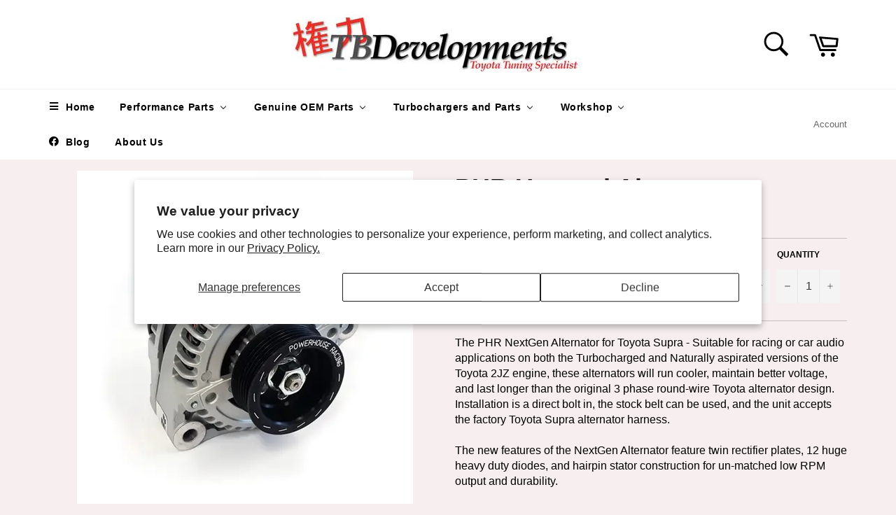

--- FILE ---
content_type: text/html; charset=utf-8
request_url: https://www.tbdevelopments.com/products/phr-uprated-alternators
body_size: 42103
content:
<!doctype html>


<!--[if IE 9]> <html class="ie9 no-js" lang="en"> <![endif]-->
<!--[if (gt IE 9)|!(IE)]><!--> <html class="no-js" lang="en"> <!--<![endif]-->
<head>
  <meta name="google-site-verification" content="E1252TapTVH1y5Q1wyJmQUQWP6v47o9Oaf1-Uq5hQm0" />
  <meta charset="utf-8">
  <meta http-equiv="X-UA-Compatible" content="IE=edge,chrome=1">
  <meta name="viewport" content="width=device-width,initial-scale=1">
  <meta name="theme-color" content="#ffffff">


   
  
 <link 
  rel="preload" 
  as="image"
  href="//www.tbdevelopments.com/cdn/shop/products/4851.jpg?crop=center&format=webp&height=480&quality=75&v=1527708934&width=480" 
  imagesrcset="
    //www.tbdevelopments.com/cdn/shop/products/4851.jpg?crop=center&format=webp&height=480&quality=75&v=1527708934&width=480 1x,
    //www.tbdevelopments.com/cdn/shop/products/4851.jpg?crop=center&format=webp&height=960&quality=75&v=1527708934&width=960 2x
  "
  fetchpriority="high"
>


<link
  rel="preload"
  as="style"
  href="https://cdn.shopify.com/extensions/019abe06-4a3f-7763-88da-170e1b54169b/mega-menu-151/assets/buddha-megamenu2.css"
  onload="this.onload=null;this.rel='stylesheet'">
<noscript>
  <link rel="stylesheet" href="https://cdn.shopify.com/extensions/019abe06-4a3f-7763-88da-170e1b54169b/mega-menu-151/assets/buddha-megamenu2.css">
</noscript>


 
  <link href="//www.tbdevelopments.com/cdn/shop/t/9/assets/theme.scss.css?v=136237516911108206731765581807"  rel="preload"  as="style" />
  <link href="https://cdn.shopify.com/extensions/019abe06-4a3f-7763-88da-170e1b54169b/mega-menu-151/assets/fontawesome.css"  rel="preload"  as="style" />
  <link href="https://www.tbdevelopments.com/cdn/shopifycloud/portable-wallets/latest/accelerated-checkout-backwards-compat.css"  rel="preload"  as="style" crossorigin  />


  
    <link rel="shortcut icon" href="//www.tbdevelopments.com/cdn/shop/files/favicon-96x96_32x32.png?v=1613786109" type="image/png">
  

  <link rel="canonical" href="https://www.tbdevelopments.com/products/phr-uprated-alternators">
  <title>
  PHR Uprated Alternators &ndash; TB Developments
  </title>





  <!-- /snippets/social-meta-tags.liquid --><meta property="og:site_name" content="TB Developments">
<meta property="og:url" content="https://www.tbdevelopments.com/products/phr-uprated-alternators">
<meta property="og:title" content="PHR Uprated Alternators">
<meta property="og:type" content="product">
<meta property="og:description" content="The PHR NextGen Alternator for Toyota Supra - Suitable for racing or car audio applications on both the Turbocharged and Naturally aspirated versions of the Toyota 2JZ engine, these alternators will run cooler, maintain better voltage, and last longer than the original 3 phase round-wire Toyota alternator design. Insta"><meta property="og:price:amount" content="0.00">
  <meta property="og:price:currency" content="GBP"><meta property="og:image" content="http://www.tbdevelopments.com/cdn/shop/products/4851_180x180.jpg?v=1527708934">
<meta property="og:image:secure_url" content="https://www.tbdevelopments.com/cdn/shop/products/4851_180x180.jpg?v=1527708934">


<meta name="twitter:card" content="summary_large_image">
<meta name="twitter:title" content="PHR Uprated Alternators">
<meta name="twitter:description" content="The PHR NextGen Alternator for Toyota Supra - Suitable for racing or car audio applications on both the Turbocharged and Naturally aspirated versions of the Toyota 2JZ engine, these alternators will run cooler, maintain better voltage, and last longer than the original 3 phase round-wire Toyota alternator design. Insta">



  <meta name="description" content="The PHR NextGen Alternator for Toyota Supra - Suitable for racing or car audio applications on both the Turbocharged and Naturally aspirated versions of the ...">


  <script>
    document.documentElement.className = document.documentElement.className.replace('no-js', 'js');
  </script>
  
 <link href="//www.tbdevelopments.com/cdn/shop/t/9/assets/theme.scss.css?v=136237516911108206731765581807" rel="stylesheet" type="text/css" media="all" />

  



  <script>
    window.theme = window.theme || {};

    theme.strings = {
      stockAvailable: "1 available",
      addToCart: "Add to Cart",
      soldOut: "Sold Out",
      unavailable: "Unavailable",
      noStockAvailable: "The item could not be added to your cart because there are not enough in stock.",
      willNotShipUntil: "Will not ship until [date]",
      willBeInStockAfter: "Will be in stock after [date]",
      totalCartDiscount: "You're saving [savings]"
    };
  </script>

  <!--[if (gt IE 9)|!(IE)]><!--><script defer  src="//www.tbdevelopments.com/cdn/shop/t/9/assets/lazysizes.min.js?v=37531750901115495291566572170" async="async"></script><!--<![endif]-->
  <!--[if lte IE 9]><script defer src="//www.tbdevelopments.com/cdn/shop/t/9/assets/lazysizes.min.js?v=37531750901115495291566572170"></script><![endif]-->

  

  <!--[if (gt IE 9)|!(IE)]><!--><script defer src="//www.tbdevelopments.com/cdn/shop/t/9/assets/vendor.js?v=149260077556039410501765396119" defer="defer"></script><!--<![endif]-->
  <!--[if lt IE 9]><script defer src="//www.tbdevelopments.com/cdn/shop/t/9/assets/vendor.js?v=149260077556039410501765396119"></script><![endif]-->

  
    <script>
      window.theme = window.theme || {};
      theme.moneyFormat = "£{{amount}}";
    </script>
  

  <!--[if (gt IE 9)|!(IE)]><!--><script defer  src="//www.tbdevelopments.com/cdn/shop/t/9/assets/theme.js?v=110843877378540024221765681518" defer="defer"></script><!--<![endif]-->
  <!--[if lte IE 9]><script defer src="//www.tbdevelopments.com/cdn/shop/t/9/assets/theme.js?v=110843877378540024221765681518"></script><![endif]-->

   
  
  <script>window.performance && window.performance.mark && window.performance.mark('shopify.content_for_header.start');</script><meta name="google-site-verification" content="E1252TapTVH1y5Q1wyJmQUQWP6v47o9Oaf1-Uq5hQm0">
<meta name="google-site-verification" content="hDmlpq9E819DqAX1xRvhecYhI4Th7AUqNwsC9hIe4r8">
<meta id="shopify-digital-wallet" name="shopify-digital-wallet" content="/11466796/digital_wallets/dialog">
<meta name="shopify-checkout-api-token" content="5a3b61a70c23609fdf82cf124b87a99f">
<meta id="in-context-paypal-metadata" data-shop-id="11466796" data-venmo-supported="false" data-environment="production" data-locale="en_US" data-paypal-v4="true" data-currency="GBP">
<link rel="alternate" type="application/json+oembed" href="https://www.tbdevelopments.com/products/phr-uprated-alternators.oembed">
<script async="async" src="/checkouts/internal/preloads.js?locale=en-GB"></script>
<link rel="preconnect" href="https://shop.app" crossorigin="anonymous">
<script async="async" src="https://shop.app/checkouts/internal/preloads.js?locale=en-GB&shop_id=11466796" crossorigin="anonymous"></script>
<script id="apple-pay-shop-capabilities" type="application/json">{"shopId":11466796,"countryCode":"GB","currencyCode":"GBP","merchantCapabilities":["supports3DS"],"merchantId":"gid:\/\/shopify\/Shop\/11466796","merchantName":"TB Developments","requiredBillingContactFields":["postalAddress","email","phone"],"requiredShippingContactFields":["postalAddress","email","phone"],"shippingType":"shipping","supportedNetworks":["visa","maestro","masterCard","amex","discover","elo"],"total":{"type":"pending","label":"TB Developments","amount":"1.00"},"shopifyPaymentsEnabled":true,"supportsSubscriptions":true}</script>
<script id="shopify-features" type="application/json">{"accessToken":"5a3b61a70c23609fdf82cf124b87a99f","betas":["rich-media-storefront-analytics"],"domain":"www.tbdevelopments.com","predictiveSearch":true,"shopId":11466796,"locale":"en"}</script>
<script>var Shopify = Shopify || {};
Shopify.shop = "tb-developments.myshopify.com";
Shopify.locale = "en";
Shopify.currency = {"active":"GBP","rate":"1.0"};
Shopify.country = "GB";
Shopify.theme = {"name":"Copy of Venture","id":73309454419,"schema_name":"Venture","schema_version":"2.2.0","theme_store_id":775,"role":"main"};
Shopify.theme.handle = "null";
Shopify.theme.style = {"id":null,"handle":null};
Shopify.cdnHost = "www.tbdevelopments.com/cdn";
Shopify.routes = Shopify.routes || {};
Shopify.routes.root = "/";</script>
<script type="module">!function(o){(o.Shopify=o.Shopify||{}).modules=!0}(window);</script>
<script>!function(o){function n(){var o=[];function n(){o.push(Array.prototype.slice.apply(arguments))}return n.q=o,n}var t=o.Shopify=o.Shopify||{};t.loadFeatures=n(),t.autoloadFeatures=n()}(window);</script>
<script>
  window.ShopifyPay = window.ShopifyPay || {};
  window.ShopifyPay.apiHost = "shop.app\/pay";
  window.ShopifyPay.redirectState = null;
</script>
<script id="shop-js-analytics" type="application/json">{"pageType":"product"}</script>
<script defer="defer" async type="module" src="//www.tbdevelopments.com/cdn/shopifycloud/shop-js/modules/v2/client.init-shop-cart-sync_BT-GjEfc.en.esm.js"></script>
<script defer="defer" async type="module" src="//www.tbdevelopments.com/cdn/shopifycloud/shop-js/modules/v2/chunk.common_D58fp_Oc.esm.js"></script>
<script defer="defer" async type="module" src="//www.tbdevelopments.com/cdn/shopifycloud/shop-js/modules/v2/chunk.modal_xMitdFEc.esm.js"></script>
<script type="module">
  await import("//www.tbdevelopments.com/cdn/shopifycloud/shop-js/modules/v2/client.init-shop-cart-sync_BT-GjEfc.en.esm.js");
await import("//www.tbdevelopments.com/cdn/shopifycloud/shop-js/modules/v2/chunk.common_D58fp_Oc.esm.js");
await import("//www.tbdevelopments.com/cdn/shopifycloud/shop-js/modules/v2/chunk.modal_xMitdFEc.esm.js");

  window.Shopify.SignInWithShop?.initShopCartSync?.({"fedCMEnabled":true,"windoidEnabled":true});

</script>
<script>
  window.Shopify = window.Shopify || {};
  if (!window.Shopify.featureAssets) window.Shopify.featureAssets = {};
  window.Shopify.featureAssets['shop-js'] = {"shop-cart-sync":["modules/v2/client.shop-cart-sync_DZOKe7Ll.en.esm.js","modules/v2/chunk.common_D58fp_Oc.esm.js","modules/v2/chunk.modal_xMitdFEc.esm.js"],"init-fed-cm":["modules/v2/client.init-fed-cm_B6oLuCjv.en.esm.js","modules/v2/chunk.common_D58fp_Oc.esm.js","modules/v2/chunk.modal_xMitdFEc.esm.js"],"shop-cash-offers":["modules/v2/client.shop-cash-offers_D2sdYoxE.en.esm.js","modules/v2/chunk.common_D58fp_Oc.esm.js","modules/v2/chunk.modal_xMitdFEc.esm.js"],"shop-login-button":["modules/v2/client.shop-login-button_QeVjl5Y3.en.esm.js","modules/v2/chunk.common_D58fp_Oc.esm.js","modules/v2/chunk.modal_xMitdFEc.esm.js"],"pay-button":["modules/v2/client.pay-button_DXTOsIq6.en.esm.js","modules/v2/chunk.common_D58fp_Oc.esm.js","modules/v2/chunk.modal_xMitdFEc.esm.js"],"shop-button":["modules/v2/client.shop-button_DQZHx9pm.en.esm.js","modules/v2/chunk.common_D58fp_Oc.esm.js","modules/v2/chunk.modal_xMitdFEc.esm.js"],"avatar":["modules/v2/client.avatar_BTnouDA3.en.esm.js"],"init-windoid":["modules/v2/client.init-windoid_CR1B-cfM.en.esm.js","modules/v2/chunk.common_D58fp_Oc.esm.js","modules/v2/chunk.modal_xMitdFEc.esm.js"],"init-shop-for-new-customer-accounts":["modules/v2/client.init-shop-for-new-customer-accounts_C_vY_xzh.en.esm.js","modules/v2/client.shop-login-button_QeVjl5Y3.en.esm.js","modules/v2/chunk.common_D58fp_Oc.esm.js","modules/v2/chunk.modal_xMitdFEc.esm.js"],"init-shop-email-lookup-coordinator":["modules/v2/client.init-shop-email-lookup-coordinator_BI7n9ZSv.en.esm.js","modules/v2/chunk.common_D58fp_Oc.esm.js","modules/v2/chunk.modal_xMitdFEc.esm.js"],"init-shop-cart-sync":["modules/v2/client.init-shop-cart-sync_BT-GjEfc.en.esm.js","modules/v2/chunk.common_D58fp_Oc.esm.js","modules/v2/chunk.modal_xMitdFEc.esm.js"],"shop-toast-manager":["modules/v2/client.shop-toast-manager_DiYdP3xc.en.esm.js","modules/v2/chunk.common_D58fp_Oc.esm.js","modules/v2/chunk.modal_xMitdFEc.esm.js"],"init-customer-accounts":["modules/v2/client.init-customer-accounts_D9ZNqS-Q.en.esm.js","modules/v2/client.shop-login-button_QeVjl5Y3.en.esm.js","modules/v2/chunk.common_D58fp_Oc.esm.js","modules/v2/chunk.modal_xMitdFEc.esm.js"],"init-customer-accounts-sign-up":["modules/v2/client.init-customer-accounts-sign-up_iGw4briv.en.esm.js","modules/v2/client.shop-login-button_QeVjl5Y3.en.esm.js","modules/v2/chunk.common_D58fp_Oc.esm.js","modules/v2/chunk.modal_xMitdFEc.esm.js"],"shop-follow-button":["modules/v2/client.shop-follow-button_CqMgW2wH.en.esm.js","modules/v2/chunk.common_D58fp_Oc.esm.js","modules/v2/chunk.modal_xMitdFEc.esm.js"],"checkout-modal":["modules/v2/client.checkout-modal_xHeaAweL.en.esm.js","modules/v2/chunk.common_D58fp_Oc.esm.js","modules/v2/chunk.modal_xMitdFEc.esm.js"],"shop-login":["modules/v2/client.shop-login_D91U-Q7h.en.esm.js","modules/v2/chunk.common_D58fp_Oc.esm.js","modules/v2/chunk.modal_xMitdFEc.esm.js"],"lead-capture":["modules/v2/client.lead-capture_BJmE1dJe.en.esm.js","modules/v2/chunk.common_D58fp_Oc.esm.js","modules/v2/chunk.modal_xMitdFEc.esm.js"],"payment-terms":["modules/v2/client.payment-terms_Ci9AEqFq.en.esm.js","modules/v2/chunk.common_D58fp_Oc.esm.js","modules/v2/chunk.modal_xMitdFEc.esm.js"]};
</script>
<script id="__st">var __st={"a":11466796,"offset":0,"reqid":"b585bf7a-75f6-4cec-91eb-83c0a8cf3607-1769501824","pageurl":"www.tbdevelopments.com\/products\/phr-uprated-alternators","u":"50f895e958bd","p":"product","rtyp":"product","rid":534962634762};</script>
<script>window.ShopifyPaypalV4VisibilityTracking = true;</script>
<script id="captcha-bootstrap">!function(){'use strict';const t='contact',e='account',n='new_comment',o=[[t,t],['blogs',n],['comments',n],[t,'customer']],c=[[e,'customer_login'],[e,'guest_login'],[e,'recover_customer_password'],[e,'create_customer']],r=t=>t.map((([t,e])=>`form[action*='/${t}']:not([data-nocaptcha='true']) input[name='form_type'][value='${e}']`)).join(','),a=t=>()=>t?[...document.querySelectorAll(t)].map((t=>t.form)):[];function s(){const t=[...o],e=r(t);return a(e)}const i='password',u='form_key',d=['recaptcha-v3-token','g-recaptcha-response','h-captcha-response',i],f=()=>{try{return window.sessionStorage}catch{return}},m='__shopify_v',_=t=>t.elements[u];function p(t,e,n=!1){try{const o=window.sessionStorage,c=JSON.parse(o.getItem(e)),{data:r}=function(t){const{data:e,action:n}=t;return t[m]||n?{data:e,action:n}:{data:t,action:n}}(c);for(const[e,n]of Object.entries(r))t.elements[e]&&(t.elements[e].value=n);n&&o.removeItem(e)}catch(o){console.error('form repopulation failed',{error:o})}}const l='form_type',E='cptcha';function T(t){t.dataset[E]=!0}const w=window,h=w.document,L='Shopify',v='ce_forms',y='captcha';let A=!1;((t,e)=>{const n=(g='f06e6c50-85a8-45c8-87d0-21a2b65856fe',I='https://cdn.shopify.com/shopifycloud/storefront-forms-hcaptcha/ce_storefront_forms_captcha_hcaptcha.v1.5.2.iife.js',D={infoText:'Protected by hCaptcha',privacyText:'Privacy',termsText:'Terms'},(t,e,n)=>{const o=w[L][v],c=o.bindForm;if(c)return c(t,g,e,D).then(n);var r;o.q.push([[t,g,e,D],n]),r=I,A||(h.body.append(Object.assign(h.createElement('script'),{id:'captcha-provider',async:!0,src:r})),A=!0)});var g,I,D;w[L]=w[L]||{},w[L][v]=w[L][v]||{},w[L][v].q=[],w[L][y]=w[L][y]||{},w[L][y].protect=function(t,e){n(t,void 0,e),T(t)},Object.freeze(w[L][y]),function(t,e,n,w,h,L){const[v,y,A,g]=function(t,e,n){const i=e?o:[],u=t?c:[],d=[...i,...u],f=r(d),m=r(i),_=r(d.filter((([t,e])=>n.includes(e))));return[a(f),a(m),a(_),s()]}(w,h,L),I=t=>{const e=t.target;return e instanceof HTMLFormElement?e:e&&e.form},D=t=>v().includes(t);t.addEventListener('submit',(t=>{const e=I(t);if(!e)return;const n=D(e)&&!e.dataset.hcaptchaBound&&!e.dataset.recaptchaBound,o=_(e),c=g().includes(e)&&(!o||!o.value);(n||c)&&t.preventDefault(),c&&!n&&(function(t){try{if(!f())return;!function(t){const e=f();if(!e)return;const n=_(t);if(!n)return;const o=n.value;o&&e.removeItem(o)}(t);const e=Array.from(Array(32),(()=>Math.random().toString(36)[2])).join('');!function(t,e){_(t)||t.append(Object.assign(document.createElement('input'),{type:'hidden',name:u})),t.elements[u].value=e}(t,e),function(t,e){const n=f();if(!n)return;const o=[...t.querySelectorAll(`input[type='${i}']`)].map((({name:t})=>t)),c=[...d,...o],r={};for(const[a,s]of new FormData(t).entries())c.includes(a)||(r[a]=s);n.setItem(e,JSON.stringify({[m]:1,action:t.action,data:r}))}(t,e)}catch(e){console.error('failed to persist form',e)}}(e),e.submit())}));const S=(t,e)=>{t&&!t.dataset[E]&&(n(t,e.some((e=>e===t))),T(t))};for(const o of['focusin','change'])t.addEventListener(o,(t=>{const e=I(t);D(e)&&S(e,y())}));const B=e.get('form_key'),M=e.get(l),P=B&&M;t.addEventListener('DOMContentLoaded',(()=>{const t=y();if(P)for(const e of t)e.elements[l].value===M&&p(e,B);[...new Set([...A(),...v().filter((t=>'true'===t.dataset.shopifyCaptcha))])].forEach((e=>S(e,t)))}))}(h,new URLSearchParams(w.location.search),n,t,e,['guest_login'])})(!0,!0)}();</script>
<script integrity="sha256-4kQ18oKyAcykRKYeNunJcIwy7WH5gtpwJnB7kiuLZ1E=" data-source-attribution="shopify.loadfeatures" defer="defer" src="//www.tbdevelopments.com/cdn/shopifycloud/storefront/assets/storefront/load_feature-a0a9edcb.js" crossorigin="anonymous"></script>
<script crossorigin="anonymous" defer="defer" src="//www.tbdevelopments.com/cdn/shopifycloud/storefront/assets/shopify_pay/storefront-65b4c6d7.js?v=20250812"></script>
<script data-source-attribution="shopify.dynamic_checkout.dynamic.init">var Shopify=Shopify||{};Shopify.PaymentButton=Shopify.PaymentButton||{isStorefrontPortableWallets:!0,init:function(){window.Shopify.PaymentButton.init=function(){};var t=document.createElement("script");t.src="https://www.tbdevelopments.com/cdn/shopifycloud/portable-wallets/latest/portable-wallets.en.js",t.type="module",document.head.appendChild(t)}};
</script>
<script data-source-attribution="shopify.dynamic_checkout.buyer_consent">
  function portableWalletsHideBuyerConsent(e){var t=document.getElementById("shopify-buyer-consent"),n=document.getElementById("shopify-subscription-policy-button");t&&n&&(t.classList.add("hidden"),t.setAttribute("aria-hidden","true"),n.removeEventListener("click",e))}function portableWalletsShowBuyerConsent(e){var t=document.getElementById("shopify-buyer-consent"),n=document.getElementById("shopify-subscription-policy-button");t&&n&&(t.classList.remove("hidden"),t.removeAttribute("aria-hidden"),n.addEventListener("click",e))}window.Shopify?.PaymentButton&&(window.Shopify.PaymentButton.hideBuyerConsent=portableWalletsHideBuyerConsent,window.Shopify.PaymentButton.showBuyerConsent=portableWalletsShowBuyerConsent);
</script>
<script data-source-attribution="shopify.dynamic_checkout.cart.bootstrap">document.addEventListener("DOMContentLoaded",(function(){function t(){return document.querySelector("shopify-accelerated-checkout-cart, shopify-accelerated-checkout")}if(t())Shopify.PaymentButton.init();else{new MutationObserver((function(e,n){t()&&(Shopify.PaymentButton.init(),n.disconnect())})).observe(document.body,{childList:!0,subtree:!0})}}));
</script>
<script id='scb4127' type='text/javascript' async='' src='https://www.tbdevelopments.com/cdn/shopifycloud/privacy-banner/storefront-banner.js'></script><link id="shopify-accelerated-checkout-styles" rel="stylesheet" media="screen" href="https://www.tbdevelopments.com/cdn/shopifycloud/portable-wallets/latest/accelerated-checkout-backwards-compat.css" crossorigin="anonymous">
<style id="shopify-accelerated-checkout-cart">
        #shopify-buyer-consent {
  margin-top: 1em;
  display: inline-block;
  width: 100%;
}

#shopify-buyer-consent.hidden {
  display: none;
}

#shopify-subscription-policy-button {
  background: none;
  border: none;
  padding: 0;
  text-decoration: underline;
  font-size: inherit;
  cursor: pointer;
}

#shopify-subscription-policy-button::before {
  box-shadow: none;
}

      </style>

<script>window.performance && window.performance.mark && window.performance.mark('shopify.content_for_header.end');</script>
<!-- BEGIN app block: shopify://apps/buddha-mega-menu-navigation/blocks/megamenu/dbb4ce56-bf86-4830-9b3d-16efbef51c6f -->
<script>
        var productImageAndPrice = [],
            collectionImages = [],
            articleImages = [],
            mmLivIcons = false,
            mmFlipClock = false,
            mmFixesUseJquery = false,
            mmNumMMI = 7,
            mmSchemaTranslation = {},
            mmMenuStrings =  {"menuStrings":{"default":{"Home":"Home","Performance Parts":"Performance Parts","Celica & GT4":"Celica & GT4","St162 & St165 (Gen4)":"St162 & St165 (Gen4)","Intake & Exhaust":"Intake & Exhaust","Engine - Head":"Engine - Head","Engine - Block":"Engine - Block","Drivetrain":"Drivetrain","Suspension":"Suspension","Brakes":"Brakes","ECU & Accessories":"ECU & Accessories","Cooling":"Cooling","Forced Induction":"Forced Induction","Electronics":"Electronics","St182 & St185 (Gen5)":"St182 & St185 (Gen5)","St202 & St205 (Gen6)":"St202 & St205 (Gen6)","ZZT230 & 231 (Gen7)":"ZZT230 & 231 (Gen7)","Mr2 & Mrs":"Mr2 & Mrs","AW11 (mk1)":"AW11 (mk1)","SW20 (mk2)":"SW20 (mk2)","MRS ZZW30 (mk3)":"MRS ZZW30 (mk3)","Starlet & Glanza":"Starlet & Glanza","EP82":"EP82","EP91":"EP91","Supra & Soarer":"Supra & Soarer","Supra JZA70 (mk3)":"Supra JZA70 (mk3)","Supra JZA80 (mk4)":"Supra JZA80 (mk4)","Interior":"Interior","Soarer JZZ30":"Soarer JZZ30","Genuine OEM Parts":"Genuine OEM Parts","Celica & Gt4":"Celica & Gt4","Engine ":"Engine ","ZZT231 (Gen7)":"ZZT231 (Gen7)","Engine":"Engine","SW20, Rev 1+2":"SW20, Rev 1+2","SW20, Rev 3+":"SW20, Rev 3+","ZZW30":"ZZW30","Supra JZA70 (MK3)":"Supra JZA70 (MK3)","Supra JZA80 (MK4)":"Supra JZA80 (MK4)","Turbochargers and Parts":"Turbochargers and Parts","Tial":"Tial","Dump Valves":"Dump Valves","Wastegates":"Wastegates","Turbocharger Housings":"Turbocharger Housings","Garrett":"Garrett","GTX - Gen2 Series Turbochargers":"GTX - Gen2 Series Turbochargers","GTX-R Series Turbochargers":"GTX-R Series Turbochargers","GTW Series  Turbochargers":"GTW Series  Turbochargers","Ball Bearing":"Ball Bearing","Journal Bearing":"Journal Bearing","GT series Turbochargers":"GT series Turbochargers","T Series Turbochargers":"T Series Turbochargers","Precision":"Precision","Borg Warner":"Borg Warner","Fitting and Flanges":"Fitting and Flanges","Flanges":"Flanges","Pipes and Tubing":"Pipes and Tubing","Fittings":"Fittings","Workshop":"Workshop","Fitting and Servicing":"Fitting and Servicing","Engine Building":"Engine Building","Gearbox Rebuilds":"Gearbox Rebuilds","Fabrication":"Fabrication","Blog":"Blog","About Us":"About Us"}},"additional":{"default":{"Add to cart":"Add to cart","Sold out":"Sold out","JUST ADDED TO YOUR CART":"JUST ADDED TO YOUR CART","OUT OF STOCK":"OUT OF STOCK","View Cart":"View Cart"}}} ,
            mmShopLocale = "en",
            mmShopLocaleCollectionsRoute = "/collections",
            mmSchemaDesignJSON = [{"action":"menu-select","value":"main-menu"},{"action":"design","setting":"vertical_contact_left_alt_color","value":"#444444"},{"action":"design","setting":"vertical_contact_right_btn_bg_color","value":"#444444"},{"action":"design","setting":"vertical_addtocart_background_color","value":"#5f5858"},{"action":"design","setting":"vertical_background_color","value":"#1f2021"},{"action":"design","setting":"vertical_countdown_background_color","value":"#333333"},{"action":"design","setting":"vertical_countdown_color","value":"#ffffff"},{"action":"design","setting":"vertical_addtocart_text_color","value":"#ffffff"},{"action":"design","setting":"vertical_addtocart_enable","value":"true"},{"action":"design","setting":"vertical_contact_right_btn_text_color","value":"#ffffff"},{"action":"design","setting":"vertical_price_color","value":"#ffffff"},{"action":"design","setting":"vertical_link_hover_color","value":"#ffffff"},{"action":"design","setting":"vertical_text_color","value":"#ffffff"},{"action":"design","setting":"vertical_font_size","value":"13px"},{"action":"design","setting":"vertical_font_family","value":"Default"},{"action":"design","setting":"countdown_background_color","value":"#333333"},{"action":"design","setting":"countdown_color","value":"#ffffff"},{"action":"design","setting":"addtocart_background_hover_color","value":"#0da19a"},{"action":"design","setting":"addtocart_text_hover_color","value":"#ffffff"},{"action":"design","setting":"addtocart_background_color","value":"#ffffff"},{"action":"design","setting":"addtocart_text_color","value":"#333333"},{"action":"design","setting":"addtocart_enable","value":"true"},{"action":"design","setting":"contact_left_text_color","value":"#f1f1f0"},{"action":"design","setting":"contact_left_alt_color","value":"#943d16"},{"action":"design","setting":"contact_left_bg_color","value":"#213236"},{"action":"design","setting":"contact_right_btn_bg_color","value":"#213236"},{"action":"design","setting":"contact_right_btn_text_color","value":"#ffffff"},{"action":"design","setting":"price_color","value":"#0da19a"},{"action":"design","setting":"background_color","value":"#ffffff"},{"action":"design","setting":"background_hover_color","value":"#f9f9f9"},{"action":"design","setting":"link_hover_color","value":"#0da19a"},{"action":"design","setting":"text_color","value":"#222222"},{"action":"design","setting":"font_size","value":"13px"},{"action":"design","setting":"font_family","value":"Default"}],
            mmDomChangeSkipUl = "",
            buddhaMegaMenuShop = "tb-developments.myshopify.com",
            mmWireframeCompression = "0",
            mmExtensionAssetUrl = "https://cdn.shopify.com/extensions/019abe06-4a3f-7763-88da-170e1b54169b/mega-menu-151/assets/";var bestSellersHTML = '';var newestProductsHTML = '';/* get link lists api */
        var linkLists={"main-menu" : {"title":"Main menu", "items":["/","/","/collections","/collections","https://www.facebook.com/tbdevelopments/","/pages/about-us",]},"footer" : {"title":"Footer menu", "items":["/policies/terms-of-service","/policies/refund-policy",]},"celica-gt4" : {"title":"Celica &amp; GT4", "items":["/","/","/","https://tb-developments.myshopify.com/collections/engine-internals/gt4","/","/","/","/","/","/","/","/",]},"gt86" : {"title":"GT86", "items":["/","/","/","/","/","/","/","/","/","/","/","/","/","/",]},"mrs" : {"title":"MRS", "items":["/","/","/","/","/","/","/","/","/","/","/","/","/","/",]},"mr2" : {"title":"MR2", "items":["/","/","/","/","/","/","/","/","/","/","/","/","/","/",]},"starlet-glanza" : {"title":"Starlet &amp; Glanza", "items":["/","/","/","/","/","/","/","/","/","/","/","/","/","/",]},"supra" : {"title":"Supra", "items":["/","/","/","/","/","/","/","/","/","/","/","/","/","/",]},"turbochargers" : {"title":"Turbochargers", "items":["#","#","#","#",]},"garrett" : {"title":"Garrett", "items":["#","#","#","#","#","#","#",]},"tial" : {"title":"Tial", "items":["/",]},"precision" : {"title":"Precision", "items":["/",]},"borg-warner" : {"title":"Borg Warner", "items":["/",]},"customer-account-main-menu" : {"title":"Customer account main menu", "items":["/","https://shopify.com/11466796/account/orders?locale=en&amp;region_country=GB",]},};/*ENDPARSE*/

        

        /* set product prices *//* get the collection images *//* get the article images *//* customer fixes */
        var mmThemeFixesAfter = function(){ if (tempMenuObject.u.querySelector(".site-nav--active.buddha-menu-item") == null) { mmForEach(tempMenuObject.u, ".buddha-menu-item", function(el){ el.classList.add("site-nav--active"); }); } mmAddStyle(" .horizontal-mega-menu { white-space: normal; } ", "themeScript"); }; 
        

        var mmWireframe = {"html" : "<li role=\"none\" class=\"buddha-menu-item\" itemId=\"S1WQE\"  ><a data-href=\"/\" href=\"/\" aria-label=\"Home\" data-no-instant=\"\" onclick=\"mmGoToPage(this, event); return false;\" role=\"menuitem\"  ><i class=\"mm-icon static fa fa-bars\" aria-hidden=\"true\"></i><span class=\"mm-title\">Home</span></a></li><li role=\"none\" class=\"buddha-menu-item\" itemId=\"aInbK\"  ><a data-href=\"no-link\" href=\"#\" rel=\"nofollow\" aria-label=\"Performance Parts\" data-no-instant=\"\" onclick=\"return toggleSubmenu(this);\" role=\"menuitem\"  ><span class=\"mm-title\">Performance Parts</span><i class=\"mm-arrow mm-angle-down\" aria-hidden=\"true\"></i><span class=\"toggle-menu-btn\" style=\"display:none;\" title=\"Toggle menu\" onclick=\"return toggleSubmenu(this)\"><span class=\"mm-arrow-icon\"><span class=\"bar-one\"></span><span class=\"bar-two\"></span></span></span></a><ul class=\"mm-submenu tree  small \" role=\"menu\"><li data-href=\"no-link\" href=\"#\" rel=\"nofollow\" aria-label=\"Celica & GT4\" data-no-instant=\"\" onclick=\"return toggleSubmenu(this);\" role=\"menuitem\"  ><a data-href=\"no-link\" href=\"#\" rel=\"nofollow\" aria-label=\"Celica & GT4\" data-no-instant=\"\" onclick=\"return toggleSubmenu(this);\" role=\"menuitem\"  ><span class=\"mm-title\">Celica & GT4</span><i class=\"mm-arrow mm-angle-down\" aria-hidden=\"true\"></i><span class=\"toggle-menu-btn\" style=\"display:none;\" title=\"Toggle menu\" onclick=\"return toggleSubmenu(this)\"><span class=\"mm-arrow-icon\"><span class=\"bar-one\"></span><span class=\"bar-two\"></span></span></span></a><ul class=\"mm-submenu tree  small \" role=\"menu\"><li data-href=\"no-link\" href=\"#\" rel=\"nofollow\" aria-label=\"St162 & St165 (Gen4)\" data-no-instant=\"\" onclick=\"return toggleSubmenu(this);\" role=\"menuitem\"  ><a data-href=\"no-link\" href=\"#\" rel=\"nofollow\" aria-label=\"St162 & St165 (Gen4)\" data-no-instant=\"\" onclick=\"return toggleSubmenu(this);\" role=\"menuitem\"  ><span class=\"mm-title\">St162 & St165 (Gen4)</span><i class=\"mm-arrow mm-angle-down\" aria-hidden=\"true\"></i><span class=\"toggle-menu-btn\" style=\"display:none;\" title=\"Toggle menu\" onclick=\"return toggleSubmenu(this)\"><span class=\"mm-arrow-icon\"><span class=\"bar-one\"></span><span class=\"bar-two\"></span></span></span></a><ul class=\"mm-submenu tree  small mm-last-level\" role=\"menu\"><li data-href=\"/pages/st162-st165-intake-exhaust\" href=\"/pages/st162-st165-intake-exhaust\" aria-label=\"Intake & Exhaust\" data-no-instant=\"\" onclick=\"mmGoToPage(this, event); return false;\" role=\"menuitem\"  ><a data-href=\"/pages/st162-st165-intake-exhaust\" href=\"/pages/st162-st165-intake-exhaust\" aria-label=\"Intake & Exhaust\" data-no-instant=\"\" onclick=\"mmGoToPage(this, event); return false;\" role=\"menuitem\"  ><span class=\"mm-title\">Intake & Exhaust</span></a></li><li data-href=\"/pages/st162-st165-cylinder-head\" href=\"/pages/st162-st165-cylinder-head\" aria-label=\"Engine - Head\" data-no-instant=\"\" onclick=\"mmGoToPage(this, event); return false;\" role=\"menuitem\"  ><a data-href=\"/pages/st162-st165-cylinder-head\" href=\"/pages/st162-st165-cylinder-head\" aria-label=\"Engine - Head\" data-no-instant=\"\" onclick=\"mmGoToPage(this, event); return false;\" role=\"menuitem\"  ><span class=\"mm-title\">Engine - Head</span></a></li><li data-href=\"/pages/st162-st165-cylinder-block\" href=\"/pages/st162-st165-cylinder-block\" aria-label=\"Engine - Block\" data-no-instant=\"\" onclick=\"mmGoToPage(this, event); return false;\" role=\"menuitem\"  ><a data-href=\"/pages/st162-st165-cylinder-block\" href=\"/pages/st162-st165-cylinder-block\" aria-label=\"Engine - Block\" data-no-instant=\"\" onclick=\"mmGoToPage(this, event); return false;\" role=\"menuitem\"  ><span class=\"mm-title\">Engine - Block</span></a></li><li data-href=\"/pages/st162-st165-drivetrain\" href=\"/pages/st162-st165-drivetrain\" aria-label=\"Drivetrain\" data-no-instant=\"\" onclick=\"mmGoToPage(this, event); return false;\" role=\"menuitem\"  ><a data-href=\"/pages/st162-st165-drivetrain\" href=\"/pages/st162-st165-drivetrain\" aria-label=\"Drivetrain\" data-no-instant=\"\" onclick=\"mmGoToPage(this, event); return false;\" role=\"menuitem\"  ><span class=\"mm-title\">Drivetrain</span></a></li><li data-href=\"/pages/st162-st165-suspension\" href=\"/pages/st162-st165-suspension\" aria-label=\"Suspension\" data-no-instant=\"\" onclick=\"mmGoToPage(this, event); return false;\" role=\"menuitem\"  ><a data-href=\"/pages/st162-st165-suspension\" href=\"/pages/st162-st165-suspension\" aria-label=\"Suspension\" data-no-instant=\"\" onclick=\"mmGoToPage(this, event); return false;\" role=\"menuitem\"  ><span class=\"mm-title\">Suspension</span></a></li><li data-href=\"/pages/st162-st165-brakes\" href=\"/pages/st162-st165-brakes\" aria-label=\"Brakes\" data-no-instant=\"\" onclick=\"mmGoToPage(this, event); return false;\" role=\"menuitem\"  ><a data-href=\"/pages/st162-st165-brakes\" href=\"/pages/st162-st165-brakes\" aria-label=\"Brakes\" data-no-instant=\"\" onclick=\"mmGoToPage(this, event); return false;\" role=\"menuitem\"  ><span class=\"mm-title\">Brakes</span></a></li><li data-href=\"/pages/st162-st165-ecu-accessories\" href=\"/pages/st162-st165-ecu-accessories\" aria-label=\"ECU & Accessories\" data-no-instant=\"\" onclick=\"mmGoToPage(this, event); return false;\" role=\"menuitem\"  ><a data-href=\"/pages/st162-st165-ecu-accessories\" href=\"/pages/st162-st165-ecu-accessories\" aria-label=\"ECU & Accessories\" data-no-instant=\"\" onclick=\"mmGoToPage(this, event); return false;\" role=\"menuitem\"  ><span class=\"mm-title\">ECU & Accessories</span></a></li><li data-href=\"/\" href=\"/\" aria-label=\"Cooling\" data-no-instant=\"\" onclick=\"mmGoToPage(this, event); return false;\" role=\"menuitem\"  ><a data-href=\"/\" href=\"/\" aria-label=\"Cooling\" data-no-instant=\"\" onclick=\"mmGoToPage(this, event); return false;\" role=\"menuitem\"  ><span class=\"mm-title\">Cooling</span></a></li><li data-href=\"/\" href=\"/\" aria-label=\"Forced Induction\" data-no-instant=\"\" onclick=\"mmGoToPage(this, event); return false;\" role=\"menuitem\"  ><a data-href=\"/\" href=\"/\" aria-label=\"Forced Induction\" data-no-instant=\"\" onclick=\"mmGoToPage(this, event); return false;\" role=\"menuitem\"  ><span class=\"mm-title\">Forced Induction</span></a></li><li data-href=\"/pages/st162-st165-electronics\" href=\"/pages/st162-st165-electronics\" aria-label=\"Electronics\" data-no-instant=\"\" onclick=\"mmGoToPage(this, event); return false;\" role=\"menuitem\"  ><a data-href=\"/pages/st162-st165-electronics\" href=\"/pages/st162-st165-electronics\" aria-label=\"Electronics\" data-no-instant=\"\" onclick=\"mmGoToPage(this, event); return false;\" role=\"menuitem\"  ><span class=\"mm-title\">Electronics</span></a></li></ul></li><li data-href=\"no-link\" href=\"#\" rel=\"nofollow\" aria-label=\"St182 & St185 (Gen5)\" data-no-instant=\"\" onclick=\"return toggleSubmenu(this);\" role=\"menuitem\"  ><a data-href=\"no-link\" href=\"#\" rel=\"nofollow\" aria-label=\"St182 & St185 (Gen5)\" data-no-instant=\"\" onclick=\"return toggleSubmenu(this);\" role=\"menuitem\"  ><span class=\"mm-title\">St182 & St185 (Gen5)</span><i class=\"mm-arrow mm-angle-down\" aria-hidden=\"true\"></i><span class=\"toggle-menu-btn\" style=\"display:none;\" title=\"Toggle menu\" onclick=\"return toggleSubmenu(this)\"><span class=\"mm-arrow-icon\"><span class=\"bar-one\"></span><span class=\"bar-two\"></span></span></span></a><ul class=\"mm-submenu tree  small mm-last-level\" role=\"menu\"><li data-href=\"/pages/st182-st185-intake-exhaust\" href=\"/pages/st182-st185-intake-exhaust\" aria-label=\"Intake & Exhaust\" data-no-instant=\"\" onclick=\"mmGoToPage(this, event); return false;\" role=\"menuitem\"  ><a data-href=\"/pages/st182-st185-intake-exhaust\" href=\"/pages/st182-st185-intake-exhaust\" aria-label=\"Intake & Exhaust\" data-no-instant=\"\" onclick=\"mmGoToPage(this, event); return false;\" role=\"menuitem\"  ><span class=\"mm-title\">Intake & Exhaust</span></a></li><li data-href=\"/pages/st182-st185-cylinder-head\" href=\"/pages/st182-st185-cylinder-head\" aria-label=\"Engine - Head\" data-no-instant=\"\" onclick=\"mmGoToPage(this, event); return false;\" role=\"menuitem\"  ><a data-href=\"/pages/st182-st185-cylinder-head\" href=\"/pages/st182-st185-cylinder-head\" aria-label=\"Engine - Head\" data-no-instant=\"\" onclick=\"mmGoToPage(this, event); return false;\" role=\"menuitem\"  ><span class=\"mm-title\">Engine - Head</span></a></li><li data-href=\"/pages/st182-st185-cylinder-block\" href=\"/pages/st182-st185-cylinder-block\" aria-label=\"Engine - Block\" data-no-instant=\"\" onclick=\"mmGoToPage(this, event); return false;\" role=\"menuitem\"  ><a data-href=\"/pages/st182-st185-cylinder-block\" href=\"/pages/st182-st185-cylinder-block\" aria-label=\"Engine - Block\" data-no-instant=\"\" onclick=\"mmGoToPage(this, event); return false;\" role=\"menuitem\"  ><span class=\"mm-title\">Engine - Block</span></a></li><li data-href=\"/pages/st182-st185-drivetrain\" href=\"/pages/st182-st185-drivetrain\" aria-label=\"Drivetrain\" data-no-instant=\"\" onclick=\"mmGoToPage(this, event); return false;\" role=\"menuitem\"  ><a data-href=\"/pages/st182-st185-drivetrain\" href=\"/pages/st182-st185-drivetrain\" aria-label=\"Drivetrain\" data-no-instant=\"\" onclick=\"mmGoToPage(this, event); return false;\" role=\"menuitem\"  ><span class=\"mm-title\">Drivetrain</span></a></li><li data-href=\"/pages/st182-st185-suspension\" href=\"/pages/st182-st185-suspension\" aria-label=\"Suspension\" data-no-instant=\"\" onclick=\"mmGoToPage(this, event); return false;\" role=\"menuitem\"  ><a data-href=\"/pages/st182-st185-suspension\" href=\"/pages/st182-st185-suspension\" aria-label=\"Suspension\" data-no-instant=\"\" onclick=\"mmGoToPage(this, event); return false;\" role=\"menuitem\"  ><span class=\"mm-title\">Suspension</span></a></li><li data-href=\"/pages/st182-st185-brakes\" href=\"/pages/st182-st185-brakes\" aria-label=\"Brakes\" data-no-instant=\"\" onclick=\"mmGoToPage(this, event); return false;\" role=\"menuitem\"  ><a data-href=\"/pages/st182-st185-brakes\" href=\"/pages/st182-st185-brakes\" aria-label=\"Brakes\" data-no-instant=\"\" onclick=\"mmGoToPage(this, event); return false;\" role=\"menuitem\"  ><span class=\"mm-title\">Brakes</span></a></li><li data-href=\"/pages/st182-st185-ecu-accessories\" href=\"/pages/st182-st185-ecu-accessories\" aria-label=\"ECU & Accessories\" data-no-instant=\"\" onclick=\"mmGoToPage(this, event); return false;\" role=\"menuitem\"  ><a data-href=\"/pages/st182-st185-ecu-accessories\" href=\"/pages/st182-st185-ecu-accessories\" aria-label=\"ECU & Accessories\" data-no-instant=\"\" onclick=\"mmGoToPage(this, event); return false;\" role=\"menuitem\"  ><span class=\"mm-title\">ECU & Accessories</span></a></li><li data-href=\"/pages/st182-st185-cooling\" href=\"/pages/st182-st185-cooling\" aria-label=\"Cooling\" data-no-instant=\"\" onclick=\"mmGoToPage(this, event); return false;\" role=\"menuitem\"  ><a data-href=\"/pages/st182-st185-cooling\" href=\"/pages/st182-st185-cooling\" aria-label=\"Cooling\" data-no-instant=\"\" onclick=\"mmGoToPage(this, event); return false;\" role=\"menuitem\"  ><span class=\"mm-title\">Cooling</span></a></li><li data-href=\"/\" href=\"/\" aria-label=\"Forced Induction\" data-no-instant=\"\" onclick=\"mmGoToPage(this, event); return false;\" role=\"menuitem\"  ><a data-href=\"/\" href=\"/\" aria-label=\"Forced Induction\" data-no-instant=\"\" onclick=\"mmGoToPage(this, event); return false;\" role=\"menuitem\"  ><span class=\"mm-title\">Forced Induction</span></a></li><li data-href=\"/pages/st182-st185-electronics\" href=\"/pages/st182-st185-electronics\" aria-label=\"Electronics\" data-no-instant=\"\" onclick=\"mmGoToPage(this, event); return false;\" role=\"menuitem\"  ><a data-href=\"/pages/st182-st185-electronics\" href=\"/pages/st182-st185-electronics\" aria-label=\"Electronics\" data-no-instant=\"\" onclick=\"mmGoToPage(this, event); return false;\" role=\"menuitem\"  ><span class=\"mm-title\">Electronics</span></a></li></ul></li><li data-href=\"no-link\" href=\"#\" rel=\"nofollow\" aria-label=\"St202 & St205 (Gen6)\" data-no-instant=\"\" onclick=\"return toggleSubmenu(this);\" role=\"menuitem\"  ><a data-href=\"no-link\" href=\"#\" rel=\"nofollow\" aria-label=\"St202 & St205 (Gen6)\" data-no-instant=\"\" onclick=\"return toggleSubmenu(this);\" role=\"menuitem\"  ><span class=\"mm-title\">St202 & St205 (Gen6)</span><i class=\"mm-arrow mm-angle-down\" aria-hidden=\"true\"></i><span class=\"toggle-menu-btn\" style=\"display:none;\" title=\"Toggle menu\" onclick=\"return toggleSubmenu(this)\"><span class=\"mm-arrow-icon\"><span class=\"bar-one\"></span><span class=\"bar-two\"></span></span></span></a><ul class=\"mm-submenu tree  small mm-last-level\" role=\"menu\"><li data-href=\"/pages/st202-st205-intake-exhaust\" href=\"/pages/st202-st205-intake-exhaust\" aria-label=\"Intake & Exhaust\" data-no-instant=\"\" onclick=\"mmGoToPage(this, event); return false;\" role=\"menuitem\"  ><a data-href=\"/pages/st202-st205-intake-exhaust\" href=\"/pages/st202-st205-intake-exhaust\" aria-label=\"Intake & Exhaust\" data-no-instant=\"\" onclick=\"mmGoToPage(this, event); return false;\" role=\"menuitem\"  ><span class=\"mm-title\">Intake & Exhaust</span></a></li><li data-href=\"/pages/st202-st205-cylinder-head-1\" href=\"/pages/st202-st205-cylinder-head-1\" aria-label=\"Engine - Head\" data-no-instant=\"\" onclick=\"mmGoToPage(this, event); return false;\" role=\"menuitem\"  ><a data-href=\"/pages/st202-st205-cylinder-head-1\" href=\"/pages/st202-st205-cylinder-head-1\" aria-label=\"Engine - Head\" data-no-instant=\"\" onclick=\"mmGoToPage(this, event); return false;\" role=\"menuitem\"  ><span class=\"mm-title\">Engine - Head</span></a></li><li data-href=\"/pages/st202-st205-block\" href=\"/pages/st202-st205-block\" aria-label=\"Engine - Block\" data-no-instant=\"\" onclick=\"mmGoToPage(this, event); return false;\" role=\"menuitem\"  ><a data-href=\"/pages/st202-st205-block\" href=\"/pages/st202-st205-block\" aria-label=\"Engine - Block\" data-no-instant=\"\" onclick=\"mmGoToPage(this, event); return false;\" role=\"menuitem\"  ><span class=\"mm-title\">Engine - Block</span></a></li><li data-href=\"/pages/st202-st205-drivetrain\" href=\"/pages/st202-st205-drivetrain\" aria-label=\"Drivetrain\" data-no-instant=\"\" onclick=\"mmGoToPage(this, event); return false;\" role=\"menuitem\"  ><a data-href=\"/pages/st202-st205-drivetrain\" href=\"/pages/st202-st205-drivetrain\" aria-label=\"Drivetrain\" data-no-instant=\"\" onclick=\"mmGoToPage(this, event); return false;\" role=\"menuitem\"  ><span class=\"mm-title\">Drivetrain</span></a></li><li data-href=\"/pages/st202-st205-suspension\" href=\"/pages/st202-st205-suspension\" aria-label=\"Suspension\" data-no-instant=\"\" onclick=\"mmGoToPage(this, event); return false;\" role=\"menuitem\"  ><a data-href=\"/pages/st202-st205-suspension\" href=\"/pages/st202-st205-suspension\" aria-label=\"Suspension\" data-no-instant=\"\" onclick=\"mmGoToPage(this, event); return false;\" role=\"menuitem\"  ><span class=\"mm-title\">Suspension</span></a></li><li data-href=\"/pages/st202-st205-brakes\" href=\"/pages/st202-st205-brakes\" aria-label=\"Brakes\" data-no-instant=\"\" onclick=\"mmGoToPage(this, event); return false;\" role=\"menuitem\"  ><a data-href=\"/pages/st202-st205-brakes\" href=\"/pages/st202-st205-brakes\" aria-label=\"Brakes\" data-no-instant=\"\" onclick=\"mmGoToPage(this, event); return false;\" role=\"menuitem\"  ><span class=\"mm-title\">Brakes</span></a></li><li data-href=\"/pages/st202-st205-ecu-accessories\" href=\"/pages/st202-st205-ecu-accessories\" aria-label=\"ECU & Accessories\" data-no-instant=\"\" onclick=\"mmGoToPage(this, event); return false;\" role=\"menuitem\"  ><a data-href=\"/pages/st202-st205-ecu-accessories\" href=\"/pages/st202-st205-ecu-accessories\" aria-label=\"ECU & Accessories\" data-no-instant=\"\" onclick=\"mmGoToPage(this, event); return false;\" role=\"menuitem\"  ><span class=\"mm-title\">ECU & Accessories</span></a></li><li data-href=\"/pages/st202-st205-cooling\" href=\"/pages/st202-st205-cooling\" aria-label=\"Cooling\" data-no-instant=\"\" onclick=\"mmGoToPage(this, event); return false;\" role=\"menuitem\"  ><a data-href=\"/pages/st202-st205-cooling\" href=\"/pages/st202-st205-cooling\" aria-label=\"Cooling\" data-no-instant=\"\" onclick=\"mmGoToPage(this, event); return false;\" role=\"menuitem\"  ><span class=\"mm-title\">Cooling</span></a></li><li data-href=\"/\" href=\"/\" aria-label=\"Forced Induction\" data-no-instant=\"\" onclick=\"mmGoToPage(this, event); return false;\" role=\"menuitem\"  ><a data-href=\"/\" href=\"/\" aria-label=\"Forced Induction\" data-no-instant=\"\" onclick=\"mmGoToPage(this, event); return false;\" role=\"menuitem\"  ><span class=\"mm-title\">Forced Induction</span></a></li><li data-href=\"/pages/st202-st205-electronics\" href=\"/pages/st202-st205-electronics\" aria-label=\"Electronics\" data-no-instant=\"\" onclick=\"mmGoToPage(this, event); return false;\" role=\"menuitem\"  ><a data-href=\"/pages/st202-st205-electronics\" href=\"/pages/st202-st205-electronics\" aria-label=\"Electronics\" data-no-instant=\"\" onclick=\"mmGoToPage(this, event); return false;\" role=\"menuitem\"  ><span class=\"mm-title\">Electronics</span></a></li></ul></li><li data-href=\"no-link\" href=\"#\" rel=\"nofollow\" aria-label=\"ZZT230 & 231 (Gen7)\" data-no-instant=\"\" onclick=\"return toggleSubmenu(this);\" role=\"menuitem\"  ><a data-href=\"no-link\" href=\"#\" rel=\"nofollow\" aria-label=\"ZZT230 & 231 (Gen7)\" data-no-instant=\"\" onclick=\"return toggleSubmenu(this);\" role=\"menuitem\"  ><span class=\"mm-title\">ZZT230 & 231 (Gen7)</span><i class=\"mm-arrow mm-angle-down\" aria-hidden=\"true\"></i><span class=\"toggle-menu-btn\" style=\"display:none;\" title=\"Toggle menu\" onclick=\"return toggleSubmenu(this)\"><span class=\"mm-arrow-icon\"><span class=\"bar-one\"></span><span class=\"bar-two\"></span></span></span></a><ul class=\"mm-submenu tree  small mm-last-level\" role=\"menu\"><li data-href=\"/pages/zzt230-231-intake-exhaust\" href=\"/pages/zzt230-231-intake-exhaust\" aria-label=\"Intake & Exhaust\" data-no-instant=\"\" onclick=\"mmGoToPage(this, event); return false;\" role=\"menuitem\"  ><a data-href=\"/pages/zzt230-231-intake-exhaust\" href=\"/pages/zzt230-231-intake-exhaust\" aria-label=\"Intake & Exhaust\" data-no-instant=\"\" onclick=\"mmGoToPage(this, event); return false;\" role=\"menuitem\"  ><span class=\"mm-title\">Intake & Exhaust</span></a></li><li data-href=\"/pages/zzt230-231-cylinder-head\" href=\"/pages/zzt230-231-cylinder-head\" aria-label=\"Engine - Head\" data-no-instant=\"\" onclick=\"mmGoToPage(this, event); return false;\" role=\"menuitem\"  ><a data-href=\"/pages/zzt230-231-cylinder-head\" href=\"/pages/zzt230-231-cylinder-head\" aria-label=\"Engine - Head\" data-no-instant=\"\" onclick=\"mmGoToPage(this, event); return false;\" role=\"menuitem\"  ><span class=\"mm-title\">Engine - Head</span></a></li><li data-href=\"/pages/zzt230-231-cylinder-block\" href=\"/pages/zzt230-231-cylinder-block\" aria-label=\"Engine - Block\" data-no-instant=\"\" onclick=\"mmGoToPage(this, event); return false;\" role=\"menuitem\"  ><a data-href=\"/pages/zzt230-231-cylinder-block\" href=\"/pages/zzt230-231-cylinder-block\" aria-label=\"Engine - Block\" data-no-instant=\"\" onclick=\"mmGoToPage(this, event); return false;\" role=\"menuitem\"  ><span class=\"mm-title\">Engine - Block</span></a></li><li data-href=\"/pages/zzt230-231-drivetrain\" href=\"/pages/zzt230-231-drivetrain\" aria-label=\"Drivetrain\" data-no-instant=\"\" onclick=\"mmGoToPage(this, event); return false;\" role=\"menuitem\"  ><a data-href=\"/pages/zzt230-231-drivetrain\" href=\"/pages/zzt230-231-drivetrain\" aria-label=\"Drivetrain\" data-no-instant=\"\" onclick=\"mmGoToPage(this, event); return false;\" role=\"menuitem\"  ><span class=\"mm-title\">Drivetrain</span></a></li><li data-href=\"/pages/zzt230-231-suspension\" href=\"/pages/zzt230-231-suspension\" aria-label=\"Suspension\" data-no-instant=\"\" onclick=\"mmGoToPage(this, event); return false;\" role=\"menuitem\"  ><a data-href=\"/pages/zzt230-231-suspension\" href=\"/pages/zzt230-231-suspension\" aria-label=\"Suspension\" data-no-instant=\"\" onclick=\"mmGoToPage(this, event); return false;\" role=\"menuitem\"  ><span class=\"mm-title\">Suspension</span></a></li><li data-href=\"/pages/zzt230-231-brakes\" href=\"/pages/zzt230-231-brakes\" aria-label=\"Brakes\" data-no-instant=\"\" onclick=\"mmGoToPage(this, event); return false;\" role=\"menuitem\"  ><a data-href=\"/pages/zzt230-231-brakes\" href=\"/pages/zzt230-231-brakes\" aria-label=\"Brakes\" data-no-instant=\"\" onclick=\"mmGoToPage(this, event); return false;\" role=\"menuitem\"  ><span class=\"mm-title\">Brakes</span></a></li><li data-href=\"/pages/zzt230-231-ecu-accessories\" href=\"/pages/zzt230-231-ecu-accessories\" aria-label=\"ECU & Accessories\" data-no-instant=\"\" onclick=\"mmGoToPage(this, event); return false;\" role=\"menuitem\"  ><a data-href=\"/pages/zzt230-231-ecu-accessories\" href=\"/pages/zzt230-231-ecu-accessories\" aria-label=\"ECU & Accessories\" data-no-instant=\"\" onclick=\"mmGoToPage(this, event); return false;\" role=\"menuitem\"  ><span class=\"mm-title\">ECU & Accessories</span></a></li><li data-href=\"/pages/zzt230-231-cooling\" href=\"/pages/zzt230-231-cooling\" aria-label=\"Cooling\" data-no-instant=\"\" onclick=\"mmGoToPage(this, event); return false;\" role=\"menuitem\"  ><a data-href=\"/pages/zzt230-231-cooling\" href=\"/pages/zzt230-231-cooling\" aria-label=\"Cooling\" data-no-instant=\"\" onclick=\"mmGoToPage(this, event); return false;\" role=\"menuitem\"  ><span class=\"mm-title\">Cooling</span></a></li><li data-href=\"/\" href=\"/\" aria-label=\"Forced Induction\" data-no-instant=\"\" onclick=\"mmGoToPage(this, event); return false;\" role=\"menuitem\"  ><a data-href=\"/\" href=\"/\" aria-label=\"Forced Induction\" data-no-instant=\"\" onclick=\"mmGoToPage(this, event); return false;\" role=\"menuitem\"  ><span class=\"mm-title\">Forced Induction</span></a></li><li data-href=\"/pages/zzt230-231-electronics\" href=\"/pages/zzt230-231-electronics\" aria-label=\"Electronics\" data-no-instant=\"\" onclick=\"mmGoToPage(this, event); return false;\" role=\"menuitem\"  ><a data-href=\"/pages/zzt230-231-electronics\" href=\"/pages/zzt230-231-electronics\" aria-label=\"Electronics\" data-no-instant=\"\" onclick=\"mmGoToPage(this, event); return false;\" role=\"menuitem\"  ><span class=\"mm-title\">Electronics</span></a></li></ul></li></ul></li><li data-href=\"no-link\" href=\"#\" rel=\"nofollow\" aria-label=\"Mr2 & Mrs\" data-no-instant=\"\" onclick=\"return toggleSubmenu(this);\" role=\"menuitem\"  ><a data-href=\"no-link\" href=\"#\" rel=\"nofollow\" aria-label=\"Mr2 & Mrs\" data-no-instant=\"\" onclick=\"return toggleSubmenu(this);\" role=\"menuitem\"  ><span class=\"mm-title\">Mr2 & Mrs</span><i class=\"mm-arrow mm-angle-down\" aria-hidden=\"true\"></i><span class=\"toggle-menu-btn\" style=\"display:none;\" title=\"Toggle menu\" onclick=\"return toggleSubmenu(this)\"><span class=\"mm-arrow-icon\"><span class=\"bar-one\"></span><span class=\"bar-two\"></span></span></span></a><ul class=\"mm-submenu tree  small \" role=\"menu\"><li data-href=\"no-link\" href=\"#\" rel=\"nofollow\" aria-label=\"AW11 (mk1)\" data-no-instant=\"\" onclick=\"return toggleSubmenu(this);\" role=\"menuitem\"  ><a data-href=\"no-link\" href=\"#\" rel=\"nofollow\" aria-label=\"AW11 (mk1)\" data-no-instant=\"\" onclick=\"return toggleSubmenu(this);\" role=\"menuitem\"  ><span class=\"mm-title\">AW11 (mk1)</span><i class=\"mm-arrow mm-angle-down\" aria-hidden=\"true\"></i><span class=\"toggle-menu-btn\" style=\"display:none;\" title=\"Toggle menu\" onclick=\"return toggleSubmenu(this)\"><span class=\"mm-arrow-icon\"><span class=\"bar-one\"></span><span class=\"bar-two\"></span></span></span></a><ul class=\"mm-submenu tree  small mm-last-level\" role=\"menu\"><li data-href=\"/pages/aw11-intake-exhaust\" href=\"/pages/aw11-intake-exhaust\" aria-label=\"Intake & Exhaust\" data-no-instant=\"\" onclick=\"mmGoToPage(this, event); return false;\" role=\"menuitem\"  ><a data-href=\"/pages/aw11-intake-exhaust\" href=\"/pages/aw11-intake-exhaust\" aria-label=\"Intake & Exhaust\" data-no-instant=\"\" onclick=\"mmGoToPage(this, event); return false;\" role=\"menuitem\"  ><span class=\"mm-title\">Intake & Exhaust</span></a></li><li data-href=\"/pages/aw11-suspension\" href=\"/pages/aw11-suspension\" aria-label=\"Suspension\" data-no-instant=\"\" onclick=\"mmGoToPage(this, event); return false;\" role=\"menuitem\"  ><a data-href=\"/pages/aw11-suspension\" href=\"/pages/aw11-suspension\" aria-label=\"Suspension\" data-no-instant=\"\" onclick=\"mmGoToPage(this, event); return false;\" role=\"menuitem\"  ><span class=\"mm-title\">Suspension</span></a></li><li data-href=\"/pages/aw11-brakes\" href=\"/pages/aw11-brakes\" aria-label=\"Brakes\" data-no-instant=\"\" onclick=\"mmGoToPage(this, event); return false;\" role=\"menuitem\"  ><a data-href=\"/pages/aw11-brakes\" href=\"/pages/aw11-brakes\" aria-label=\"Brakes\" data-no-instant=\"\" onclick=\"mmGoToPage(this, event); return false;\" role=\"menuitem\"  ><span class=\"mm-title\">Brakes</span></a></li><li data-href=\"/pages/aw11-cylinder-head\" href=\"/pages/aw11-cylinder-head\" aria-label=\"Engine - Head\" data-no-instant=\"\" onclick=\"mmGoToPage(this, event); return false;\" role=\"menuitem\"  ><a data-href=\"/pages/aw11-cylinder-head\" href=\"/pages/aw11-cylinder-head\" aria-label=\"Engine - Head\" data-no-instant=\"\" onclick=\"mmGoToPage(this, event); return false;\" role=\"menuitem\"  ><span class=\"mm-title\">Engine - Head</span></a></li><li data-href=\"/pages/aw11-cylinder-block\" href=\"/pages/aw11-cylinder-block\" aria-label=\"Engine - Block\" data-no-instant=\"\" onclick=\"mmGoToPage(this, event); return false;\" role=\"menuitem\"  ><a data-href=\"/pages/aw11-cylinder-block\" href=\"/pages/aw11-cylinder-block\" aria-label=\"Engine - Block\" data-no-instant=\"\" onclick=\"mmGoToPage(this, event); return false;\" role=\"menuitem\"  ><span class=\"mm-title\">Engine - Block</span></a></li><li data-href=\"/pages/aw11-drivetrain\" href=\"/pages/aw11-drivetrain\" aria-label=\"Drivetrain\" data-no-instant=\"\" onclick=\"mmGoToPage(this, event); return false;\" role=\"menuitem\"  ><a data-href=\"/pages/aw11-drivetrain\" href=\"/pages/aw11-drivetrain\" aria-label=\"Drivetrain\" data-no-instant=\"\" onclick=\"mmGoToPage(this, event); return false;\" role=\"menuitem\"  ><span class=\"mm-title\">Drivetrain</span></a></li><li data-href=\"/pages/aw11-ecu-accessories\" href=\"/pages/aw11-ecu-accessories\" aria-label=\"ECU & Accessories\" data-no-instant=\"\" onclick=\"mmGoToPage(this, event); return false;\" role=\"menuitem\"  ><a data-href=\"/pages/aw11-ecu-accessories\" href=\"/pages/aw11-ecu-accessories\" aria-label=\"ECU & Accessories\" data-no-instant=\"\" onclick=\"mmGoToPage(this, event); return false;\" role=\"menuitem\"  ><span class=\"mm-title\">ECU & Accessories</span></a></li><li data-href=\"/pages/aw11-cooling\" href=\"/pages/aw11-cooling\" aria-label=\"Cooling\" data-no-instant=\"\" onclick=\"mmGoToPage(this, event); return false;\" role=\"menuitem\"  ><a data-href=\"/pages/aw11-cooling\" href=\"/pages/aw11-cooling\" aria-label=\"Cooling\" data-no-instant=\"\" onclick=\"mmGoToPage(this, event); return false;\" role=\"menuitem\"  ><span class=\"mm-title\">Cooling</span></a></li><li data-href=\"/\" href=\"/\" aria-label=\"Forced Induction\" data-no-instant=\"\" onclick=\"mmGoToPage(this, event); return false;\" role=\"menuitem\"  ><a data-href=\"/\" href=\"/\" aria-label=\"Forced Induction\" data-no-instant=\"\" onclick=\"mmGoToPage(this, event); return false;\" role=\"menuitem\"  ><span class=\"mm-title\">Forced Induction</span></a></li><li data-href=\"/pages/aw11-electronics\" href=\"/pages/aw11-electronics\" aria-label=\"Electronics\" data-no-instant=\"\" onclick=\"mmGoToPage(this, event); return false;\" role=\"menuitem\"  ><a data-href=\"/pages/aw11-electronics\" href=\"/pages/aw11-electronics\" aria-label=\"Electronics\" data-no-instant=\"\" onclick=\"mmGoToPage(this, event); return false;\" role=\"menuitem\"  ><span class=\"mm-title\">Electronics</span></a></li></ul></li><li data-href=\"no-link\" href=\"#\" rel=\"nofollow\" aria-label=\"SW20 (mk2)\" data-no-instant=\"\" onclick=\"return toggleSubmenu(this);\" role=\"menuitem\"  ><a data-href=\"no-link\" href=\"#\" rel=\"nofollow\" aria-label=\"SW20 (mk2)\" data-no-instant=\"\" onclick=\"return toggleSubmenu(this);\" role=\"menuitem\"  ><span class=\"mm-title\">SW20 (mk2)</span><i class=\"mm-arrow mm-angle-down\" aria-hidden=\"true\"></i><span class=\"toggle-menu-btn\" style=\"display:none;\" title=\"Toggle menu\" onclick=\"return toggleSubmenu(this)\"><span class=\"mm-arrow-icon\"><span class=\"bar-one\"></span><span class=\"bar-two\"></span></span></span></a><ul class=\"mm-submenu tree  small mm-last-level\" role=\"menu\"><li data-href=\"/pages/sw20-intake-exhaust\" href=\"/pages/sw20-intake-exhaust\" aria-label=\"Intake & Exhaust\" data-no-instant=\"\" onclick=\"mmGoToPage(this, event); return false;\" role=\"menuitem\"  ><a data-href=\"/pages/sw20-intake-exhaust\" href=\"/pages/sw20-intake-exhaust\" aria-label=\"Intake & Exhaust\" data-no-instant=\"\" onclick=\"mmGoToPage(this, event); return false;\" role=\"menuitem\"  ><span class=\"mm-title\">Intake & Exhaust</span></a></li><li data-href=\"/pages/sw20-suspension\" href=\"/pages/sw20-suspension\" aria-label=\"Suspension\" data-no-instant=\"\" onclick=\"mmGoToPage(this, event); return false;\" role=\"menuitem\"  ><a data-href=\"/pages/sw20-suspension\" href=\"/pages/sw20-suspension\" aria-label=\"Suspension\" data-no-instant=\"\" onclick=\"mmGoToPage(this, event); return false;\" role=\"menuitem\"  ><span class=\"mm-title\">Suspension</span></a></li><li data-href=\"/pages/sw20-brakes\" href=\"/pages/sw20-brakes\" aria-label=\"Brakes\" data-no-instant=\"\" onclick=\"mmGoToPage(this, event); return false;\" role=\"menuitem\"  ><a data-href=\"/pages/sw20-brakes\" href=\"/pages/sw20-brakes\" aria-label=\"Brakes\" data-no-instant=\"\" onclick=\"mmGoToPage(this, event); return false;\" role=\"menuitem\"  ><span class=\"mm-title\">Brakes</span></a></li><li data-href=\"/pages/sw20-cylinder-head\" href=\"/pages/sw20-cylinder-head\" aria-label=\"Engine - Head\" data-no-instant=\"\" onclick=\"mmGoToPage(this, event); return false;\" role=\"menuitem\"  ><a data-href=\"/pages/sw20-cylinder-head\" href=\"/pages/sw20-cylinder-head\" aria-label=\"Engine - Head\" data-no-instant=\"\" onclick=\"mmGoToPage(this, event); return false;\" role=\"menuitem\"  ><span class=\"mm-title\">Engine - Head</span></a></li><li data-href=\"/pages/sw20-cylinder-block\" href=\"/pages/sw20-cylinder-block\" aria-label=\"Engine - Block\" data-no-instant=\"\" onclick=\"mmGoToPage(this, event); return false;\" role=\"menuitem\"  ><a data-href=\"/pages/sw20-cylinder-block\" href=\"/pages/sw20-cylinder-block\" aria-label=\"Engine - Block\" data-no-instant=\"\" onclick=\"mmGoToPage(this, event); return false;\" role=\"menuitem\"  ><span class=\"mm-title\">Engine - Block</span></a></li><li data-href=\"/pages/sw20-drivetrain\" href=\"/pages/sw20-drivetrain\" aria-label=\"Drivetrain\" data-no-instant=\"\" onclick=\"mmGoToPage(this, event); return false;\" role=\"menuitem\"  ><a data-href=\"/pages/sw20-drivetrain\" href=\"/pages/sw20-drivetrain\" aria-label=\"Drivetrain\" data-no-instant=\"\" onclick=\"mmGoToPage(this, event); return false;\" role=\"menuitem\"  ><span class=\"mm-title\">Drivetrain</span></a></li><li data-href=\"/pages/sw20-ecu-accessories\" href=\"/pages/sw20-ecu-accessories\" aria-label=\"ECU & Accessories\" data-no-instant=\"\" onclick=\"mmGoToPage(this, event); return false;\" role=\"menuitem\"  ><a data-href=\"/pages/sw20-ecu-accessories\" href=\"/pages/sw20-ecu-accessories\" aria-label=\"ECU & Accessories\" data-no-instant=\"\" onclick=\"mmGoToPage(this, event); return false;\" role=\"menuitem\"  ><span class=\"mm-title\">ECU & Accessories</span></a></li><li data-href=\"/pages/sw20-cooling\" href=\"/pages/sw20-cooling\" aria-label=\"Cooling\" data-no-instant=\"\" onclick=\"mmGoToPage(this, event); return false;\" role=\"menuitem\"  ><a data-href=\"/pages/sw20-cooling\" href=\"/pages/sw20-cooling\" aria-label=\"Cooling\" data-no-instant=\"\" onclick=\"mmGoToPage(this, event); return false;\" role=\"menuitem\"  ><span class=\"mm-title\">Cooling</span></a></li><li data-href=\"/pages/sw20-forced-induction\" href=\"/pages/sw20-forced-induction\" aria-label=\"Forced Induction\" data-no-instant=\"\" onclick=\"mmGoToPage(this, event); return false;\" role=\"menuitem\"  ><a data-href=\"/pages/sw20-forced-induction\" href=\"/pages/sw20-forced-induction\" aria-label=\"Forced Induction\" data-no-instant=\"\" onclick=\"mmGoToPage(this, event); return false;\" role=\"menuitem\"  ><span class=\"mm-title\">Forced Induction</span></a></li><li data-href=\"/pages/sw20-electronics\" href=\"/pages/sw20-electronics\" aria-label=\"Electronics\" data-no-instant=\"\" onclick=\"mmGoToPage(this, event); return false;\" role=\"menuitem\"  ><a data-href=\"/pages/sw20-electronics\" href=\"/pages/sw20-electronics\" aria-label=\"Electronics\" data-no-instant=\"\" onclick=\"mmGoToPage(this, event); return false;\" role=\"menuitem\"  ><span class=\"mm-title\">Electronics</span></a></li></ul></li><li data-href=\"no-link\" href=\"#\" rel=\"nofollow\" aria-label=\"MRS ZZW30 (mk3)\" data-no-instant=\"\" onclick=\"return toggleSubmenu(this);\" role=\"menuitem\"  ><a data-href=\"no-link\" href=\"#\" rel=\"nofollow\" aria-label=\"MRS ZZW30 (mk3)\" data-no-instant=\"\" onclick=\"return toggleSubmenu(this);\" role=\"menuitem\"  ><span class=\"mm-title\">MRS ZZW30 (mk3)</span><i class=\"mm-arrow mm-angle-down\" aria-hidden=\"true\"></i><span class=\"toggle-menu-btn\" style=\"display:none;\" title=\"Toggle menu\" onclick=\"return toggleSubmenu(this)\"><span class=\"mm-arrow-icon\"><span class=\"bar-one\"></span><span class=\"bar-two\"></span></span></span></a><ul class=\"mm-submenu tree  small mm-last-level\" role=\"menu\"><li data-href=\"/pages/zzw30-intake-exhaust\" href=\"/pages/zzw30-intake-exhaust\" aria-label=\"Intake & Exhaust\" data-no-instant=\"\" onclick=\"mmGoToPage(this, event); return false;\" role=\"menuitem\"  ><a data-href=\"/pages/zzw30-intake-exhaust\" href=\"/pages/zzw30-intake-exhaust\" aria-label=\"Intake & Exhaust\" data-no-instant=\"\" onclick=\"mmGoToPage(this, event); return false;\" role=\"menuitem\"  ><span class=\"mm-title\">Intake & Exhaust</span></a></li><li data-href=\"/pages/zzw30-suspension\" href=\"/pages/zzw30-suspension\" aria-label=\"Suspension\" data-no-instant=\"\" onclick=\"mmGoToPage(this, event); return false;\" role=\"menuitem\"  ><a data-href=\"/pages/zzw30-suspension\" href=\"/pages/zzw30-suspension\" aria-label=\"Suspension\" data-no-instant=\"\" onclick=\"mmGoToPage(this, event); return false;\" role=\"menuitem\"  ><span class=\"mm-title\">Suspension</span></a></li><li data-href=\"/pages/zzw30-brakes\" href=\"/pages/zzw30-brakes\" aria-label=\"Brakes\" data-no-instant=\"\" onclick=\"mmGoToPage(this, event); return false;\" role=\"menuitem\"  ><a data-href=\"/pages/zzw30-brakes\" href=\"/pages/zzw30-brakes\" aria-label=\"Brakes\" data-no-instant=\"\" onclick=\"mmGoToPage(this, event); return false;\" role=\"menuitem\"  ><span class=\"mm-title\">Brakes</span></a></li><li data-href=\"/pages/zzw30-cylinder-head\" href=\"/pages/zzw30-cylinder-head\" aria-label=\"Engine - Head\" data-no-instant=\"\" onclick=\"mmGoToPage(this, event); return false;\" role=\"menuitem\"  ><a data-href=\"/pages/zzw30-cylinder-head\" href=\"/pages/zzw30-cylinder-head\" aria-label=\"Engine - Head\" data-no-instant=\"\" onclick=\"mmGoToPage(this, event); return false;\" role=\"menuitem\"  ><span class=\"mm-title\">Engine - Head</span></a></li><li data-href=\"/pages/sw20-cylinder-block\" href=\"/pages/sw20-cylinder-block\" aria-label=\"Engine - Block\" data-no-instant=\"\" onclick=\"mmGoToPage(this, event); return false;\" role=\"menuitem\"  ><a data-href=\"/pages/sw20-cylinder-block\" href=\"/pages/sw20-cylinder-block\" aria-label=\"Engine - Block\" data-no-instant=\"\" onclick=\"mmGoToPage(this, event); return false;\" role=\"menuitem\"  ><span class=\"mm-title\">Engine - Block</span></a></li><li data-href=\"/pages/zzw30-drivetrain\" href=\"/pages/zzw30-drivetrain\" aria-label=\"Drivetrain\" data-no-instant=\"\" onclick=\"mmGoToPage(this, event); return false;\" role=\"menuitem\"  ><a data-href=\"/pages/zzw30-drivetrain\" href=\"/pages/zzw30-drivetrain\" aria-label=\"Drivetrain\" data-no-instant=\"\" onclick=\"mmGoToPage(this, event); return false;\" role=\"menuitem\"  ><span class=\"mm-title\">Drivetrain</span></a></li><li data-href=\"/pages/zzw30-ecu-accessories\" href=\"/pages/zzw30-ecu-accessories\" aria-label=\"ECU & Accessories\" data-no-instant=\"\" onclick=\"mmGoToPage(this, event); return false;\" role=\"menuitem\"  ><a data-href=\"/pages/zzw30-ecu-accessories\" href=\"/pages/zzw30-ecu-accessories\" aria-label=\"ECU & Accessories\" data-no-instant=\"\" onclick=\"mmGoToPage(this, event); return false;\" role=\"menuitem\"  ><span class=\"mm-title\">ECU & Accessories</span></a></li><li data-href=\"/pages/zzw30-cooling\" href=\"/pages/zzw30-cooling\" aria-label=\"Cooling\" data-no-instant=\"\" onclick=\"mmGoToPage(this, event); return false;\" role=\"menuitem\"  ><a data-href=\"/pages/zzw30-cooling\" href=\"/pages/zzw30-cooling\" aria-label=\"Cooling\" data-no-instant=\"\" onclick=\"mmGoToPage(this, event); return false;\" role=\"menuitem\"  ><span class=\"mm-title\">Cooling</span></a></li><li data-href=\"/\" href=\"/\" aria-label=\"Forced Induction\" data-no-instant=\"\" onclick=\"mmGoToPage(this, event); return false;\" role=\"menuitem\"  ><a data-href=\"/\" href=\"/\" aria-label=\"Forced Induction\" data-no-instant=\"\" onclick=\"mmGoToPage(this, event); return false;\" role=\"menuitem\"  ><span class=\"mm-title\">Forced Induction</span></a></li><li data-href=\"/pages/zzw30-electronics\" href=\"/pages/zzw30-electronics\" aria-label=\"Electronics\" data-no-instant=\"\" onclick=\"mmGoToPage(this, event); return false;\" role=\"menuitem\"  ><a data-href=\"/pages/zzw30-electronics\" href=\"/pages/zzw30-electronics\" aria-label=\"Electronics\" data-no-instant=\"\" onclick=\"mmGoToPage(this, event); return false;\" role=\"menuitem\"  ><span class=\"mm-title\">Electronics</span></a></li></ul></li></ul></li><li data-href=\"no-link\" href=\"#\" rel=\"nofollow\" aria-label=\"Starlet & Glanza\" data-no-instant=\"\" onclick=\"return toggleSubmenu(this);\" role=\"menuitem\"  ><a data-href=\"no-link\" href=\"#\" rel=\"nofollow\" aria-label=\"Starlet & Glanza\" data-no-instant=\"\" onclick=\"return toggleSubmenu(this);\" role=\"menuitem\"  ><span class=\"mm-title\">Starlet & Glanza</span><i class=\"mm-arrow mm-angle-down\" aria-hidden=\"true\"></i><span class=\"toggle-menu-btn\" style=\"display:none;\" title=\"Toggle menu\" onclick=\"return toggleSubmenu(this)\"><span class=\"mm-arrow-icon\"><span class=\"bar-one\"></span><span class=\"bar-two\"></span></span></span></a><ul class=\"mm-submenu tree  small \" role=\"menu\"><li data-href=\"no-link\" href=\"#\" rel=\"nofollow\" aria-label=\"EP82\" data-no-instant=\"\" onclick=\"return toggleSubmenu(this);\" role=\"menuitem\"  ><a data-href=\"no-link\" href=\"#\" rel=\"nofollow\" aria-label=\"EP82\" data-no-instant=\"\" onclick=\"return toggleSubmenu(this);\" role=\"menuitem\"  ><span class=\"mm-title\">EP82</span><i class=\"mm-arrow mm-angle-down\" aria-hidden=\"true\"></i><span class=\"toggle-menu-btn\" style=\"display:none;\" title=\"Toggle menu\" onclick=\"return toggleSubmenu(this)\"><span class=\"mm-arrow-icon\"><span class=\"bar-one\"></span><span class=\"bar-two\"></span></span></span></a><ul class=\"mm-submenu tree  small mm-last-level\" role=\"menu\"><li data-href=\"/pages/ep82-intake-exhaust\" href=\"/pages/ep82-intake-exhaust\" aria-label=\"Intake & Exhaust\" data-no-instant=\"\" onclick=\"mmGoToPage(this, event); return false;\" role=\"menuitem\"  ><a data-href=\"/pages/ep82-intake-exhaust\" href=\"/pages/ep82-intake-exhaust\" aria-label=\"Intake & Exhaust\" data-no-instant=\"\" onclick=\"mmGoToPage(this, event); return false;\" role=\"menuitem\"  ><span class=\"mm-title\">Intake & Exhaust</span></a></li><li data-href=\"/pages/ep81-suspension\" href=\"/pages/ep81-suspension\" aria-label=\"Suspension\" data-no-instant=\"\" onclick=\"mmGoToPage(this, event); return false;\" role=\"menuitem\"  ><a data-href=\"/pages/ep81-suspension\" href=\"/pages/ep81-suspension\" aria-label=\"Suspension\" data-no-instant=\"\" onclick=\"mmGoToPage(this, event); return false;\" role=\"menuitem\"  ><span class=\"mm-title\">Suspension</span></a></li><li data-href=\"/pages/ep82-brakes\" href=\"/pages/ep82-brakes\" aria-label=\"Brakes\" data-no-instant=\"\" onclick=\"mmGoToPage(this, event); return false;\" role=\"menuitem\"  ><a data-href=\"/pages/ep82-brakes\" href=\"/pages/ep82-brakes\" aria-label=\"Brakes\" data-no-instant=\"\" onclick=\"mmGoToPage(this, event); return false;\" role=\"menuitem\"  ><span class=\"mm-title\">Brakes</span></a></li><li data-href=\"/pages/ep82-cylinder-head\" href=\"/pages/ep82-cylinder-head\" aria-label=\"Engine - Head\" data-no-instant=\"\" onclick=\"mmGoToPage(this, event); return false;\" role=\"menuitem\"  ><a data-href=\"/pages/ep82-cylinder-head\" href=\"/pages/ep82-cylinder-head\" aria-label=\"Engine - Head\" data-no-instant=\"\" onclick=\"mmGoToPage(this, event); return false;\" role=\"menuitem\"  ><span class=\"mm-title\">Engine - Head</span></a></li><li data-href=\"/pages/ep82-cylinder-block\" href=\"/pages/ep82-cylinder-block\" aria-label=\"Engine - Block\" data-no-instant=\"\" onclick=\"mmGoToPage(this, event); return false;\" role=\"menuitem\"  ><a data-href=\"/pages/ep82-cylinder-block\" href=\"/pages/ep82-cylinder-block\" aria-label=\"Engine - Block\" data-no-instant=\"\" onclick=\"mmGoToPage(this, event); return false;\" role=\"menuitem\"  ><span class=\"mm-title\">Engine - Block</span></a></li><li data-href=\"/pages/ep82-drivetrain\" href=\"/pages/ep82-drivetrain\" aria-label=\"Drivetrain\" data-no-instant=\"\" onclick=\"mmGoToPage(this, event); return false;\" role=\"menuitem\"  ><a data-href=\"/pages/ep82-drivetrain\" href=\"/pages/ep82-drivetrain\" aria-label=\"Drivetrain\" data-no-instant=\"\" onclick=\"mmGoToPage(this, event); return false;\" role=\"menuitem\"  ><span class=\"mm-title\">Drivetrain</span></a></li><li data-href=\"/pages/ep82-ecu-accessories\" href=\"/pages/ep82-ecu-accessories\" aria-label=\"ECU & Accessories\" data-no-instant=\"\" onclick=\"mmGoToPage(this, event); return false;\" role=\"menuitem\"  ><a data-href=\"/pages/ep82-ecu-accessories\" href=\"/pages/ep82-ecu-accessories\" aria-label=\"ECU & Accessories\" data-no-instant=\"\" onclick=\"mmGoToPage(this, event); return false;\" role=\"menuitem\"  ><span class=\"mm-title\">ECU & Accessories</span></a></li><li data-href=\"/pages/ep82-cooling\" href=\"/pages/ep82-cooling\" aria-label=\"Cooling\" data-no-instant=\"\" onclick=\"mmGoToPage(this, event); return false;\" role=\"menuitem\"  ><a data-href=\"/pages/ep82-cooling\" href=\"/pages/ep82-cooling\" aria-label=\"Cooling\" data-no-instant=\"\" onclick=\"mmGoToPage(this, event); return false;\" role=\"menuitem\"  ><span class=\"mm-title\">Cooling</span></a></li><li data-href=\"/\" href=\"/\" aria-label=\"Forced Induction\" data-no-instant=\"\" onclick=\"mmGoToPage(this, event); return false;\" role=\"menuitem\"  ><a data-href=\"/\" href=\"/\" aria-label=\"Forced Induction\" data-no-instant=\"\" onclick=\"mmGoToPage(this, event); return false;\" role=\"menuitem\"  ><span class=\"mm-title\">Forced Induction</span></a></li><li data-href=\"/pages/ep82-electronics\" href=\"/pages/ep82-electronics\" aria-label=\"Electronics\" data-no-instant=\"\" onclick=\"mmGoToPage(this, event); return false;\" role=\"menuitem\"  ><a data-href=\"/pages/ep82-electronics\" href=\"/pages/ep82-electronics\" aria-label=\"Electronics\" data-no-instant=\"\" onclick=\"mmGoToPage(this, event); return false;\" role=\"menuitem\"  ><span class=\"mm-title\">Electronics</span></a></li></ul></li><li data-href=\"no-link\" href=\"#\" rel=\"nofollow\" aria-label=\"EP91\" data-no-instant=\"\" onclick=\"return toggleSubmenu(this);\" role=\"menuitem\"  ><a data-href=\"no-link\" href=\"#\" rel=\"nofollow\" aria-label=\"EP91\" data-no-instant=\"\" onclick=\"return toggleSubmenu(this);\" role=\"menuitem\"  ><span class=\"mm-title\">EP91</span><i class=\"mm-arrow mm-angle-down\" aria-hidden=\"true\"></i><span class=\"toggle-menu-btn\" style=\"display:none;\" title=\"Toggle menu\" onclick=\"return toggleSubmenu(this)\"><span class=\"mm-arrow-icon\"><span class=\"bar-one\"></span><span class=\"bar-two\"></span></span></span></a><ul class=\"mm-submenu tree  small mm-last-level\" role=\"menu\"><li data-href=\"/pages/ep91-intake-exhaust\" href=\"/pages/ep91-intake-exhaust\" aria-label=\"Intake & Exhaust\" data-no-instant=\"\" onclick=\"mmGoToPage(this, event); return false;\" role=\"menuitem\"  ><a data-href=\"/pages/ep91-intake-exhaust\" href=\"/pages/ep91-intake-exhaust\" aria-label=\"Intake & Exhaust\" data-no-instant=\"\" onclick=\"mmGoToPage(this, event); return false;\" role=\"menuitem\"  ><span class=\"mm-title\">Intake & Exhaust</span></a></li><li data-href=\"/pages/ep91-suspension\" href=\"/pages/ep91-suspension\" aria-label=\"Suspension\" data-no-instant=\"\" onclick=\"mmGoToPage(this, event); return false;\" role=\"menuitem\"  ><a data-href=\"/pages/ep91-suspension\" href=\"/pages/ep91-suspension\" aria-label=\"Suspension\" data-no-instant=\"\" onclick=\"mmGoToPage(this, event); return false;\" role=\"menuitem\"  ><span class=\"mm-title\">Suspension</span></a></li><li data-href=\"/pages/ep91-brakes\" href=\"/pages/ep91-brakes\" aria-label=\"Brakes\" data-no-instant=\"\" onclick=\"mmGoToPage(this, event); return false;\" role=\"menuitem\"  ><a data-href=\"/pages/ep91-brakes\" href=\"/pages/ep91-brakes\" aria-label=\"Brakes\" data-no-instant=\"\" onclick=\"mmGoToPage(this, event); return false;\" role=\"menuitem\"  ><span class=\"mm-title\">Brakes</span></a></li><li data-href=\"/pages/ep91-cylinder-head\" href=\"/pages/ep91-cylinder-head\" aria-label=\"Engine - Head\" data-no-instant=\"\" onclick=\"mmGoToPage(this, event); return false;\" role=\"menuitem\"  ><a data-href=\"/pages/ep91-cylinder-head\" href=\"/pages/ep91-cylinder-head\" aria-label=\"Engine - Head\" data-no-instant=\"\" onclick=\"mmGoToPage(this, event); return false;\" role=\"menuitem\"  ><span class=\"mm-title\">Engine - Head</span></a></li><li data-href=\"/pages/ep91-cylinder-block\" href=\"/pages/ep91-cylinder-block\" aria-label=\"Engine - Block\" data-no-instant=\"\" onclick=\"mmGoToPage(this, event); return false;\" role=\"menuitem\"  ><a data-href=\"/pages/ep91-cylinder-block\" href=\"/pages/ep91-cylinder-block\" aria-label=\"Engine - Block\" data-no-instant=\"\" onclick=\"mmGoToPage(this, event); return false;\" role=\"menuitem\"  ><span class=\"mm-title\">Engine - Block</span></a></li><li data-href=\"/pages/ep91-drivetrain\" href=\"/pages/ep91-drivetrain\" aria-label=\"Drivetrain\" data-no-instant=\"\" onclick=\"mmGoToPage(this, event); return false;\" role=\"menuitem\"  ><a data-href=\"/pages/ep91-drivetrain\" href=\"/pages/ep91-drivetrain\" aria-label=\"Drivetrain\" data-no-instant=\"\" onclick=\"mmGoToPage(this, event); return false;\" role=\"menuitem\"  ><span class=\"mm-title\">Drivetrain</span></a></li><li data-href=\"/pages/ep91-ecu-accessories\" href=\"/pages/ep91-ecu-accessories\" aria-label=\"ECU & Accessories\" data-no-instant=\"\" onclick=\"mmGoToPage(this, event); return false;\" role=\"menuitem\"  ><a data-href=\"/pages/ep91-ecu-accessories\" href=\"/pages/ep91-ecu-accessories\" aria-label=\"ECU & Accessories\" data-no-instant=\"\" onclick=\"mmGoToPage(this, event); return false;\" role=\"menuitem\"  ><span class=\"mm-title\">ECU & Accessories</span></a></li><li data-href=\"/pages/ep91-cooling\" href=\"/pages/ep91-cooling\" aria-label=\"Cooling\" data-no-instant=\"\" onclick=\"mmGoToPage(this, event); return false;\" role=\"menuitem\"  ><a data-href=\"/pages/ep91-cooling\" href=\"/pages/ep91-cooling\" aria-label=\"Cooling\" data-no-instant=\"\" onclick=\"mmGoToPage(this, event); return false;\" role=\"menuitem\"  ><span class=\"mm-title\">Cooling</span></a></li><li data-href=\"/\" href=\"/\" aria-label=\"Forced Induction\" data-no-instant=\"\" onclick=\"mmGoToPage(this, event); return false;\" role=\"menuitem\"  ><a data-href=\"/\" href=\"/\" aria-label=\"Forced Induction\" data-no-instant=\"\" onclick=\"mmGoToPage(this, event); return false;\" role=\"menuitem\"  ><span class=\"mm-title\">Forced Induction</span></a></li><li data-href=\"/pages/ep91-electronics\" href=\"/pages/ep91-electronics\" aria-label=\"Electronics\" data-no-instant=\"\" onclick=\"mmGoToPage(this, event); return false;\" role=\"menuitem\"  ><a data-href=\"/pages/ep91-electronics\" href=\"/pages/ep91-electronics\" aria-label=\"Electronics\" data-no-instant=\"\" onclick=\"mmGoToPage(this, event); return false;\" role=\"menuitem\"  ><span class=\"mm-title\">Electronics</span></a></li></ul></li></ul></li><li data-href=\"no-link\" href=\"#\" rel=\"nofollow\" aria-label=\"Supra & Soarer\" data-no-instant=\"\" onclick=\"return toggleSubmenu(this);\" role=\"menuitem\"  ><a data-href=\"no-link\" href=\"#\" rel=\"nofollow\" aria-label=\"Supra & Soarer\" data-no-instant=\"\" onclick=\"return toggleSubmenu(this);\" role=\"menuitem\"  ><span class=\"mm-title\">Supra & Soarer</span><i class=\"mm-arrow mm-angle-down\" aria-hidden=\"true\"></i><span class=\"toggle-menu-btn\" style=\"display:none;\" title=\"Toggle menu\" onclick=\"return toggleSubmenu(this)\"><span class=\"mm-arrow-icon\"><span class=\"bar-one\"></span><span class=\"bar-two\"></span></span></span></a><ul class=\"mm-submenu tree  small \" role=\"menu\"><li data-href=\"no-link\" href=\"#\" rel=\"nofollow\" aria-label=\"Supra JZA70 (mk3)\" data-no-instant=\"\" onclick=\"return toggleSubmenu(this);\" role=\"menuitem\"  ><a data-href=\"no-link\" href=\"#\" rel=\"nofollow\" aria-label=\"Supra JZA70 (mk3)\" data-no-instant=\"\" onclick=\"return toggleSubmenu(this);\" role=\"menuitem\"  ><span class=\"mm-title\">Supra JZA70 (mk3)</span><i class=\"mm-arrow mm-angle-down\" aria-hidden=\"true\"></i><span class=\"toggle-menu-btn\" style=\"display:none;\" title=\"Toggle menu\" onclick=\"return toggleSubmenu(this)\"><span class=\"mm-arrow-icon\"><span class=\"bar-one\"></span><span class=\"bar-two\"></span></span></span></a><ul class=\"mm-submenu tree  small mm-last-level\" role=\"menu\"><li data-href=\"/pages/jza70-intake-exhaust\" href=\"/pages/jza70-intake-exhaust\" aria-label=\"Intake & Exhaust\" data-no-instant=\"\" onclick=\"mmGoToPage(this, event); return false;\" role=\"menuitem\"  ><a data-href=\"/pages/jza70-intake-exhaust\" href=\"/pages/jza70-intake-exhaust\" aria-label=\"Intake & Exhaust\" data-no-instant=\"\" onclick=\"mmGoToPage(this, event); return false;\" role=\"menuitem\"  ><span class=\"mm-title\">Intake & Exhaust</span></a></li><li data-href=\"/pages/jza70-suspension\" href=\"/pages/jza70-suspension\" aria-label=\"Suspension\" data-no-instant=\"\" onclick=\"mmGoToPage(this, event); return false;\" role=\"menuitem\"  ><a data-href=\"/pages/jza70-suspension\" href=\"/pages/jza70-suspension\" aria-label=\"Suspension\" data-no-instant=\"\" onclick=\"mmGoToPage(this, event); return false;\" role=\"menuitem\"  ><span class=\"mm-title\">Suspension</span></a></li><li data-href=\"/pages/jza70-brakes\" href=\"/pages/jza70-brakes\" aria-label=\"Brakes\" data-no-instant=\"\" onclick=\"mmGoToPage(this, event); return false;\" role=\"menuitem\"  ><a data-href=\"/pages/jza70-brakes\" href=\"/pages/jza70-brakes\" aria-label=\"Brakes\" data-no-instant=\"\" onclick=\"mmGoToPage(this, event); return false;\" role=\"menuitem\"  ><span class=\"mm-title\">Brakes</span></a></li><li data-href=\"/pages/jza70-cylinder-head\" href=\"/pages/jza70-cylinder-head\" aria-label=\"Engine - Head\" data-no-instant=\"\" onclick=\"mmGoToPage(this, event); return false;\" role=\"menuitem\"  ><a data-href=\"/pages/jza70-cylinder-head\" href=\"/pages/jza70-cylinder-head\" aria-label=\"Engine - Head\" data-no-instant=\"\" onclick=\"mmGoToPage(this, event); return false;\" role=\"menuitem\"  ><span class=\"mm-title\">Engine - Head</span></a></li><li data-href=\"/pages/jza70-cylinder-block\" href=\"/pages/jza70-cylinder-block\" aria-label=\"Engine - Block\" data-no-instant=\"\" onclick=\"mmGoToPage(this, event); return false;\" role=\"menuitem\"  ><a data-href=\"/pages/jza70-cylinder-block\" href=\"/pages/jza70-cylinder-block\" aria-label=\"Engine - Block\" data-no-instant=\"\" onclick=\"mmGoToPage(this, event); return false;\" role=\"menuitem\"  ><span class=\"mm-title\">Engine - Block</span></a></li><li data-href=\"/pages/jza70-drivetrain\" href=\"/pages/jza70-drivetrain\" aria-label=\"Drivetrain\" data-no-instant=\"\" onclick=\"mmGoToPage(this, event); return false;\" role=\"menuitem\"  ><a data-href=\"/pages/jza70-drivetrain\" href=\"/pages/jza70-drivetrain\" aria-label=\"Drivetrain\" data-no-instant=\"\" onclick=\"mmGoToPage(this, event); return false;\" role=\"menuitem\"  ><span class=\"mm-title\">Drivetrain</span></a></li><li data-href=\"/pages/jza70-ecu-accessories\" href=\"/pages/jza70-ecu-accessories\" aria-label=\"ECU & Accessories\" data-no-instant=\"\" onclick=\"mmGoToPage(this, event); return false;\" role=\"menuitem\"  ><a data-href=\"/pages/jza70-ecu-accessories\" href=\"/pages/jza70-ecu-accessories\" aria-label=\"ECU & Accessories\" data-no-instant=\"\" onclick=\"mmGoToPage(this, event); return false;\" role=\"menuitem\"  ><span class=\"mm-title\">ECU & Accessories</span></a></li><li data-href=\"/pages/jza70-cooling\" href=\"/pages/jza70-cooling\" aria-label=\"Cooling\" data-no-instant=\"\" onclick=\"mmGoToPage(this, event); return false;\" role=\"menuitem\"  ><a data-href=\"/pages/jza70-cooling\" href=\"/pages/jza70-cooling\" aria-label=\"Cooling\" data-no-instant=\"\" onclick=\"mmGoToPage(this, event); return false;\" role=\"menuitem\"  ><span class=\"mm-title\">Cooling</span></a></li><li data-href=\"/\" href=\"/\" aria-label=\"Forced Induction\" data-no-instant=\"\" onclick=\"mmGoToPage(this, event); return false;\" role=\"menuitem\"  ><a data-href=\"/\" href=\"/\" aria-label=\"Forced Induction\" data-no-instant=\"\" onclick=\"mmGoToPage(this, event); return false;\" role=\"menuitem\"  ><span class=\"mm-title\">Forced Induction</span></a></li><li data-href=\"/pages/jza70-electronics\" href=\"/pages/jza70-electronics\" aria-label=\"Electronics\" data-no-instant=\"\" onclick=\"mmGoToPage(this, event); return false;\" role=\"menuitem\"  ><a data-href=\"/pages/jza70-electronics\" href=\"/pages/jza70-electronics\" aria-label=\"Electronics\" data-no-instant=\"\" onclick=\"mmGoToPage(this, event); return false;\" role=\"menuitem\"  ><span class=\"mm-title\">Electronics</span></a></li></ul></li><li data-href=\"no-link\" href=\"#\" rel=\"nofollow\" aria-label=\"Supra JZA80 (mk4)\" data-no-instant=\"\" onclick=\"return toggleSubmenu(this);\" role=\"menuitem\"  ><a data-href=\"no-link\" href=\"#\" rel=\"nofollow\" aria-label=\"Supra JZA80 (mk4)\" data-no-instant=\"\" onclick=\"return toggleSubmenu(this);\" role=\"menuitem\"  ><span class=\"mm-title\">Supra JZA80 (mk4)</span><i class=\"mm-arrow mm-angle-down\" aria-hidden=\"true\"></i><span class=\"toggle-menu-btn\" style=\"display:none;\" title=\"Toggle menu\" onclick=\"return toggleSubmenu(this)\"><span class=\"mm-arrow-icon\"><span class=\"bar-one\"></span><span class=\"bar-two\"></span></span></span></a><ul class=\"mm-submenu tree  small mm-last-level\" role=\"menu\"><li data-href=\"/pages/jza80-mk4-intake-exhaust\" href=\"/pages/jza80-mk4-intake-exhaust\" aria-label=\"Intake & Exhaust\" data-no-instant=\"\" onclick=\"mmGoToPage(this, event); return false;\" role=\"menuitem\"  ><a data-href=\"/pages/jza80-mk4-intake-exhaust\" href=\"/pages/jza80-mk4-intake-exhaust\" aria-label=\"Intake & Exhaust\" data-no-instant=\"\" onclick=\"mmGoToPage(this, event); return false;\" role=\"menuitem\"  ><span class=\"mm-title\">Intake & Exhaust</span></a></li><li data-href=\"/pages/jza80-suspension\" href=\"/pages/jza80-suspension\" aria-label=\"Suspension\" data-no-instant=\"\" onclick=\"mmGoToPage(this, event); return false;\" role=\"menuitem\"  ><a data-href=\"/pages/jza80-suspension\" href=\"/pages/jza80-suspension\" aria-label=\"Suspension\" data-no-instant=\"\" onclick=\"mmGoToPage(this, event); return false;\" role=\"menuitem\"  ><span class=\"mm-title\">Suspension</span></a></li><li data-href=\"/pages/jza80-brakes\" href=\"/pages/jza80-brakes\" aria-label=\"Brakes\" data-no-instant=\"\" onclick=\"mmGoToPage(this, event); return false;\" role=\"menuitem\"  ><a data-href=\"/pages/jza80-brakes\" href=\"/pages/jza80-brakes\" aria-label=\"Brakes\" data-no-instant=\"\" onclick=\"mmGoToPage(this, event); return false;\" role=\"menuitem\"  ><span class=\"mm-title\">Brakes</span></a></li><li data-href=\"/pages/jza80-cylinder-head\" href=\"/pages/jza80-cylinder-head\" aria-label=\"Engine - Head\" data-no-instant=\"\" onclick=\"mmGoToPage(this, event); return false;\" role=\"menuitem\"  ><a data-href=\"/pages/jza80-cylinder-head\" href=\"/pages/jza80-cylinder-head\" aria-label=\"Engine - Head\" data-no-instant=\"\" onclick=\"mmGoToPage(this, event); return false;\" role=\"menuitem\"  ><span class=\"mm-title\">Engine - Head</span></a></li><li data-href=\"/pages/jza80-cylinder-block\" href=\"/pages/jza80-cylinder-block\" aria-label=\"Engine - Block\" data-no-instant=\"\" onclick=\"mmGoToPage(this, event); return false;\" role=\"menuitem\"  ><a data-href=\"/pages/jza80-cylinder-block\" href=\"/pages/jza80-cylinder-block\" aria-label=\"Engine - Block\" data-no-instant=\"\" onclick=\"mmGoToPage(this, event); return false;\" role=\"menuitem\"  ><span class=\"mm-title\">Engine - Block</span></a></li><li data-href=\"/pages/jza80-drivetrain\" href=\"/pages/jza80-drivetrain\" aria-label=\"Drivetrain\" data-no-instant=\"\" onclick=\"mmGoToPage(this, event); return false;\" role=\"menuitem\"  ><a data-href=\"/pages/jza80-drivetrain\" href=\"/pages/jza80-drivetrain\" aria-label=\"Drivetrain\" data-no-instant=\"\" onclick=\"mmGoToPage(this, event); return false;\" role=\"menuitem\"  ><span class=\"mm-title\">Drivetrain</span></a></li><li data-href=\"/pages/jza80-ecu-accessories\" href=\"/pages/jza80-ecu-accessories\" aria-label=\"ECU & Accessories\" data-no-instant=\"\" onclick=\"mmGoToPage(this, event); return false;\" role=\"menuitem\"  ><a data-href=\"/pages/jza80-ecu-accessories\" href=\"/pages/jza80-ecu-accessories\" aria-label=\"ECU & Accessories\" data-no-instant=\"\" onclick=\"mmGoToPage(this, event); return false;\" role=\"menuitem\"  ><span class=\"mm-title\">ECU & Accessories</span></a></li><li data-href=\"/pages/jza80-cooling\" href=\"/pages/jza80-cooling\" aria-label=\"Cooling\" data-no-instant=\"\" onclick=\"mmGoToPage(this, event); return false;\" role=\"menuitem\"  ><a data-href=\"/pages/jza80-cooling\" href=\"/pages/jza80-cooling\" aria-label=\"Cooling\" data-no-instant=\"\" onclick=\"mmGoToPage(this, event); return false;\" role=\"menuitem\"  ><span class=\"mm-title\">Cooling</span></a></li><li data-href=\"/\" href=\"/\" aria-label=\"Forced Induction\" data-no-instant=\"\" onclick=\"mmGoToPage(this, event); return false;\" role=\"menuitem\"  ><a data-href=\"/\" href=\"/\" aria-label=\"Forced Induction\" data-no-instant=\"\" onclick=\"mmGoToPage(this, event); return false;\" role=\"menuitem\"  ><span class=\"mm-title\">Forced Induction</span></a></li><li data-href=\"/pages/jza80-interior\" href=\"/pages/jza80-interior\" aria-label=\"Interior\" data-no-instant=\"\" onclick=\"mmGoToPage(this, event); return false;\" role=\"menuitem\"  ><a data-href=\"/pages/jza80-interior\" href=\"/pages/jza80-interior\" aria-label=\"Interior\" data-no-instant=\"\" onclick=\"mmGoToPage(this, event); return false;\" role=\"menuitem\"  ><span class=\"mm-title\">Interior</span></a></li><li data-href=\"/pages/jza80-electronics\" href=\"/pages/jza80-electronics\" aria-label=\"Electronics\" data-no-instant=\"\" onclick=\"mmGoToPage(this, event); return false;\" role=\"menuitem\"  ><a data-href=\"/pages/jza80-electronics\" href=\"/pages/jza80-electronics\" aria-label=\"Electronics\" data-no-instant=\"\" onclick=\"mmGoToPage(this, event); return false;\" role=\"menuitem\"  ><span class=\"mm-title\">Electronics</span></a></li></ul></li><li data-href=\"no-link\" href=\"#\" rel=\"nofollow\" aria-label=\"Soarer JZZ30\" data-no-instant=\"\" onclick=\"return toggleSubmenu(this);\" role=\"menuitem\"  ><a data-href=\"no-link\" href=\"#\" rel=\"nofollow\" aria-label=\"Soarer JZZ30\" data-no-instant=\"\" onclick=\"return toggleSubmenu(this);\" role=\"menuitem\"  ><span class=\"mm-title\">Soarer JZZ30</span><i class=\"mm-arrow mm-angle-down\" aria-hidden=\"true\"></i><span class=\"toggle-menu-btn\" style=\"display:none;\" title=\"Toggle menu\" onclick=\"return toggleSubmenu(this)\"><span class=\"mm-arrow-icon\"><span class=\"bar-one\"></span><span class=\"bar-two\"></span></span></span></a><ul class=\"mm-submenu tree  small mm-last-level\" role=\"menu\"><li data-href=\"/pages/jzz30-intake-exhaust\" href=\"/pages/jzz30-intake-exhaust\" aria-label=\"Intake & Exhaust\" data-no-instant=\"\" onclick=\"mmGoToPage(this, event); return false;\" role=\"menuitem\"  ><a data-href=\"/pages/jzz30-intake-exhaust\" href=\"/pages/jzz30-intake-exhaust\" aria-label=\"Intake & Exhaust\" data-no-instant=\"\" onclick=\"mmGoToPage(this, event); return false;\" role=\"menuitem\"  ><span class=\"mm-title\">Intake & Exhaust</span></a></li><li data-href=\"/pages/jzz30-suspension\" href=\"/pages/jzz30-suspension\" aria-label=\"Suspension\" data-no-instant=\"\" onclick=\"mmGoToPage(this, event); return false;\" role=\"menuitem\"  ><a data-href=\"/pages/jzz30-suspension\" href=\"/pages/jzz30-suspension\" aria-label=\"Suspension\" data-no-instant=\"\" onclick=\"mmGoToPage(this, event); return false;\" role=\"menuitem\"  ><span class=\"mm-title\">Suspension</span></a></li><li data-href=\"/pages/jzz30-brakes\" href=\"/pages/jzz30-brakes\" aria-label=\"Brakes\" data-no-instant=\"\" onclick=\"mmGoToPage(this, event); return false;\" role=\"menuitem\"  ><a data-href=\"/pages/jzz30-brakes\" href=\"/pages/jzz30-brakes\" aria-label=\"Brakes\" data-no-instant=\"\" onclick=\"mmGoToPage(this, event); return false;\" role=\"menuitem\"  ><span class=\"mm-title\">Brakes</span></a></li><li data-href=\"/pages/jzz30-cylinder-head\" href=\"/pages/jzz30-cylinder-head\" aria-label=\"Engine - Head\" data-no-instant=\"\" onclick=\"mmGoToPage(this, event); return false;\" role=\"menuitem\"  ><a data-href=\"/pages/jzz30-cylinder-head\" href=\"/pages/jzz30-cylinder-head\" aria-label=\"Engine - Head\" data-no-instant=\"\" onclick=\"mmGoToPage(this, event); return false;\" role=\"menuitem\"  ><span class=\"mm-title\">Engine - Head</span></a></li><li data-href=\"/pages/jzz30-cylinder-block\" href=\"/pages/jzz30-cylinder-block\" aria-label=\"Engine - Block\" data-no-instant=\"\" onclick=\"mmGoToPage(this, event); return false;\" role=\"menuitem\"  ><a data-href=\"/pages/jzz30-cylinder-block\" href=\"/pages/jzz30-cylinder-block\" aria-label=\"Engine - Block\" data-no-instant=\"\" onclick=\"mmGoToPage(this, event); return false;\" role=\"menuitem\"  ><span class=\"mm-title\">Engine - Block</span></a></li><li data-href=\"/pages/jzz30-drivetrain\" href=\"/pages/jzz30-drivetrain\" aria-label=\"Drivetrain\" data-no-instant=\"\" onclick=\"mmGoToPage(this, event); return false;\" role=\"menuitem\"  ><a data-href=\"/pages/jzz30-drivetrain\" href=\"/pages/jzz30-drivetrain\" aria-label=\"Drivetrain\" data-no-instant=\"\" onclick=\"mmGoToPage(this, event); return false;\" role=\"menuitem\"  ><span class=\"mm-title\">Drivetrain</span></a></li><li data-href=\"/pages/jzz30-ecu-accessories\" href=\"/pages/jzz30-ecu-accessories\" aria-label=\"ECU & Accessories\" data-no-instant=\"\" onclick=\"mmGoToPage(this, event); return false;\" role=\"menuitem\"  ><a data-href=\"/pages/jzz30-ecu-accessories\" href=\"/pages/jzz30-ecu-accessories\" aria-label=\"ECU & Accessories\" data-no-instant=\"\" onclick=\"mmGoToPage(this, event); return false;\" role=\"menuitem\"  ><span class=\"mm-title\">ECU & Accessories</span></a></li><li data-href=\"/pages/jzz30-cooling\" href=\"/pages/jzz30-cooling\" aria-label=\"Cooling\" data-no-instant=\"\" onclick=\"mmGoToPage(this, event); return false;\" role=\"menuitem\"  ><a data-href=\"/pages/jzz30-cooling\" href=\"/pages/jzz30-cooling\" aria-label=\"Cooling\" data-no-instant=\"\" onclick=\"mmGoToPage(this, event); return false;\" role=\"menuitem\"  ><span class=\"mm-title\">Cooling</span></a></li><li data-href=\"/\" href=\"/\" aria-label=\"Forced Induction\" data-no-instant=\"\" onclick=\"mmGoToPage(this, event); return false;\" role=\"menuitem\"  ><a data-href=\"/\" href=\"/\" aria-label=\"Forced Induction\" data-no-instant=\"\" onclick=\"mmGoToPage(this, event); return false;\" role=\"menuitem\"  ><span class=\"mm-title\">Forced Induction</span></a></li><li data-href=\"/pages/jzz30-electronics\" href=\"/pages/jzz30-electronics\" aria-label=\"Electronics\" data-no-instant=\"\" onclick=\"mmGoToPage(this, event); return false;\" role=\"menuitem\"  ><a data-href=\"/pages/jzz30-electronics\" href=\"/pages/jzz30-electronics\" aria-label=\"Electronics\" data-no-instant=\"\" onclick=\"mmGoToPage(this, event); return false;\" role=\"menuitem\"  ><span class=\"mm-title\">Electronics</span></a></li></ul></li></ul></li></ul></li><li role=\"none\" class=\"buddha-menu-item\" itemId=\"FTHCO\"  ><a data-href=\"no-link\" href=\"#\" rel=\"nofollow\" aria-label=\"Genuine OEM Parts\" data-no-instant=\"\" onclick=\"return toggleSubmenu(this);\" role=\"menuitem\"  ><span class=\"mm-title\">Genuine OEM Parts</span><i class=\"mm-arrow mm-angle-down\" aria-hidden=\"true\"></i><span class=\"toggle-menu-btn\" style=\"display:none;\" title=\"Toggle menu\" onclick=\"return toggleSubmenu(this)\"><span class=\"mm-arrow-icon\"><span class=\"bar-one\"></span><span class=\"bar-two\"></span></span></span></a><ul class=\"mm-submenu tree  small \" role=\"menu\"><li data-href=\"no-link\" href=\"#\" rel=\"nofollow\" aria-label=\"Celica & Gt4\" data-no-instant=\"\" onclick=\"return toggleSubmenu(this);\" role=\"menuitem\"  ><a data-href=\"no-link\" href=\"#\" rel=\"nofollow\" aria-label=\"Celica & Gt4\" data-no-instant=\"\" onclick=\"return toggleSubmenu(this);\" role=\"menuitem\"  ><span class=\"mm-title\">Celica & Gt4</span><i class=\"mm-arrow mm-angle-down\" aria-hidden=\"true\"></i><span class=\"toggle-menu-btn\" style=\"display:none;\" title=\"Toggle menu\" onclick=\"return toggleSubmenu(this)\"><span class=\"mm-arrow-icon\"><span class=\"bar-one\"></span><span class=\"bar-two\"></span></span></span></a><ul class=\"mm-submenu tree  small \" role=\"menu\"><li data-href=\"no-link\" href=\"#\" rel=\"nofollow\" aria-label=\"St182 & St185 (Gen5)\" data-no-instant=\"\" onclick=\"return toggleSubmenu(this);\" role=\"menuitem\"  ><a data-href=\"no-link\" href=\"#\" rel=\"nofollow\" aria-label=\"St182 & St185 (Gen5)\" data-no-instant=\"\" onclick=\"return toggleSubmenu(this);\" role=\"menuitem\"  ><span class=\"mm-title\">St182 & St185 (Gen5)</span><i class=\"mm-arrow mm-angle-down\" aria-hidden=\"true\"></i><span class=\"toggle-menu-btn\" style=\"display:none;\" title=\"Toggle menu\" onclick=\"return toggleSubmenu(this)\"><span class=\"mm-arrow-icon\"><span class=\"bar-one\"></span><span class=\"bar-two\"></span></span></span></a><ul class=\"mm-submenu tree  small mm-last-level\" role=\"menu\"><li data-href=\"/collections/oem-st182-st185-engine-block\" href=\"/collections/oem-st182-st185-engine-block\" aria-label=\"Engine \" data-no-instant=\"\" onclick=\"mmGoToPage(this, event); return false;\" role=\"menuitem\"  ><a data-href=\"/collections/oem-st182-st185-engine-block\" href=\"/collections/oem-st182-st185-engine-block\" aria-label=\"Engine \" data-no-instant=\"\" onclick=\"mmGoToPage(this, event); return false;\" role=\"menuitem\"  ><span class=\"mm-title\">Engine</span></a></li><li data-href=\"/collections/oem-st182-st185-drivetrain\" href=\"/collections/oem-st182-st185-drivetrain\" aria-label=\"Drivetrain\" data-no-instant=\"\" onclick=\"mmGoToPage(this, event); return false;\" role=\"menuitem\"  ><a data-href=\"/collections/oem-st182-st185-drivetrain\" href=\"/collections/oem-st182-st185-drivetrain\" aria-label=\"Drivetrain\" data-no-instant=\"\" onclick=\"mmGoToPage(this, event); return false;\" role=\"menuitem\"  ><span class=\"mm-title\">Drivetrain</span></a></li><li data-href=\"/collections/oem-st182-st185-suspension\" href=\"/collections/oem-st182-st185-suspension\" aria-label=\"Suspension\" data-no-instant=\"\" onclick=\"mmGoToPage(this, event); return false;\" role=\"menuitem\"  ><a data-href=\"/collections/oem-st182-st185-suspension\" href=\"/collections/oem-st182-st185-suspension\" aria-label=\"Suspension\" data-no-instant=\"\" onclick=\"mmGoToPage(this, event); return false;\" role=\"menuitem\"  ><span class=\"mm-title\">Suspension</span></a></li></ul></li><li data-href=\"/\" href=\"/\" aria-label=\"St202 & St205 (Gen6)\" data-no-instant=\"\" onclick=\"mmGoToPage(this, event); return false;\" role=\"menuitem\"  ><a data-href=\"/\" href=\"/\" aria-label=\"St202 & St205 (Gen6)\" data-no-instant=\"\" onclick=\"mmGoToPage(this, event); return false;\" role=\"menuitem\"  ><span class=\"mm-title\">St202 & St205 (Gen6)</span><i class=\"mm-arrow mm-angle-down\" aria-hidden=\"true\"></i><span class=\"toggle-menu-btn\" style=\"display:none;\" title=\"Toggle menu\" onclick=\"return toggleSubmenu(this)\"><span class=\"mm-arrow-icon\"><span class=\"bar-one\"></span><span class=\"bar-two\"></span></span></span></a><ul class=\"mm-submenu tree  small mm-last-level\" role=\"menu\"><li data-href=\"/collections/oem-st202-st205-engine-block\" href=\"/collections/oem-st202-st205-engine-block\" aria-label=\"Engine \" data-no-instant=\"\" onclick=\"mmGoToPage(this, event); return false;\" role=\"menuitem\"  ><a data-href=\"/collections/oem-st202-st205-engine-block\" href=\"/collections/oem-st202-st205-engine-block\" aria-label=\"Engine \" data-no-instant=\"\" onclick=\"mmGoToPage(this, event); return false;\" role=\"menuitem\"  ><span class=\"mm-title\">Engine</span></a></li><li data-href=\"/collections/oem-st202-st205-drivetrain\" href=\"/collections/oem-st202-st205-drivetrain\" aria-label=\"Drivetrain\" data-no-instant=\"\" onclick=\"mmGoToPage(this, event); return false;\" role=\"menuitem\"  ><a data-href=\"/collections/oem-st202-st205-drivetrain\" href=\"/collections/oem-st202-st205-drivetrain\" aria-label=\"Drivetrain\" data-no-instant=\"\" onclick=\"mmGoToPage(this, event); return false;\" role=\"menuitem\"  ><span class=\"mm-title\">Drivetrain</span></a></li><li data-href=\"/collections/oem-st202-st205-suspension\" href=\"/collections/oem-st202-st205-suspension\" aria-label=\"Suspension\" data-no-instant=\"\" onclick=\"mmGoToPage(this, event); return false;\" role=\"menuitem\"  ><a data-href=\"/collections/oem-st202-st205-suspension\" href=\"/collections/oem-st202-st205-suspension\" aria-label=\"Suspension\" data-no-instant=\"\" onclick=\"mmGoToPage(this, event); return false;\" role=\"menuitem\"  ><span class=\"mm-title\">Suspension</span></a></li><li data-href=\"/collections/oem-st202-st205-brakes\" href=\"/collections/oem-st202-st205-brakes\" aria-label=\"Brakes\" data-no-instant=\"\" onclick=\"mmGoToPage(this, event); return false;\" role=\"menuitem\"  ><a data-href=\"/collections/oem-st202-st205-brakes\" href=\"/collections/oem-st202-st205-brakes\" aria-label=\"Brakes\" data-no-instant=\"\" onclick=\"mmGoToPage(this, event); return false;\" role=\"menuitem\"  ><span class=\"mm-title\">Brakes</span></a></li></ul></li><li data-href=\"no-link\" href=\"#\" rel=\"nofollow\" aria-label=\"ZZT231 (Gen7)\" data-no-instant=\"\" onclick=\"return toggleSubmenu(this);\" role=\"menuitem\"  ><a data-href=\"no-link\" href=\"#\" rel=\"nofollow\" aria-label=\"ZZT231 (Gen7)\" data-no-instant=\"\" onclick=\"return toggleSubmenu(this);\" role=\"menuitem\"  ><span class=\"mm-title\">ZZT231 (Gen7)</span><i class=\"mm-arrow mm-angle-down\" aria-hidden=\"true\"></i><span class=\"toggle-menu-btn\" style=\"display:none;\" title=\"Toggle menu\" onclick=\"return toggleSubmenu(this)\"><span class=\"mm-arrow-icon\"><span class=\"bar-one\"></span><span class=\"bar-two\"></span></span></span></a><ul class=\"mm-submenu tree  small mm-last-level\" role=\"menu\"><li data-href=\"/collections/oem-zzt231-engine\" href=\"/collections/oem-zzt231-engine\" aria-label=\"Engine\" data-no-instant=\"\" onclick=\"mmGoToPage(this, event); return false;\" role=\"menuitem\"  ><a data-href=\"/collections/oem-zzt231-engine\" href=\"/collections/oem-zzt231-engine\" aria-label=\"Engine\" data-no-instant=\"\" onclick=\"mmGoToPage(this, event); return false;\" role=\"menuitem\"  ><span class=\"mm-title\">Engine</span></a></li><li data-href=\"/collections/oem-zzt231-drivetrain\" href=\"/collections/oem-zzt231-drivetrain\" aria-label=\"Drivetrain\" data-no-instant=\"\" onclick=\"mmGoToPage(this, event); return false;\" role=\"menuitem\"  ><a data-href=\"/collections/oem-zzt231-drivetrain\" href=\"/collections/oem-zzt231-drivetrain\" aria-label=\"Drivetrain\" data-no-instant=\"\" onclick=\"mmGoToPage(this, event); return false;\" role=\"menuitem\"  ><span class=\"mm-title\">Drivetrain</span></a></li><li data-href=\"/collections/oem-zzt231-suspension\" href=\"/collections/oem-zzt231-suspension\" aria-label=\"Suspension\" data-no-instant=\"\" onclick=\"mmGoToPage(this, event); return false;\" role=\"menuitem\"  ><a data-href=\"/collections/oem-zzt231-suspension\" href=\"/collections/oem-zzt231-suspension\" aria-label=\"Suspension\" data-no-instant=\"\" onclick=\"mmGoToPage(this, event); return false;\" role=\"menuitem\"  ><span class=\"mm-title\">Suspension</span></a></li></ul></li></ul></li><li data-href=\"no-link\" href=\"#\" rel=\"nofollow\" aria-label=\"Mr2 & Mrs\" data-no-instant=\"\" onclick=\"return toggleSubmenu(this);\" role=\"menuitem\"  ><a data-href=\"no-link\" href=\"#\" rel=\"nofollow\" aria-label=\"Mr2 & Mrs\" data-no-instant=\"\" onclick=\"return toggleSubmenu(this);\" role=\"menuitem\"  ><span class=\"mm-title\">Mr2 & Mrs</span><i class=\"mm-arrow mm-angle-down\" aria-hidden=\"true\"></i><span class=\"toggle-menu-btn\" style=\"display:none;\" title=\"Toggle menu\" onclick=\"return toggleSubmenu(this)\"><span class=\"mm-arrow-icon\"><span class=\"bar-one\"></span><span class=\"bar-two\"></span></span></span></a><ul class=\"mm-submenu tree  small \" role=\"menu\"><li data-href=\"no-link\" href=\"#\" rel=\"nofollow\" aria-label=\"SW20, Rev 1+2\" data-no-instant=\"\" onclick=\"return toggleSubmenu(this);\" role=\"menuitem\"  ><a data-href=\"no-link\" href=\"#\" rel=\"nofollow\" aria-label=\"SW20, Rev 1+2\" data-no-instant=\"\" onclick=\"return toggleSubmenu(this);\" role=\"menuitem\"  ><span class=\"mm-title\">SW20, Rev 1+2</span><i class=\"mm-arrow mm-angle-down\" aria-hidden=\"true\"></i><span class=\"toggle-menu-btn\" style=\"display:none;\" title=\"Toggle menu\" onclick=\"return toggleSubmenu(this)\"><span class=\"mm-arrow-icon\"><span class=\"bar-one\"></span><span class=\"bar-two\"></span></span></span></a><ul class=\"mm-submenu tree  small mm-last-level\" role=\"menu\"><li data-href=\"/collections/oem-sw20-engine-block\" href=\"/collections/oem-sw20-engine-block\" aria-label=\"Engine \" data-no-instant=\"\" onclick=\"mmGoToPage(this, event); return false;\" role=\"menuitem\"  ><a data-href=\"/collections/oem-sw20-engine-block\" href=\"/collections/oem-sw20-engine-block\" aria-label=\"Engine \" data-no-instant=\"\" onclick=\"mmGoToPage(this, event); return false;\" role=\"menuitem\"  ><span class=\"mm-title\">Engine</span></a></li><li data-href=\"/collections/oem-sw20-rev-1-2-89-93-drivetrain\" href=\"/collections/oem-sw20-rev-1-2-89-93-drivetrain\" aria-label=\"Drivetrain\" data-no-instant=\"\" onclick=\"mmGoToPage(this, event); return false;\" role=\"menuitem\"  ><a data-href=\"/collections/oem-sw20-rev-1-2-89-93-drivetrain\" href=\"/collections/oem-sw20-rev-1-2-89-93-drivetrain\" aria-label=\"Drivetrain\" data-no-instant=\"\" onclick=\"mmGoToPage(this, event); return false;\" role=\"menuitem\"  ><span class=\"mm-title\">Drivetrain</span></a></li><li data-href=\"/collections/oem-sw20-rev-1-2-89-93-suspension\" href=\"/collections/oem-sw20-rev-1-2-89-93-suspension\" aria-label=\"Suspension\" data-no-instant=\"\" onclick=\"mmGoToPage(this, event); return false;\" role=\"menuitem\"  ><a data-href=\"/collections/oem-sw20-rev-1-2-89-93-suspension\" href=\"/collections/oem-sw20-rev-1-2-89-93-suspension\" aria-label=\"Suspension\" data-no-instant=\"\" onclick=\"mmGoToPage(this, event); return false;\" role=\"menuitem\"  ><span class=\"mm-title\">Suspension</span></a></li></ul></li><li data-href=\"no-link\" href=\"#\" rel=\"nofollow\" aria-label=\"SW20, Rev 3+\" data-no-instant=\"\" onclick=\"return toggleSubmenu(this);\" role=\"menuitem\"  ><a data-href=\"no-link\" href=\"#\" rel=\"nofollow\" aria-label=\"SW20, Rev 3+\" data-no-instant=\"\" onclick=\"return toggleSubmenu(this);\" role=\"menuitem\"  ><span class=\"mm-title\">SW20, Rev 3+</span><i class=\"mm-arrow mm-angle-down\" aria-hidden=\"true\"></i><span class=\"toggle-menu-btn\" style=\"display:none;\" title=\"Toggle menu\" onclick=\"return toggleSubmenu(this)\"><span class=\"mm-arrow-icon\"><span class=\"bar-one\"></span><span class=\"bar-two\"></span></span></span></a><ul class=\"mm-submenu tree  small mm-last-level\" role=\"menu\"><li data-href=\"/collections/oem-sw20-rev-3-93-99-engine\" href=\"/collections/oem-sw20-rev-3-93-99-engine\" aria-label=\"Engine\" data-no-instant=\"\" onclick=\"mmGoToPage(this, event); return false;\" role=\"menuitem\"  ><a data-href=\"/collections/oem-sw20-rev-3-93-99-engine\" href=\"/collections/oem-sw20-rev-3-93-99-engine\" aria-label=\"Engine\" data-no-instant=\"\" onclick=\"mmGoToPage(this, event); return false;\" role=\"menuitem\"  ><span class=\"mm-title\">Engine</span></a></li><li data-href=\"/collections/oem-sw20-rev-3-93-99-drivetrain\" href=\"/collections/oem-sw20-rev-3-93-99-drivetrain\" aria-label=\"Drivetrain\" data-no-instant=\"\" onclick=\"mmGoToPage(this, event); return false;\" role=\"menuitem\"  ><a data-href=\"/collections/oem-sw20-rev-3-93-99-drivetrain\" href=\"/collections/oem-sw20-rev-3-93-99-drivetrain\" aria-label=\"Drivetrain\" data-no-instant=\"\" onclick=\"mmGoToPage(this, event); return false;\" role=\"menuitem\"  ><span class=\"mm-title\">Drivetrain</span></a></li><li data-href=\"/collections/oem-sw20-rev-3-93-99-suspension\" href=\"/collections/oem-sw20-rev-3-93-99-suspension\" aria-label=\"Suspension\" data-no-instant=\"\" onclick=\"mmGoToPage(this, event); return false;\" role=\"menuitem\"  ><a data-href=\"/collections/oem-sw20-rev-3-93-99-suspension\" href=\"/collections/oem-sw20-rev-3-93-99-suspension\" aria-label=\"Suspension\" data-no-instant=\"\" onclick=\"mmGoToPage(this, event); return false;\" role=\"menuitem\"  ><span class=\"mm-title\">Suspension</span></a></li></ul></li><li data-href=\"no-link\" href=\"#\" rel=\"nofollow\" aria-label=\"ZZW30\" data-no-instant=\"\" onclick=\"return toggleSubmenu(this);\" role=\"menuitem\"  ><a data-href=\"no-link\" href=\"#\" rel=\"nofollow\" aria-label=\"ZZW30\" data-no-instant=\"\" onclick=\"return toggleSubmenu(this);\" role=\"menuitem\"  ><span class=\"mm-title\">ZZW30</span><i class=\"mm-arrow mm-angle-down\" aria-hidden=\"true\"></i><span class=\"toggle-menu-btn\" style=\"display:none;\" title=\"Toggle menu\" onclick=\"return toggleSubmenu(this)\"><span class=\"mm-arrow-icon\"><span class=\"bar-one\"></span><span class=\"bar-two\"></span></span></span></a><ul class=\"mm-submenu tree  small mm-last-level\" role=\"menu\"><li data-href=\"/collections/oem-zzw30-engine\" href=\"/collections/oem-zzw30-engine\" aria-label=\"Engine\" data-no-instant=\"\" onclick=\"mmGoToPage(this, event); return false;\" role=\"menuitem\"  ><a data-href=\"/collections/oem-zzw30-engine\" href=\"/collections/oem-zzw30-engine\" aria-label=\"Engine\" data-no-instant=\"\" onclick=\"mmGoToPage(this, event); return false;\" role=\"menuitem\"  ><span class=\"mm-title\">Engine</span></a></li><li data-href=\"/collections/oem-zzw30-drivetrain\" href=\"/collections/oem-zzw30-drivetrain\" aria-label=\"Drivetrain\" data-no-instant=\"\" onclick=\"mmGoToPage(this, event); return false;\" role=\"menuitem\"  ><a data-href=\"/collections/oem-zzw30-drivetrain\" href=\"/collections/oem-zzw30-drivetrain\" aria-label=\"Drivetrain\" data-no-instant=\"\" onclick=\"mmGoToPage(this, event); return false;\" role=\"menuitem\"  ><span class=\"mm-title\">Drivetrain</span></a></li><li data-href=\"/collections/oem-zzw30-suspension\" href=\"/collections/oem-zzw30-suspension\" aria-label=\"Suspension\" data-no-instant=\"\" onclick=\"mmGoToPage(this, event); return false;\" role=\"menuitem\"  ><a data-href=\"/collections/oem-zzw30-suspension\" href=\"/collections/oem-zzw30-suspension\" aria-label=\"Suspension\" data-no-instant=\"\" onclick=\"mmGoToPage(this, event); return false;\" role=\"menuitem\"  ><span class=\"mm-title\">Suspension</span></a></li></ul></li></ul></li><li data-href=\"no-link\" href=\"#\" rel=\"nofollow\" aria-label=\"Starlet & Glanza\" data-no-instant=\"\" onclick=\"return toggleSubmenu(this);\" role=\"menuitem\"  ><a data-href=\"no-link\" href=\"#\" rel=\"nofollow\" aria-label=\"Starlet & Glanza\" data-no-instant=\"\" onclick=\"return toggleSubmenu(this);\" role=\"menuitem\"  ><span class=\"mm-title\">Starlet & Glanza</span><i class=\"mm-arrow mm-angle-down\" aria-hidden=\"true\"></i><span class=\"toggle-menu-btn\" style=\"display:none;\" title=\"Toggle menu\" onclick=\"return toggleSubmenu(this)\"><span class=\"mm-arrow-icon\"><span class=\"bar-one\"></span><span class=\"bar-two\"></span></span></span></a><ul class=\"mm-submenu tree  small \" role=\"menu\"><li data-href=\"no-link\" href=\"#\" rel=\"nofollow\" aria-label=\"EP82\" data-no-instant=\"\" onclick=\"return toggleSubmenu(this);\" role=\"menuitem\"  ><a data-href=\"no-link\" href=\"#\" rel=\"nofollow\" aria-label=\"EP82\" data-no-instant=\"\" onclick=\"return toggleSubmenu(this);\" role=\"menuitem\"  ><span class=\"mm-title\">EP82</span><i class=\"mm-arrow mm-angle-down\" aria-hidden=\"true\"></i><span class=\"toggle-menu-btn\" style=\"display:none;\" title=\"Toggle menu\" onclick=\"return toggleSubmenu(this)\"><span class=\"mm-arrow-icon\"><span class=\"bar-one\"></span><span class=\"bar-two\"></span></span></span></a><ul class=\"mm-submenu tree  small mm-last-level\" role=\"menu\"><li data-href=\"/collections/oem-ep82-engine-block\" href=\"/collections/oem-ep82-engine-block\" aria-label=\"Engine \" data-no-instant=\"\" onclick=\"mmGoToPage(this, event); return false;\" role=\"menuitem\"  ><a data-href=\"/collections/oem-ep82-engine-block\" href=\"/collections/oem-ep82-engine-block\" aria-label=\"Engine \" data-no-instant=\"\" onclick=\"mmGoToPage(this, event); return false;\" role=\"menuitem\"  ><span class=\"mm-title\">Engine</span></a></li><li data-href=\"/collections/oem-ep82-drivetrain\" href=\"/collections/oem-ep82-drivetrain\" aria-label=\"Drivetrain\" data-no-instant=\"\" onclick=\"mmGoToPage(this, event); return false;\" role=\"menuitem\"  ><a data-href=\"/collections/oem-ep82-drivetrain\" href=\"/collections/oem-ep82-drivetrain\" aria-label=\"Drivetrain\" data-no-instant=\"\" onclick=\"mmGoToPage(this, event); return false;\" role=\"menuitem\"  ><span class=\"mm-title\">Drivetrain</span></a></li><li data-href=\"/collections/oem-ep82-suspension\" href=\"/collections/oem-ep82-suspension\" aria-label=\"Suspension\" data-no-instant=\"\" onclick=\"mmGoToPage(this, event); return false;\" role=\"menuitem\"  ><a data-href=\"/collections/oem-ep82-suspension\" href=\"/collections/oem-ep82-suspension\" aria-label=\"Suspension\" data-no-instant=\"\" onclick=\"mmGoToPage(this, event); return false;\" role=\"menuitem\"  ><span class=\"mm-title\">Suspension</span></a></li></ul></li><li data-href=\"no-link\" href=\"#\" rel=\"nofollow\" aria-label=\"EP91\" data-no-instant=\"\" onclick=\"return toggleSubmenu(this);\" role=\"menuitem\"  ><a data-href=\"no-link\" href=\"#\" rel=\"nofollow\" aria-label=\"EP91\" data-no-instant=\"\" onclick=\"return toggleSubmenu(this);\" role=\"menuitem\"  ><span class=\"mm-title\">EP91</span><i class=\"mm-arrow mm-angle-down\" aria-hidden=\"true\"></i><span class=\"toggle-menu-btn\" style=\"display:none;\" title=\"Toggle menu\" onclick=\"return toggleSubmenu(this)\"><span class=\"mm-arrow-icon\"><span class=\"bar-one\"></span><span class=\"bar-two\"></span></span></span></a><ul class=\"mm-submenu tree  small mm-last-level\" role=\"menu\"><li data-href=\"/collections/oem-ep91-engine-block\" href=\"/collections/oem-ep91-engine-block\" aria-label=\"Engine \" data-no-instant=\"\" onclick=\"mmGoToPage(this, event); return false;\" role=\"menuitem\"  ><a data-href=\"/collections/oem-ep91-engine-block\" href=\"/collections/oem-ep91-engine-block\" aria-label=\"Engine \" data-no-instant=\"\" onclick=\"mmGoToPage(this, event); return false;\" role=\"menuitem\"  ><span class=\"mm-title\">Engine</span></a></li><li data-href=\"/collections/oem-ep91-drivetrain\" href=\"/collections/oem-ep91-drivetrain\" aria-label=\"Drivetrain\" data-no-instant=\"\" onclick=\"mmGoToPage(this, event); return false;\" role=\"menuitem\"  ><a data-href=\"/collections/oem-ep91-drivetrain\" href=\"/collections/oem-ep91-drivetrain\" aria-label=\"Drivetrain\" data-no-instant=\"\" onclick=\"mmGoToPage(this, event); return false;\" role=\"menuitem\"  ><span class=\"mm-title\">Drivetrain</span></a></li><li href=\"#\" rel=\"nofollow\" aria-label=\"Suspension\" data-no-instant=\"\" onclick=\"mmGoToPage(this, event); return false;\" role=\"menuitem\"  ><a href=\"#\" rel=\"nofollow\" aria-label=\"Suspension\" data-no-instant=\"\" onclick=\"mmGoToPage(this, event); return false;\" role=\"menuitem\"  ><span class=\"mm-title\">Suspension</span></a></li></ul></li></ul></li><li data-href=\"no-link\" href=\"#\" rel=\"nofollow\" aria-label=\"Supra & Soarer\" data-no-instant=\"\" onclick=\"return toggleSubmenu(this);\" role=\"menuitem\"  ><a data-href=\"no-link\" href=\"#\" rel=\"nofollow\" aria-label=\"Supra & Soarer\" data-no-instant=\"\" onclick=\"return toggleSubmenu(this);\" role=\"menuitem\"  ><span class=\"mm-title\">Supra & Soarer</span><i class=\"mm-arrow mm-angle-down\" aria-hidden=\"true\"></i><span class=\"toggle-menu-btn\" style=\"display:none;\" title=\"Toggle menu\" onclick=\"return toggleSubmenu(this)\"><span class=\"mm-arrow-icon\"><span class=\"bar-one\"></span><span class=\"bar-two\"></span></span></span></a><ul class=\"mm-submenu tree  small \" role=\"menu\"><li data-href=\"no-link\" href=\"#\" rel=\"nofollow\" aria-label=\"Supra JZA70 (MK3)\" data-no-instant=\"\" onclick=\"return toggleSubmenu(this);\" role=\"menuitem\"  ><a data-href=\"no-link\" href=\"#\" rel=\"nofollow\" aria-label=\"Supra JZA70 (MK3)\" data-no-instant=\"\" onclick=\"return toggleSubmenu(this);\" role=\"menuitem\"  ><span class=\"mm-title\">Supra JZA70 (MK3)</span><i class=\"mm-arrow mm-angle-down\" aria-hidden=\"true\"></i><span class=\"toggle-menu-btn\" style=\"display:none;\" title=\"Toggle menu\" onclick=\"return toggleSubmenu(this)\"><span class=\"mm-arrow-icon\"><span class=\"bar-one\"></span><span class=\"bar-two\"></span></span></span></a><ul class=\"mm-submenu tree  small mm-last-level\" role=\"menu\"><li data-href=\"/collections/oem-supra-jza70-mk3-engine\" href=\"/collections/oem-supra-jza70-mk3-engine\" aria-label=\"Engine\" data-no-instant=\"\" onclick=\"mmGoToPage(this, event); return false;\" role=\"menuitem\"  ><a data-href=\"/collections/oem-supra-jza70-mk3-engine\" href=\"/collections/oem-supra-jza70-mk3-engine\" aria-label=\"Engine\" data-no-instant=\"\" onclick=\"mmGoToPage(this, event); return false;\" role=\"menuitem\"  ><span class=\"mm-title\">Engine</span></a></li><li data-href=\"/collections/oem-supra-jza70-mk3-drivetrain\" href=\"/collections/oem-supra-jza70-mk3-drivetrain\" aria-label=\"Drivetrain\" data-no-instant=\"\" onclick=\"mmGoToPage(this, event); return false;\" role=\"menuitem\"  ><a data-href=\"/collections/oem-supra-jza70-mk3-drivetrain\" href=\"/collections/oem-supra-jza70-mk3-drivetrain\" aria-label=\"Drivetrain\" data-no-instant=\"\" onclick=\"mmGoToPage(this, event); return false;\" role=\"menuitem\"  ><span class=\"mm-title\">Drivetrain</span></a></li><li data-href=\"/collections/oem-supra-jza70-mk3-suspension\" href=\"/collections/oem-supra-jza70-mk3-suspension\" aria-label=\"Suspension\" data-no-instant=\"\" onclick=\"mmGoToPage(this, event); return false;\" role=\"menuitem\"  ><a data-href=\"/collections/oem-supra-jza70-mk3-suspension\" href=\"/collections/oem-supra-jza70-mk3-suspension\" aria-label=\"Suspension\" data-no-instant=\"\" onclick=\"mmGoToPage(this, event); return false;\" role=\"menuitem\"  ><span class=\"mm-title\">Suspension</span></a></li></ul></li><li data-href=\"no-link\" href=\"#\" rel=\"nofollow\" aria-label=\"Supra JZA80 (MK4)\" data-no-instant=\"\" onclick=\"return toggleSubmenu(this);\" role=\"menuitem\"  ><a data-href=\"no-link\" href=\"#\" rel=\"nofollow\" aria-label=\"Supra JZA80 (MK4)\" data-no-instant=\"\" onclick=\"return toggleSubmenu(this);\" role=\"menuitem\"  ><span class=\"mm-title\">Supra JZA80 (MK4)</span><i class=\"mm-arrow mm-angle-down\" aria-hidden=\"true\"></i><span class=\"toggle-menu-btn\" style=\"display:none;\" title=\"Toggle menu\" onclick=\"return toggleSubmenu(this)\"><span class=\"mm-arrow-icon\"><span class=\"bar-one\"></span><span class=\"bar-two\"></span></span></span></a><ul class=\"mm-submenu tree  small mm-last-level\" role=\"menu\"><li data-href=\"/collections/oem-supra-jza80-mk4-engine\" href=\"/collections/oem-supra-jza80-mk4-engine\" aria-label=\"Engine\" data-no-instant=\"\" onclick=\"mmGoToPage(this, event); return false;\" role=\"menuitem\"  ><a data-href=\"/collections/oem-supra-jza80-mk4-engine\" href=\"/collections/oem-supra-jza80-mk4-engine\" aria-label=\"Engine\" data-no-instant=\"\" onclick=\"mmGoToPage(this, event); return false;\" role=\"menuitem\"  ><span class=\"mm-title\">Engine</span></a></li><li data-href=\"/collections/oem-supra-jza80-mk4-drivetrain\" href=\"/collections/oem-supra-jza80-mk4-drivetrain\" aria-label=\"Suspension\" data-no-instant=\"\" onclick=\"mmGoToPage(this, event); return false;\" role=\"menuitem\"  ><a data-href=\"/collections/oem-supra-jza80-mk4-drivetrain\" href=\"/collections/oem-supra-jza80-mk4-drivetrain\" aria-label=\"Suspension\" data-no-instant=\"\" onclick=\"mmGoToPage(this, event); return false;\" role=\"menuitem\"  ><span class=\"mm-title\">Suspension</span></a></li><li data-href=\"/collections/oem-supra-jza80-mk4-suspension\" href=\"/collections/oem-supra-jza80-mk4-suspension\" aria-label=\"Drivetrain\" data-no-instant=\"\" onclick=\"mmGoToPage(this, event); return false;\" role=\"menuitem\"  ><a data-href=\"/collections/oem-supra-jza80-mk4-suspension\" href=\"/collections/oem-supra-jza80-mk4-suspension\" aria-label=\"Drivetrain\" data-no-instant=\"\" onclick=\"mmGoToPage(this, event); return false;\" role=\"menuitem\"  ><span class=\"mm-title\">Drivetrain</span></a></li></ul></li><li data-href=\"no-link\" href=\"#\" rel=\"nofollow\" aria-label=\"Soarer JZZ30\" data-no-instant=\"\" onclick=\"return toggleSubmenu(this);\" role=\"menuitem\"  ><a data-href=\"no-link\" href=\"#\" rel=\"nofollow\" aria-label=\"Soarer JZZ30\" data-no-instant=\"\" onclick=\"return toggleSubmenu(this);\" role=\"menuitem\"  ><span class=\"mm-title\">Soarer JZZ30</span><i class=\"mm-arrow mm-angle-down\" aria-hidden=\"true\"></i><span class=\"toggle-menu-btn\" style=\"display:none;\" title=\"Toggle menu\" onclick=\"return toggleSubmenu(this)\"><span class=\"mm-arrow-icon\"><span class=\"bar-one\"></span><span class=\"bar-two\"></span></span></span></a><ul class=\"mm-submenu tree  small mm-last-level\" role=\"menu\"><li data-href=\"/collections/oem-soarer-jzz30-engine\" href=\"/collections/oem-soarer-jzz30-engine\" aria-label=\"Engine\" data-no-instant=\"\" onclick=\"mmGoToPage(this, event); return false;\" role=\"menuitem\"  ><a data-href=\"/collections/oem-soarer-jzz30-engine\" href=\"/collections/oem-soarer-jzz30-engine\" aria-label=\"Engine\" data-no-instant=\"\" onclick=\"mmGoToPage(this, event); return false;\" role=\"menuitem\"  ><span class=\"mm-title\">Engine</span></a></li><li data-href=\"/collections/oem-soarer-jzz30-drivetrain\" href=\"/collections/oem-soarer-jzz30-drivetrain\" aria-label=\"Drivetrain\" data-no-instant=\"\" onclick=\"mmGoToPage(this, event); return false;\" role=\"menuitem\"  ><a data-href=\"/collections/oem-soarer-jzz30-drivetrain\" href=\"/collections/oem-soarer-jzz30-drivetrain\" aria-label=\"Drivetrain\" data-no-instant=\"\" onclick=\"mmGoToPage(this, event); return false;\" role=\"menuitem\"  ><span class=\"mm-title\">Drivetrain</span></a></li><li data-href=\"/collections/oem-soarer-jzz30-suspension\" href=\"/collections/oem-soarer-jzz30-suspension\" aria-label=\"Suspension\" data-no-instant=\"\" onclick=\"mmGoToPage(this, event); return false;\" role=\"menuitem\"  ><a data-href=\"/collections/oem-soarer-jzz30-suspension\" href=\"/collections/oem-soarer-jzz30-suspension\" aria-label=\"Suspension\" data-no-instant=\"\" onclick=\"mmGoToPage(this, event); return false;\" role=\"menuitem\"  ><span class=\"mm-title\">Suspension</span></a></li></ul></li></ul></li></ul></li><li role=\"none\" class=\"buddha-menu-item\" itemId=\"A1hHk\"  ><a data-href=\"no-link\" href=\"#\" rel=\"nofollow\" aria-label=\"Turbochargers and Parts\" data-no-instant=\"\" onclick=\"return toggleSubmenu(this);\" role=\"menuitem\"  ><span class=\"mm-title\">Turbochargers and Parts</span><i class=\"mm-arrow mm-angle-down\" aria-hidden=\"true\"></i><span class=\"toggle-menu-btn\" style=\"display:none;\" title=\"Toggle menu\" onclick=\"return toggleSubmenu(this)\"><span class=\"mm-arrow-icon\"><span class=\"bar-one\"></span><span class=\"bar-two\"></span></span></span></a><ul class=\"mm-submenu tree  small \" role=\"menu\"><li data-href=\"/\" href=\"/\" aria-label=\"Tial\" data-no-instant=\"\" onclick=\"mmGoToPage(this, event); return false;\" role=\"menuitem\"  ><a data-href=\"/\" href=\"/\" aria-label=\"Tial\" data-no-instant=\"\" onclick=\"mmGoToPage(this, event); return false;\" role=\"menuitem\"  ><span class=\"mm-title\">Tial</span><i class=\"mm-arrow mm-angle-down\" aria-hidden=\"true\"></i><span class=\"toggle-menu-btn\" style=\"display:none;\" title=\"Toggle menu\" onclick=\"return toggleSubmenu(this)\"><span class=\"mm-arrow-icon\"><span class=\"bar-one\"></span><span class=\"bar-two\"></span></span></span></a><ul class=\"mm-submenu tree  small mm-last-level\" role=\"menu\"><li data-href=\"/collections/tial-bov\" href=\"/collections/tial-bov\" aria-label=\"Dump Valves\" data-no-instant=\"\" onclick=\"mmGoToPage(this, event); return false;\" role=\"menuitem\"  ><a data-href=\"/collections/tial-bov\" href=\"/collections/tial-bov\" aria-label=\"Dump Valves\" data-no-instant=\"\" onclick=\"mmGoToPage(this, event); return false;\" role=\"menuitem\"  ><span class=\"mm-title\">Dump Valves</span></a></li><li data-href=\"/collections/tial-wastegates\" href=\"/collections/tial-wastegates\" aria-label=\"Wastegates\" data-no-instant=\"\" onclick=\"mmGoToPage(this, event); return false;\" role=\"menuitem\"  ><a data-href=\"/collections/tial-wastegates\" href=\"/collections/tial-wastegates\" aria-label=\"Wastegates\" data-no-instant=\"\" onclick=\"mmGoToPage(this, event); return false;\" role=\"menuitem\"  ><span class=\"mm-title\">Wastegates</span></a></li><li data-href=\"/collections/tial-housings\" href=\"/collections/tial-housings\" aria-label=\"Turbocharger Housings\" data-no-instant=\"\" onclick=\"mmGoToPage(this, event); return false;\" role=\"menuitem\"  ><a data-href=\"/collections/tial-housings\" href=\"/collections/tial-housings\" aria-label=\"Turbocharger Housings\" data-no-instant=\"\" onclick=\"mmGoToPage(this, event); return false;\" role=\"menuitem\"  ><span class=\"mm-title\">Turbocharger Housings</span></a></li></ul></li><li data-href=\"/\" href=\"/\" aria-label=\"Garrett\" data-no-instant=\"\" onclick=\"mmGoToPage(this, event); return false;\" role=\"menuitem\"  ><a data-href=\"/\" href=\"/\" aria-label=\"Garrett\" data-no-instant=\"\" onclick=\"mmGoToPage(this, event); return false;\" role=\"menuitem\"  ><span class=\"mm-title\">Garrett</span><i class=\"mm-arrow mm-angle-down\" aria-hidden=\"true\"></i><span class=\"toggle-menu-btn\" style=\"display:none;\" title=\"Toggle menu\" onclick=\"return toggleSubmenu(this)\"><span class=\"mm-arrow-icon\"><span class=\"bar-one\"></span><span class=\"bar-two\"></span></span></span></a><ul class=\"mm-submenu tree  small \" role=\"menu\"><li data-href=\"/collections/garrett-gtx-gen-2-series-turbochargers\" href=\"/collections/garrett-gtx-gen-2-series-turbochargers\" aria-label=\"GTX - Gen2 Series Turbochargers\" data-no-instant=\"\" onclick=\"mmGoToPage(this, event); return false;\" role=\"menuitem\"  ><a data-href=\"/collections/garrett-gtx-gen-2-series-turbochargers\" href=\"/collections/garrett-gtx-gen-2-series-turbochargers\" aria-label=\"GTX - Gen2 Series Turbochargers\" data-no-instant=\"\" onclick=\"mmGoToPage(this, event); return false;\" role=\"menuitem\"  ><span class=\"mm-title\">GTX - Gen2 Series Turbochargers</span></a></li><li data-href=\"/collections/garrett-gtx-r-series-turbochargers\" href=\"/collections/garrett-gtx-r-series-turbochargers\" aria-label=\"GTX-R Series Turbochargers\" data-no-instant=\"\" onclick=\"mmGoToPage(this, event); return false;\" role=\"menuitem\"  ><a data-href=\"/collections/garrett-gtx-r-series-turbochargers\" href=\"/collections/garrett-gtx-r-series-turbochargers\" aria-label=\"GTX-R Series Turbochargers\" data-no-instant=\"\" onclick=\"mmGoToPage(this, event); return false;\" role=\"menuitem\"  ><span class=\"mm-title\">GTX-R Series Turbochargers</span></a></li><li data-href=\"/collections/garrett-gtw-series-turbochargers\" href=\"/collections/garrett-gtw-series-turbochargers\" aria-label=\"GTW Series  Turbochargers\" data-no-instant=\"\" onclick=\"mmGoToPage(this, event); return false;\" role=\"menuitem\"  ><a data-href=\"/collections/garrett-gtw-series-turbochargers\" href=\"/collections/garrett-gtw-series-turbochargers\" aria-label=\"GTW Series  Turbochargers\" data-no-instant=\"\" onclick=\"mmGoToPage(this, event); return false;\" role=\"menuitem\"  ><span class=\"mm-title\">GTW Series  Turbochargers</span><i class=\"mm-arrow mm-angle-down\" aria-hidden=\"true\"></i><span class=\"toggle-menu-btn\" style=\"display:none;\" title=\"Toggle menu\" onclick=\"return toggleSubmenu(this)\"><span class=\"mm-arrow-icon\"><span class=\"bar-one\"></span><span class=\"bar-two\"></span></span></span></a><ul class=\"mm-submenu tree  small mm-last-level\" role=\"menu\"><li data-href=\"/collections/gtw-ball-bearing\" href=\"/collections/gtw-ball-bearing\" aria-label=\"Ball Bearing\" data-no-instant=\"\" onclick=\"mmGoToPage(this, event); return false;\" role=\"menuitem\"  ><a data-href=\"/collections/gtw-ball-bearing\" href=\"/collections/gtw-ball-bearing\" aria-label=\"Ball Bearing\" data-no-instant=\"\" onclick=\"mmGoToPage(this, event); return false;\" role=\"menuitem\"  ><span class=\"mm-title\">Ball Bearing</span></a></li><li data-href=\"/collections/gtw-journal-bearing\" href=\"/collections/gtw-journal-bearing\" aria-label=\"Journal Bearing\" data-no-instant=\"\" onclick=\"mmGoToPage(this, event); return false;\" role=\"menuitem\"  ><a data-href=\"/collections/gtw-journal-bearing\" href=\"/collections/gtw-journal-bearing\" aria-label=\"Journal Bearing\" data-no-instant=\"\" onclick=\"mmGoToPage(this, event); return false;\" role=\"menuitem\"  ><span class=\"mm-title\">Journal Bearing</span></a></li></ul></li><li data-href=\"/collections/garrett-gt-series-turbochargers\" href=\"/collections/garrett-gt-series-turbochargers\" aria-label=\"GT series Turbochargers\" data-no-instant=\"\" onclick=\"mmGoToPage(this, event); return false;\" role=\"menuitem\"  ><a data-href=\"/collections/garrett-gt-series-turbochargers\" href=\"/collections/garrett-gt-series-turbochargers\" aria-label=\"GT series Turbochargers\" data-no-instant=\"\" onclick=\"mmGoToPage(this, event); return false;\" role=\"menuitem\"  ><span class=\"mm-title\">GT series Turbochargers</span><i class=\"mm-arrow mm-angle-down\" aria-hidden=\"true\"></i><span class=\"toggle-menu-btn\" style=\"display:none;\" title=\"Toggle menu\" onclick=\"return toggleSubmenu(this)\"><span class=\"mm-arrow-icon\"><span class=\"bar-one\"></span><span class=\"bar-two\"></span></span></span></a><ul class=\"mm-submenu tree  small mm-last-level\" role=\"menu\"><li data-href=\"/collections/gt-ball-bearing\" href=\"/collections/gt-ball-bearing\" aria-label=\"Ball Bearing\" data-no-instant=\"\" onclick=\"mmGoToPage(this, event); return false;\" role=\"menuitem\"  ><a data-href=\"/collections/gt-ball-bearing\" href=\"/collections/gt-ball-bearing\" aria-label=\"Ball Bearing\" data-no-instant=\"\" onclick=\"mmGoToPage(this, event); return false;\" role=\"menuitem\"  ><span class=\"mm-title\">Ball Bearing</span></a></li><li data-href=\"/collections/gt-journal-bearing\" href=\"/collections/gt-journal-bearing\" aria-label=\"Journal Bearing\" data-no-instant=\"\" onclick=\"mmGoToPage(this, event); return false;\" role=\"menuitem\"  ><a data-href=\"/collections/gt-journal-bearing\" href=\"/collections/gt-journal-bearing\" aria-label=\"Journal Bearing\" data-no-instant=\"\" onclick=\"mmGoToPage(this, event); return false;\" role=\"menuitem\"  ><span class=\"mm-title\">Journal Bearing</span></a></li></ul></li><li data-href=\"/collections/garrett-t-series-turbochargers\" href=\"/collections/garrett-t-series-turbochargers\" aria-label=\"T Series Turbochargers\" data-no-instant=\"\" onclick=\"mmGoToPage(this, event); return false;\" role=\"menuitem\"  ><a data-href=\"/collections/garrett-t-series-turbochargers\" href=\"/collections/garrett-t-series-turbochargers\" aria-label=\"T Series Turbochargers\" data-no-instant=\"\" onclick=\"mmGoToPage(this, event); return false;\" role=\"menuitem\"  ><span class=\"mm-title\">T Series Turbochargers</span><i class=\"mm-arrow mm-angle-down\" aria-hidden=\"true\"></i><span class=\"toggle-menu-btn\" style=\"display:none;\" title=\"Toggle menu\" onclick=\"return toggleSubmenu(this)\"><span class=\"mm-arrow-icon\"><span class=\"bar-one\"></span><span class=\"bar-two\"></span></span></span></a><ul class=\"mm-submenu tree  small mm-last-level\" role=\"menu\"><li data-href=\"/collections/t-ball-bearing\" href=\"/collections/t-ball-bearing\" aria-label=\"Ball Bearing\" data-no-instant=\"\" onclick=\"mmGoToPage(this, event); return false;\" role=\"menuitem\"  ><a data-href=\"/collections/t-ball-bearing\" href=\"/collections/t-ball-bearing\" aria-label=\"Ball Bearing\" data-no-instant=\"\" onclick=\"mmGoToPage(this, event); return false;\" role=\"menuitem\"  ><span class=\"mm-title\">Ball Bearing</span></a></li><li data-href=\"/collections/t-journal-bearing\" href=\"/collections/t-journal-bearing\" aria-label=\"Journal Bearing\" data-no-instant=\"\" onclick=\"mmGoToPage(this, event); return false;\" role=\"menuitem\"  ><a data-href=\"/collections/t-journal-bearing\" href=\"/collections/t-journal-bearing\" aria-label=\"Journal Bearing\" data-no-instant=\"\" onclick=\"mmGoToPage(this, event); return false;\" role=\"menuitem\"  ><span class=\"mm-title\">Journal Bearing</span></a></li></ul></li></ul></li><li data-href=\"/\" href=\"/\" aria-label=\"Precision\" data-no-instant=\"\" onclick=\"mmGoToPage(this, event); return false;\" role=\"menuitem\"  ><a data-href=\"/\" href=\"/\" aria-label=\"Precision\" data-no-instant=\"\" onclick=\"mmGoToPage(this, event); return false;\" role=\"menuitem\"  ><span class=\"mm-title\">Precision</span></a></li><li data-href=\"/\" href=\"/\" aria-label=\"Borg Warner\" data-no-instant=\"\" onclick=\"mmGoToPage(this, event); return false;\" role=\"menuitem\"  ><a data-href=\"/\" href=\"/\" aria-label=\"Borg Warner\" data-no-instant=\"\" onclick=\"mmGoToPage(this, event); return false;\" role=\"menuitem\"  ><span class=\"mm-title\">Borg Warner</span></a></li><li href=\"#\" rel=\"nofollow\" aria-label=\"Fitting and Flanges\" data-no-instant=\"\" onclick=\"mmGoToPage(this, event); return false;\" role=\"menuitem\"  ><a href=\"#\" rel=\"nofollow\" aria-label=\"Fitting and Flanges\" data-no-instant=\"\" onclick=\"mmGoToPage(this, event); return false;\" role=\"menuitem\"  ><span class=\"mm-title\">Fitting and Flanges</span><i class=\"mm-arrow mm-angle-down\" aria-hidden=\"true\"></i><span class=\"toggle-menu-btn\" style=\"display:none;\" title=\"Toggle menu\" onclick=\"return toggleSubmenu(this)\"><span class=\"mm-arrow-icon\"><span class=\"bar-one\"></span><span class=\"bar-two\"></span></span></span></a><ul class=\"mm-submenu tree  small mm-last-level\" role=\"menu\"><li data-href=\"/collections/flanges\" href=\"/collections/flanges\" aria-label=\"Flanges\" data-no-instant=\"\" onclick=\"mmGoToPage(this, event); return false;\" role=\"menuitem\"  ><a data-href=\"/collections/flanges\" href=\"/collections/flanges\" aria-label=\"Flanges\" data-no-instant=\"\" onclick=\"mmGoToPage(this, event); return false;\" role=\"menuitem\"  ><span class=\"mm-title\">Flanges</span></a></li><li data-href=\"/collections/pipes\" href=\"/collections/pipes\" aria-label=\"Pipes and Tubing\" data-no-instant=\"\" onclick=\"mmGoToPage(this, event); return false;\" role=\"menuitem\"  ><a data-href=\"/collections/pipes\" href=\"/collections/pipes\" aria-label=\"Pipes and Tubing\" data-no-instant=\"\" onclick=\"mmGoToPage(this, event); return false;\" role=\"menuitem\"  ><span class=\"mm-title\">Pipes and Tubing</span></a></li><li data-href=\"/collections/fittings\" href=\"/collections/fittings\" aria-label=\"Fittings\" data-no-instant=\"\" onclick=\"mmGoToPage(this, event); return false;\" role=\"menuitem\"  ><a data-href=\"/collections/fittings\" href=\"/collections/fittings\" aria-label=\"Fittings\" data-no-instant=\"\" onclick=\"mmGoToPage(this, event); return false;\" role=\"menuitem\"  ><span class=\"mm-title\">Fittings</span></a></li></ul></li></ul></li><li role=\"none\" class=\"buddha-menu-item\" itemId=\"W8yMR\"  ><a data-href=\"no-link\" href=\"#\" rel=\"nofollow\" aria-label=\"Workshop\" data-no-instant=\"\" onclick=\"return toggleSubmenu(this);\" role=\"menuitem\"  ><span class=\"mm-title\">Workshop</span><i class=\"mm-arrow mm-angle-down\" aria-hidden=\"true\"></i><span class=\"toggle-menu-btn\" style=\"display:none;\" title=\"Toggle menu\" onclick=\"return toggleSubmenu(this)\"><span class=\"mm-arrow-icon\"><span class=\"bar-one\"></span><span class=\"bar-two\"></span></span></span></a><ul class=\"mm-submenu tree  small mm-last-level\" role=\"menu\"><li data-href=\"/products/fitting-and-servicing\" href=\"/products/fitting-and-servicing\" aria-label=\"Fitting and Servicing\" data-no-instant=\"\" onclick=\"mmGoToPage(this, event); return false;\" role=\"menuitem\"  ><a data-href=\"/products/fitting-and-servicing\" href=\"/products/fitting-and-servicing\" aria-label=\"Fitting and Servicing\" data-no-instant=\"\" onclick=\"mmGoToPage(this, event); return false;\" role=\"menuitem\"  ><span class=\"mm-title\">Fitting and Servicing</span></a></li><li data-href=\"/products/engine-rebuilds\" href=\"/products/engine-rebuilds\" aria-label=\"Engine Building\" data-no-instant=\"\" onclick=\"mmGoToPage(this, event); return false;\" role=\"menuitem\"  ><a data-href=\"/products/engine-rebuilds\" href=\"/products/engine-rebuilds\" aria-label=\"Engine Building\" data-no-instant=\"\" onclick=\"mmGoToPage(this, event); return false;\" role=\"menuitem\"  ><span class=\"mm-title\">Engine Building</span></a></li><li data-href=\"/products/gearbox-rebuilds\" href=\"/products/gearbox-rebuilds\" aria-label=\"Gearbox Rebuilds\" data-no-instant=\"\" onclick=\"mmGoToPage(this, event); return false;\" role=\"menuitem\"  ><a data-href=\"/products/gearbox-rebuilds\" href=\"/products/gearbox-rebuilds\" aria-label=\"Gearbox Rebuilds\" data-no-instant=\"\" onclick=\"mmGoToPage(this, event); return false;\" role=\"menuitem\"  ><span class=\"mm-title\">Gearbox Rebuilds</span></a></li><li data-href=\"/products/fabrication\" href=\"/products/fabrication\" aria-label=\"Fabrication\" data-no-instant=\"\" onclick=\"mmGoToPage(this, event); return false;\" role=\"menuitem\"  ><a data-href=\"/products/fabrication\" href=\"/products/fabrication\" aria-label=\"Fabrication\" data-no-instant=\"\" onclick=\"mmGoToPage(this, event); return false;\" role=\"menuitem\"  ><span class=\"mm-title\">Fabrication</span></a></li></ul></li><li role=\"none\" class=\"buddha-menu-item\" itemId=\"lRh4i\"  ><a data-href=\"https://www.facebook.com/tbdevelopments/\" href=\"https://www.facebook.com/tbdevelopments/\" aria-label=\"Blog\" data-no-instant=\"\" onclick=\"mmGoToPage(this, event); return false;\" role=\"menuitem\"  ><i class=\"mm-icon static fa fa-facebook-official\" aria-hidden=\"true\"></i><span class=\"mm-title\">Blog</span></a></li><li role=\"none\" class=\"buddha-menu-item\" itemId=\"M8skP\"  ><a data-href=\"/pages/about-us\" href=\"/pages/about-us\" aria-label=\"About Us\" data-no-instant=\"\" onclick=\"mmGoToPage(this, event); return false;\" role=\"menuitem\"  ><span class=\"mm-title\">About Us</span></a></li>" };

        function mmLoadJS(file, async = true) {
            let script = document.createElement("script");
            script.setAttribute("src", file);
            script.setAttribute("data-no-instant", "");
            script.setAttribute("type", "text/javascript");
            script.setAttribute("async", async);
            document.head.appendChild(script);
        }
        function mmLoadCSS(file) {  
            var style = document.createElement('link');
            style.href = file;
            style.type = 'text/css';
            style.rel = 'stylesheet';
            document.head.append(style); 
        }
              
        var mmDisableWhenResIsLowerThan = '';
        var mmLoadResources = (mmDisableWhenResIsLowerThan == '' || mmDisableWhenResIsLowerThan == 0 || (mmDisableWhenResIsLowerThan > 0 && window.innerWidth>=mmDisableWhenResIsLowerThan));
        if (mmLoadResources) {
            /* load resources via js injection */
            mmLoadJS("https://cdn.shopify.com/extensions/019abe06-4a3f-7763-88da-170e1b54169b/mega-menu-151/assets/buddha-megamenu.js");
            
            mmLoadCSS("https://cdn.shopify.com/extensions/019abe06-4a3f-7763-88da-170e1b54169b/mega-menu-151/assets/buddha-megamenu2.css");mmLoadCSS("https://cdn.shopify.com/extensions/019abe06-4a3f-7763-88da-170e1b54169b/mega-menu-151/assets/fontawesome.css");function mmLoadResourcesAtc(){
                    if (document.body) {
                        document.body.insertAdjacentHTML("beforeend", `
                            <div class="mm-atc-popup" style="display:none;">
                                <div class="mm-atc-head"> <span></span> <div onclick="mmAddToCartPopup(\'hide\');"> <svg xmlns="http://www.w3.org/2000/svg" width="12" height="12" viewBox="0 0 24 24"><path d="M23.954 21.03l-9.184-9.095 9.092-9.174-2.832-2.807-9.09 9.179-9.176-9.088-2.81 2.81 9.186 9.105-9.095 9.184 2.81 2.81 9.112-9.192 9.18 9.1z"/></svg></div></div>
                                <div class="mm-atc-product">
                                    <img class="mm-atc-product-image" alt="Add to cart product"/>
                                    <div>
                                        <div class="mm-atc-product-name"> </div>
                                        <div class="mm-atc-product-variant"> </div>
                                    </div>
                                </div>
                                <a href="/cart" class="mm-atc-view-cart"> VIEW CART</a>
                            </div>
                        `);
                    }
                }
                if (document.readyState === "loading") {
                    document.addEventListener("DOMContentLoaded", mmLoadResourcesAtc);
                } else {
                    mmLoadResourcesAtc();
                }}
    </script><!-- HIDE ORIGINAL MENU --><style id="mmHideOriginalMenuStyle"> #SiteNav {visibility: hidden !important;} </style>
        <script>
            setTimeout(function(){
                var mmHideStyle  = document.querySelector("#mmHideOriginalMenuStyle");
                if (mmHideStyle) mmHideStyle.parentNode.removeChild(mmHideStyle);
            },10000);
        </script>
<!-- END app block --><script src="https://cdn.shopify.com/extensions/019bfce9-eaff-7991-997d-b4364f2c4f3c/terms-relentless-136/assets/terms.js" type="text/javascript" defer="defer"></script>
<link href="https://cdn.shopify.com/extensions/019bfce9-eaff-7991-997d-b4364f2c4f3c/terms-relentless-136/assets/style.min.css" rel="stylesheet" type="text/css" media="all">
<link href="https://monorail-edge.shopifysvc.com" rel="dns-prefetch">
<script>(function(){if ("sendBeacon" in navigator && "performance" in window) {try {var session_token_from_headers = performance.getEntriesByType('navigation')[0].serverTiming.find(x => x.name == '_s').description;} catch {var session_token_from_headers = undefined;}var session_cookie_matches = document.cookie.match(/_shopify_s=([^;]*)/);var session_token_from_cookie = session_cookie_matches && session_cookie_matches.length === 2 ? session_cookie_matches[1] : "";var session_token = session_token_from_headers || session_token_from_cookie || "";function handle_abandonment_event(e) {var entries = performance.getEntries().filter(function(entry) {return /monorail-edge.shopifysvc.com/.test(entry.name);});if (!window.abandonment_tracked && entries.length === 0) {window.abandonment_tracked = true;var currentMs = Date.now();var navigation_start = performance.timing.navigationStart;var payload = {shop_id: 11466796,url: window.location.href,navigation_start,duration: currentMs - navigation_start,session_token,page_type: "product"};window.navigator.sendBeacon("https://monorail-edge.shopifysvc.com/v1/produce", JSON.stringify({schema_id: "online_store_buyer_site_abandonment/1.1",payload: payload,metadata: {event_created_at_ms: currentMs,event_sent_at_ms: currentMs}}));}}window.addEventListener('pagehide', handle_abandonment_event);}}());</script>
<script id="web-pixels-manager-setup">(function e(e,d,r,n,o){if(void 0===o&&(o={}),!Boolean(null===(a=null===(i=window.Shopify)||void 0===i?void 0:i.analytics)||void 0===a?void 0:a.replayQueue)){var i,a;window.Shopify=window.Shopify||{};var t=window.Shopify;t.analytics=t.analytics||{};var s=t.analytics;s.replayQueue=[],s.publish=function(e,d,r){return s.replayQueue.push([e,d,r]),!0};try{self.performance.mark("wpm:start")}catch(e){}var l=function(){var e={modern:/Edge?\/(1{2}[4-9]|1[2-9]\d|[2-9]\d{2}|\d{4,})\.\d+(\.\d+|)|Firefox\/(1{2}[4-9]|1[2-9]\d|[2-9]\d{2}|\d{4,})\.\d+(\.\d+|)|Chrom(ium|e)\/(9{2}|\d{3,})\.\d+(\.\d+|)|(Maci|X1{2}).+ Version\/(15\.\d+|(1[6-9]|[2-9]\d|\d{3,})\.\d+)([,.]\d+|)( \(\w+\)|)( Mobile\/\w+|) Safari\/|Chrome.+OPR\/(9{2}|\d{3,})\.\d+\.\d+|(CPU[ +]OS|iPhone[ +]OS|CPU[ +]iPhone|CPU IPhone OS|CPU iPad OS)[ +]+(15[._]\d+|(1[6-9]|[2-9]\d|\d{3,})[._]\d+)([._]\d+|)|Android:?[ /-](13[3-9]|1[4-9]\d|[2-9]\d{2}|\d{4,})(\.\d+|)(\.\d+|)|Android.+Firefox\/(13[5-9]|1[4-9]\d|[2-9]\d{2}|\d{4,})\.\d+(\.\d+|)|Android.+Chrom(ium|e)\/(13[3-9]|1[4-9]\d|[2-9]\d{2}|\d{4,})\.\d+(\.\d+|)|SamsungBrowser\/([2-9]\d|\d{3,})\.\d+/,legacy:/Edge?\/(1[6-9]|[2-9]\d|\d{3,})\.\d+(\.\d+|)|Firefox\/(5[4-9]|[6-9]\d|\d{3,})\.\d+(\.\d+|)|Chrom(ium|e)\/(5[1-9]|[6-9]\d|\d{3,})\.\d+(\.\d+|)([\d.]+$|.*Safari\/(?![\d.]+ Edge\/[\d.]+$))|(Maci|X1{2}).+ Version\/(10\.\d+|(1[1-9]|[2-9]\d|\d{3,})\.\d+)([,.]\d+|)( \(\w+\)|)( Mobile\/\w+|) Safari\/|Chrome.+OPR\/(3[89]|[4-9]\d|\d{3,})\.\d+\.\d+|(CPU[ +]OS|iPhone[ +]OS|CPU[ +]iPhone|CPU IPhone OS|CPU iPad OS)[ +]+(10[._]\d+|(1[1-9]|[2-9]\d|\d{3,})[._]\d+)([._]\d+|)|Android:?[ /-](13[3-9]|1[4-9]\d|[2-9]\d{2}|\d{4,})(\.\d+|)(\.\d+|)|Mobile Safari.+OPR\/([89]\d|\d{3,})\.\d+\.\d+|Android.+Firefox\/(13[5-9]|1[4-9]\d|[2-9]\d{2}|\d{4,})\.\d+(\.\d+|)|Android.+Chrom(ium|e)\/(13[3-9]|1[4-9]\d|[2-9]\d{2}|\d{4,})\.\d+(\.\d+|)|Android.+(UC? ?Browser|UCWEB|U3)[ /]?(15\.([5-9]|\d{2,})|(1[6-9]|[2-9]\d|\d{3,})\.\d+)\.\d+|SamsungBrowser\/(5\.\d+|([6-9]|\d{2,})\.\d+)|Android.+MQ{2}Browser\/(14(\.(9|\d{2,})|)|(1[5-9]|[2-9]\d|\d{3,})(\.\d+|))(\.\d+|)|K[Aa][Ii]OS\/(3\.\d+|([4-9]|\d{2,})\.\d+)(\.\d+|)/},d=e.modern,r=e.legacy,n=navigator.userAgent;return n.match(d)?"modern":n.match(r)?"legacy":"unknown"}(),u="modern"===l?"modern":"legacy",c=(null!=n?n:{modern:"",legacy:""})[u],f=function(e){return[e.baseUrl,"/wpm","/b",e.hashVersion,"modern"===e.buildTarget?"m":"l",".js"].join("")}({baseUrl:d,hashVersion:r,buildTarget:u}),m=function(e){var d=e.version,r=e.bundleTarget,n=e.surface,o=e.pageUrl,i=e.monorailEndpoint;return{emit:function(e){var a=e.status,t=e.errorMsg,s=(new Date).getTime(),l=JSON.stringify({metadata:{event_sent_at_ms:s},events:[{schema_id:"web_pixels_manager_load/3.1",payload:{version:d,bundle_target:r,page_url:o,status:a,surface:n,error_msg:t},metadata:{event_created_at_ms:s}}]});if(!i)return console&&console.warn&&console.warn("[Web Pixels Manager] No Monorail endpoint provided, skipping logging."),!1;try{return self.navigator.sendBeacon.bind(self.navigator)(i,l)}catch(e){}var u=new XMLHttpRequest;try{return u.open("POST",i,!0),u.setRequestHeader("Content-Type","text/plain"),u.send(l),!0}catch(e){return console&&console.warn&&console.warn("[Web Pixels Manager] Got an unhandled error while logging to Monorail."),!1}}}}({version:r,bundleTarget:l,surface:e.surface,pageUrl:self.location.href,monorailEndpoint:e.monorailEndpoint});try{o.browserTarget=l,function(e){var d=e.src,r=e.async,n=void 0===r||r,o=e.onload,i=e.onerror,a=e.sri,t=e.scriptDataAttributes,s=void 0===t?{}:t,l=document.createElement("script"),u=document.querySelector("head"),c=document.querySelector("body");if(l.async=n,l.src=d,a&&(l.integrity=a,l.crossOrigin="anonymous"),s)for(var f in s)if(Object.prototype.hasOwnProperty.call(s,f))try{l.dataset[f]=s[f]}catch(e){}if(o&&l.addEventListener("load",o),i&&l.addEventListener("error",i),u)u.appendChild(l);else{if(!c)throw new Error("Did not find a head or body element to append the script");c.appendChild(l)}}({src:f,async:!0,onload:function(){if(!function(){var e,d;return Boolean(null===(d=null===(e=window.Shopify)||void 0===e?void 0:e.analytics)||void 0===d?void 0:d.initialized)}()){var d=window.webPixelsManager.init(e)||void 0;if(d){var r=window.Shopify.analytics;r.replayQueue.forEach((function(e){var r=e[0],n=e[1],o=e[2];d.publishCustomEvent(r,n,o)})),r.replayQueue=[],r.publish=d.publishCustomEvent,r.visitor=d.visitor,r.initialized=!0}}},onerror:function(){return m.emit({status:"failed",errorMsg:"".concat(f," has failed to load")})},sri:function(e){var d=/^sha384-[A-Za-z0-9+/=]+$/;return"string"==typeof e&&d.test(e)}(c)?c:"",scriptDataAttributes:o}),m.emit({status:"loading"})}catch(e){m.emit({status:"failed",errorMsg:(null==e?void 0:e.message)||"Unknown error"})}}})({shopId: 11466796,storefrontBaseUrl: "https://www.tbdevelopments.com",extensionsBaseUrl: "https://extensions.shopifycdn.com/cdn/shopifycloud/web-pixels-manager",monorailEndpoint: "https://monorail-edge.shopifysvc.com/unstable/produce_batch",surface: "storefront-renderer",enabledBetaFlags: ["2dca8a86"],webPixelsConfigList: [{"id":"949617018","configuration":"{\"config\":\"{\\\"pixel_id\\\":\\\"GT-5NGC9J4\\\",\\\"target_country\\\":\\\"GB\\\",\\\"gtag_events\\\":[{\\\"type\\\":\\\"purchase\\\",\\\"action_label\\\":\\\"MC-R63QLRMYJQ\\\"},{\\\"type\\\":\\\"page_view\\\",\\\"action_label\\\":\\\"MC-R63QLRMYJQ\\\"},{\\\"type\\\":\\\"view_item\\\",\\\"action_label\\\":\\\"MC-R63QLRMYJQ\\\"}],\\\"enable_monitoring_mode\\\":false}\"}","eventPayloadVersion":"v1","runtimeContext":"OPEN","scriptVersion":"b2a88bafab3e21179ed38636efcd8a93","type":"APP","apiClientId":1780363,"privacyPurposes":[],"dataSharingAdjustments":{"protectedCustomerApprovalScopes":["read_customer_address","read_customer_email","read_customer_name","read_customer_personal_data","read_customer_phone"]}},{"id":"shopify-app-pixel","configuration":"{}","eventPayloadVersion":"v1","runtimeContext":"STRICT","scriptVersion":"0450","apiClientId":"shopify-pixel","type":"APP","privacyPurposes":["ANALYTICS","MARKETING"]},{"id":"shopify-custom-pixel","eventPayloadVersion":"v1","runtimeContext":"LAX","scriptVersion":"0450","apiClientId":"shopify-pixel","type":"CUSTOM","privacyPurposes":["ANALYTICS","MARKETING"]}],isMerchantRequest: false,initData: {"shop":{"name":"TB Developments","paymentSettings":{"currencyCode":"GBP"},"myshopifyDomain":"tb-developments.myshopify.com","countryCode":"GB","storefrontUrl":"https:\/\/www.tbdevelopments.com"},"customer":null,"cart":null,"checkout":null,"productVariants":[{"price":{"amount":0.0,"currencyCode":"GBP"},"product":{"title":"PHR Uprated Alternators","vendor":"PHR","id":"534962634762","untranslatedTitle":"PHR Uprated Alternators","url":"\/products\/phr-uprated-alternators","type":"Supra"},"id":"2709211414538","image":{"src":"\/\/www.tbdevelopments.com\/cdn\/shop\/products\/4851.jpg?v=1527708934"},"sku":"","title":"Select Engine \/ Select Power","untranslatedTitle":"Select Engine \/ Select Power"},{"price":{"amount":345.0,"currencyCode":"GBP"},"product":{"title":"PHR Uprated Alternators","vendor":"PHR","id":"534962634762","untranslatedTitle":"PHR Uprated Alternators","url":"\/products\/phr-uprated-alternators","type":"Supra"},"id":"2709187461130","image":{"src":"\/\/www.tbdevelopments.com\/cdn\/shop\/products\/4851.jpg?v=1527708934"},"sku":"","title":"2jzge \/ 170amp","untranslatedTitle":"2jzge \/ 170amp"},{"price":{"amount":410.0,"currencyCode":"GBP"},"product":{"title":"PHR Uprated Alternators","vendor":"PHR","id":"534962634762","untranslatedTitle":"PHR Uprated Alternators","url":"\/products\/phr-uprated-alternators","type":"Supra"},"id":"2709187493898","image":{"src":"\/\/www.tbdevelopments.com\/cdn\/shop\/products\/4851.jpg?v=1527708934"},"sku":"","title":"2jzge \/ 240amp","untranslatedTitle":"2jzge \/ 240amp"},{"price":{"amount":345.0,"currencyCode":"GBP"},"product":{"title":"PHR Uprated Alternators","vendor":"PHR","id":"534962634762","untranslatedTitle":"PHR Uprated Alternators","url":"\/products\/phr-uprated-alternators","type":"Supra"},"id":"2709187526666","image":{"src":"\/\/www.tbdevelopments.com\/cdn\/shop\/products\/4851.jpg?v=1527708934"},"sku":"","title":"2jzgte \/ 170amp","untranslatedTitle":"2jzgte \/ 170amp"},{"price":{"amount":410.0,"currencyCode":"GBP"},"product":{"title":"PHR Uprated Alternators","vendor":"PHR","id":"534962634762","untranslatedTitle":"PHR Uprated Alternators","url":"\/products\/phr-uprated-alternators","type":"Supra"},"id":"2709187559434","image":{"src":"\/\/www.tbdevelopments.com\/cdn\/shop\/products\/4851.jpg?v=1527708934"},"sku":"","title":"2jzgte \/ 240amp","untranslatedTitle":"2jzgte \/ 240amp"}],"purchasingCompany":null},},"https://www.tbdevelopments.com/cdn","fcfee988w5aeb613cpc8e4bc33m6693e112",{"modern":"","legacy":""},{"shopId":"11466796","storefrontBaseUrl":"https:\/\/www.tbdevelopments.com","extensionBaseUrl":"https:\/\/extensions.shopifycdn.com\/cdn\/shopifycloud\/web-pixels-manager","surface":"storefront-renderer","enabledBetaFlags":"[\"2dca8a86\"]","isMerchantRequest":"false","hashVersion":"fcfee988w5aeb613cpc8e4bc33m6693e112","publish":"custom","events":"[[\"page_viewed\",{}],[\"product_viewed\",{\"productVariant\":{\"price\":{\"amount\":0.0,\"currencyCode\":\"GBP\"},\"product\":{\"title\":\"PHR Uprated Alternators\",\"vendor\":\"PHR\",\"id\":\"534962634762\",\"untranslatedTitle\":\"PHR Uprated Alternators\",\"url\":\"\/products\/phr-uprated-alternators\",\"type\":\"Supra\"},\"id\":\"2709211414538\",\"image\":{\"src\":\"\/\/www.tbdevelopments.com\/cdn\/shop\/products\/4851.jpg?v=1527708934\"},\"sku\":\"\",\"title\":\"Select Engine \/ Select Power\",\"untranslatedTitle\":\"Select Engine \/ Select Power\"}}]]"});</script><script>
  window.ShopifyAnalytics = window.ShopifyAnalytics || {};
  window.ShopifyAnalytics.meta = window.ShopifyAnalytics.meta || {};
  window.ShopifyAnalytics.meta.currency = 'GBP';
  var meta = {"product":{"id":534962634762,"gid":"gid:\/\/shopify\/Product\/534962634762","vendor":"PHR","type":"Supra","handle":"phr-uprated-alternators","variants":[{"id":2709211414538,"price":0,"name":"PHR Uprated Alternators - Select Engine \/ Select Power","public_title":"Select Engine \/ Select Power","sku":""},{"id":2709187461130,"price":34500,"name":"PHR Uprated Alternators - 2jzge \/ 170amp","public_title":"2jzge \/ 170amp","sku":""},{"id":2709187493898,"price":41000,"name":"PHR Uprated Alternators - 2jzge \/ 240amp","public_title":"2jzge \/ 240amp","sku":""},{"id":2709187526666,"price":34500,"name":"PHR Uprated Alternators - 2jzgte \/ 170amp","public_title":"2jzgte \/ 170amp","sku":""},{"id":2709187559434,"price":41000,"name":"PHR Uprated Alternators - 2jzgte \/ 240amp","public_title":"2jzgte \/ 240amp","sku":""}],"remote":false},"page":{"pageType":"product","resourceType":"product","resourceId":534962634762,"requestId":"b585bf7a-75f6-4cec-91eb-83c0a8cf3607-1769501824"}};
  for (var attr in meta) {
    window.ShopifyAnalytics.meta[attr] = meta[attr];
  }
</script>
<script class="analytics">
  (function () {
    var customDocumentWrite = function(content) {
      var jquery = null;

      if (window.jQuery) {
        jquery = window.jQuery;
      } else if (window.Checkout && window.Checkout.$) {
        jquery = window.Checkout.$;
      }

      if (jquery) {
        jquery('body').append(content);
      }
    };

    var hasLoggedConversion = function(token) {
      if (token) {
        return document.cookie.indexOf('loggedConversion=' + token) !== -1;
      }
      return false;
    }

    var setCookieIfConversion = function(token) {
      if (token) {
        var twoMonthsFromNow = new Date(Date.now());
        twoMonthsFromNow.setMonth(twoMonthsFromNow.getMonth() + 2);

        document.cookie = 'loggedConversion=' + token + '; expires=' + twoMonthsFromNow;
      }
    }

    var trekkie = window.ShopifyAnalytics.lib = window.trekkie = window.trekkie || [];
    if (trekkie.integrations) {
      return;
    }
    trekkie.methods = [
      'identify',
      'page',
      'ready',
      'track',
      'trackForm',
      'trackLink'
    ];
    trekkie.factory = function(method) {
      return function() {
        var args = Array.prototype.slice.call(arguments);
        args.unshift(method);
        trekkie.push(args);
        return trekkie;
      };
    };
    for (var i = 0; i < trekkie.methods.length; i++) {
      var key = trekkie.methods[i];
      trekkie[key] = trekkie.factory(key);
    }
    trekkie.load = function(config) {
      trekkie.config = config || {};
      trekkie.config.initialDocumentCookie = document.cookie;
      var first = document.getElementsByTagName('script')[0];
      var script = document.createElement('script');
      script.type = 'text/javascript';
      script.onerror = function(e) {
        var scriptFallback = document.createElement('script');
        scriptFallback.type = 'text/javascript';
        scriptFallback.onerror = function(error) {
                var Monorail = {
      produce: function produce(monorailDomain, schemaId, payload) {
        var currentMs = new Date().getTime();
        var event = {
          schema_id: schemaId,
          payload: payload,
          metadata: {
            event_created_at_ms: currentMs,
            event_sent_at_ms: currentMs
          }
        };
        return Monorail.sendRequest("https://" + monorailDomain + "/v1/produce", JSON.stringify(event));
      },
      sendRequest: function sendRequest(endpointUrl, payload) {
        // Try the sendBeacon API
        if (window && window.navigator && typeof window.navigator.sendBeacon === 'function' && typeof window.Blob === 'function' && !Monorail.isIos12()) {
          var blobData = new window.Blob([payload], {
            type: 'text/plain'
          });

          if (window.navigator.sendBeacon(endpointUrl, blobData)) {
            return true;
          } // sendBeacon was not successful

        } // XHR beacon

        var xhr = new XMLHttpRequest();

        try {
          xhr.open('POST', endpointUrl);
          xhr.setRequestHeader('Content-Type', 'text/plain');
          xhr.send(payload);
        } catch (e) {
          console.log(e);
        }

        return false;
      },
      isIos12: function isIos12() {
        return window.navigator.userAgent.lastIndexOf('iPhone; CPU iPhone OS 12_') !== -1 || window.navigator.userAgent.lastIndexOf('iPad; CPU OS 12_') !== -1;
      }
    };
    Monorail.produce('monorail-edge.shopifysvc.com',
      'trekkie_storefront_load_errors/1.1',
      {shop_id: 11466796,
      theme_id: 73309454419,
      app_name: "storefront",
      context_url: window.location.href,
      source_url: "//www.tbdevelopments.com/cdn/s/trekkie.storefront.a804e9514e4efded663580eddd6991fcc12b5451.min.js"});

        };
        scriptFallback.async = true;
        scriptFallback.src = '//www.tbdevelopments.com/cdn/s/trekkie.storefront.a804e9514e4efded663580eddd6991fcc12b5451.min.js';
        first.parentNode.insertBefore(scriptFallback, first);
      };
      script.async = true;
      script.src = '//www.tbdevelopments.com/cdn/s/trekkie.storefront.a804e9514e4efded663580eddd6991fcc12b5451.min.js';
      first.parentNode.insertBefore(script, first);
    };
    trekkie.load(
      {"Trekkie":{"appName":"storefront","development":false,"defaultAttributes":{"shopId":11466796,"isMerchantRequest":null,"themeId":73309454419,"themeCityHash":"16638380608809954155","contentLanguage":"en","currency":"GBP","eventMetadataId":"afdddf8d-bd52-425d-be4d-9dad49b977a1"},"isServerSideCookieWritingEnabled":true,"monorailRegion":"shop_domain","enabledBetaFlags":["65f19447"]},"Session Attribution":{},"S2S":{"facebookCapiEnabled":false,"source":"trekkie-storefront-renderer","apiClientId":580111}}
    );

    var loaded = false;
    trekkie.ready(function() {
      if (loaded) return;
      loaded = true;

      window.ShopifyAnalytics.lib = window.trekkie;

      var originalDocumentWrite = document.write;
      document.write = customDocumentWrite;
      try { window.ShopifyAnalytics.merchantGoogleAnalytics.call(this); } catch(error) {};
      document.write = originalDocumentWrite;

      window.ShopifyAnalytics.lib.page(null,{"pageType":"product","resourceType":"product","resourceId":534962634762,"requestId":"b585bf7a-75f6-4cec-91eb-83c0a8cf3607-1769501824","shopifyEmitted":true});

      var match = window.location.pathname.match(/checkouts\/(.+)\/(thank_you|post_purchase)/)
      var token = match? match[1]: undefined;
      if (!hasLoggedConversion(token)) {
        setCookieIfConversion(token);
        window.ShopifyAnalytics.lib.track("Viewed Product",{"currency":"GBP","variantId":2709211414538,"productId":534962634762,"productGid":"gid:\/\/shopify\/Product\/534962634762","name":"PHR Uprated Alternators - Select Engine \/ Select Power","price":"0.00","sku":"","brand":"PHR","variant":"Select Engine \/ Select Power","category":"Supra","nonInteraction":true,"remote":false},undefined,undefined,{"shopifyEmitted":true});
      window.ShopifyAnalytics.lib.track("monorail:\/\/trekkie_storefront_viewed_product\/1.1",{"currency":"GBP","variantId":2709211414538,"productId":534962634762,"productGid":"gid:\/\/shopify\/Product\/534962634762","name":"PHR Uprated Alternators - Select Engine \/ Select Power","price":"0.00","sku":"","brand":"PHR","variant":"Select Engine \/ Select Power","category":"Supra","nonInteraction":true,"remote":false,"referer":"https:\/\/www.tbdevelopments.com\/products\/phr-uprated-alternators"});
      }
    });


        var eventsListenerScript = document.createElement('script');
        eventsListenerScript.async = true;
        eventsListenerScript.src = "//www.tbdevelopments.com/cdn/shopifycloud/storefront/assets/shop_events_listener-3da45d37.js";
        document.getElementsByTagName('head')[0].appendChild(eventsListenerScript);

})();</script>
<script
  defer
  src="https://www.tbdevelopments.com/cdn/shopifycloud/perf-kit/shopify-perf-kit-3.0.4.min.js"
  data-application="storefront-renderer"
  data-shop-id="11466796"
  data-render-region="gcp-us-east1"
  data-page-type="product"
  data-theme-instance-id="73309454419"
  data-theme-name="Venture"
  data-theme-version="2.2.0"
  data-monorail-region="shop_domain"
  data-resource-timing-sampling-rate="10"
  data-shs="true"
  data-shs-beacon="true"
  data-shs-export-with-fetch="true"
  data-shs-logs-sample-rate="1"
  data-shs-beacon-endpoint="https://www.tbdevelopments.com/api/collect"
></script>
</head>

<body class="template-product" >
  <style>.buddha-hidden-wireframe{display:none !important}</style><ul class="buddha-hidden-wireframe"><li class="buddha-menu-item" ><a data-href="/" href="/" aria-label="Home" data-no-instant="" onclick="mmGoToPage(this, event); return false;" ><i class="fa fa-bars" aria-hidden="true"></i>Home</a></li><li class="buddha-menu-item" ><a data-href="no-link" href="javascript:void(0);" aria-label="Performance Parts" data-no-instant="" onclick="mmGoToPage(this, event); return false;" >Performance Parts&nbsp;<i class="fa fa-angle-down" aria-hidden="true"></i><button class="toggle-menu-btn" style="display:none;" onclick="return toggleSubmenu(this)"><i class="fa fa-plus-circle" aria-hidden="true"></i></button></a><ul class="mm-submenu tree"><li data-href="no-link" href="javascript:void(0);" aria-label="Celica &amp; GT4" data-no-instant="" onclick="mmGoToPage(this, event); return false;" ><a data-href="no-link" href="javascript:void(0);" aria-label="Celica &amp; GT4" data-no-instant="" onclick="mmGoToPage(this, event); return false;" >Celica & GT4&nbsp;<i class="fa fa-angle-down" aria-hidden="true"></i><button class="toggle-menu-btn" style="display:none;" onclick="return toggleSubmenu(this)"><i class="fa fa-plus-circle" aria-hidden="true"></i></button></a><ul class="mm-submenu tree"><li data-href="no-link" href="javascript:void(0);" aria-label="St162 &amp; St165 (Gen4)" data-no-instant="" onclick="mmGoToPage(this, event); return false;" ><a data-href="no-link" href="javascript:void(0);" aria-label="St162 &amp; St165 (Gen4)" data-no-instant="" onclick="mmGoToPage(this, event); return false;" >St162 & St165 (Gen4)&nbsp;<i class="fa fa-angle-down" aria-hidden="true"></i><button class="toggle-menu-btn" style="display:none;" onclick="return toggleSubmenu(this)"><i class="fa fa-plus-circle" aria-hidden="true"></i></button></a><ul class="mm-submenu tree"><li data-href="/pages/st162-st165-intake-exhaust" href="/pages/st162-st165-intake-exhaust" aria-label="Intake &amp; Exhaust" data-no-instant="" onclick="mmGoToPage(this, event); return false;" ><a data-href="/pages/st162-st165-intake-exhaust" href="/pages/st162-st165-intake-exhaust" aria-label="Intake &amp; Exhaust" data-no-instant="" onclick="mmGoToPage(this, event); return false;" >Intake & Exhaust</a></li><li data-href="/pages/st162-st165-cylinder-head" href="/pages/st162-st165-cylinder-head" aria-label="Engine - Head" data-no-instant="" onclick="mmGoToPage(this, event); return false;" ><a data-href="/pages/st162-st165-cylinder-head" href="/pages/st162-st165-cylinder-head" aria-label="Engine - Head" data-no-instant="" onclick="mmGoToPage(this, event); return false;" >Engine - Head</a></li><li data-href="/pages/st162-st165-cylinder-block" href="/pages/st162-st165-cylinder-block" aria-label="Engine - Block" data-no-instant="" onclick="mmGoToPage(this, event); return false;" ><a data-href="/pages/st162-st165-cylinder-block" href="/pages/st162-st165-cylinder-block" aria-label="Engine - Block" data-no-instant="" onclick="mmGoToPage(this, event); return false;" >Engine - Block</a></li><li data-href="/pages/st162-st165-drivetrain" href="/pages/st162-st165-drivetrain" aria-label="Drivetrain" data-no-instant="" onclick="mmGoToPage(this, event); return false;" ><a data-href="/pages/st162-st165-drivetrain" href="/pages/st162-st165-drivetrain" aria-label="Drivetrain" data-no-instant="" onclick="mmGoToPage(this, event); return false;" >Drivetrain</a></li><li data-href="/pages/st162-st165-suspension" href="/pages/st162-st165-suspension" aria-label="Suspension" data-no-instant="" onclick="mmGoToPage(this, event); return false;" ><a data-href="/pages/st162-st165-suspension" href="/pages/st162-st165-suspension" aria-label="Suspension" data-no-instant="" onclick="mmGoToPage(this, event); return false;" >Suspension</a></li><li data-href="/pages/st162-st165-brakes" href="/pages/st162-st165-brakes" aria-label="Brakes" data-no-instant="" onclick="mmGoToPage(this, event); return false;" ><a data-href="/pages/st162-st165-brakes" href="/pages/st162-st165-brakes" aria-label="Brakes" data-no-instant="" onclick="mmGoToPage(this, event); return false;" >Brakes</a></li><li data-href="/pages/st162-st165-ecu-accessories" href="/pages/st162-st165-ecu-accessories" aria-label="ECU &amp; Accessories" data-no-instant="" onclick="mmGoToPage(this, event); return false;" ><a data-href="/pages/st162-st165-ecu-accessories" href="/pages/st162-st165-ecu-accessories" aria-label="ECU &amp; Accessories" data-no-instant="" onclick="mmGoToPage(this, event); return false;" >ECU & Accessories</a></li><li data-href="/" href="/" aria-label="Cooling" data-no-instant="" onclick="mmGoToPage(this, event); return false;" ><a data-href="/" href="/" aria-label="Cooling" data-no-instant="" onclick="mmGoToPage(this, event); return false;" >Cooling</a></li><li data-href="/" href="/" aria-label="Forced Induction" data-no-instant="" onclick="mmGoToPage(this, event); return false;" ><a data-href="/" href="/" aria-label="Forced Induction" data-no-instant="" onclick="mmGoToPage(this, event); return false;" >Forced Induction</a></li></ul></li><li data-href="no-link" href="javascript:void(0);" aria-label="St182 &amp; St185 (Gen5)" data-no-instant="" onclick="mmGoToPage(this, event); return false;" ><a data-href="no-link" href="javascript:void(0);" aria-label="St182 &amp; St185 (Gen5)" data-no-instant="" onclick="mmGoToPage(this, event); return false;" >St182 & St185 (Gen5)&nbsp;<i class="fa fa-angle-down" aria-hidden="true"></i><button class="toggle-menu-btn" style="display:none;" onclick="return toggleSubmenu(this)"><i class="fa fa-plus-circle" aria-hidden="true"></i></button></a><ul class="mm-submenu tree"><li data-href="/pages/st182-st185-intake-exhaust" href="/pages/st182-st185-intake-exhaust" aria-label="Intake &amp; Exhaust" data-no-instant="" onclick="mmGoToPage(this, event); return false;" ><a data-href="/pages/st182-st185-intake-exhaust" href="/pages/st182-st185-intake-exhaust" aria-label="Intake &amp; Exhaust" data-no-instant="" onclick="mmGoToPage(this, event); return false;" >Intake & Exhaust</a></li><li data-href="/pages/st182-st185-cylinder-head" href="/pages/st182-st185-cylinder-head" aria-label="Engine - Head" data-no-instant="" onclick="mmGoToPage(this, event); return false;" ><a data-href="/pages/st182-st185-cylinder-head" href="/pages/st182-st185-cylinder-head" aria-label="Engine - Head" data-no-instant="" onclick="mmGoToPage(this, event); return false;" >Engine - Head</a></li><li data-href="/pages/st182-st185-cylinder-block" href="/pages/st182-st185-cylinder-block" aria-label="Engine - Block" data-no-instant="" onclick="mmGoToPage(this, event); return false;" ><a data-href="/pages/st182-st185-cylinder-block" href="/pages/st182-st185-cylinder-block" aria-label="Engine - Block" data-no-instant="" onclick="mmGoToPage(this, event); return false;" >Engine - Block</a></li><li data-href="/pages/st182-st185-drivetrain" href="/pages/st182-st185-drivetrain" aria-label="Drivetrain" data-no-instant="" onclick="mmGoToPage(this, event); return false;" ><a data-href="/pages/st182-st185-drivetrain" href="/pages/st182-st185-drivetrain" aria-label="Drivetrain" data-no-instant="" onclick="mmGoToPage(this, event); return false;" >Drivetrain</a></li><li data-href="/pages/st182-st185-suspension" href="/pages/st182-st185-suspension" aria-label="Suspension" data-no-instant="" onclick="mmGoToPage(this, event); return false;" ><a data-href="/pages/st182-st185-suspension" href="/pages/st182-st185-suspension" aria-label="Suspension" data-no-instant="" onclick="mmGoToPage(this, event); return false;" >Suspension</a></li><li data-href="/pages/st182-st185-brakes" href="/pages/st182-st185-brakes" aria-label="Brakes" data-no-instant="" onclick="mmGoToPage(this, event); return false;" ><a data-href="/pages/st182-st185-brakes" href="/pages/st182-st185-brakes" aria-label="Brakes" data-no-instant="" onclick="mmGoToPage(this, event); return false;" >Brakes</a></li><li data-href="/pages/st182-st185-ecu-accessories" href="/pages/st182-st185-ecu-accessories" aria-label="ECU &amp; Accessories" data-no-instant="" onclick="mmGoToPage(this, event); return false;" ><a data-href="/pages/st182-st185-ecu-accessories" href="/pages/st182-st185-ecu-accessories" aria-label="ECU &amp; Accessories" data-no-instant="" onclick="mmGoToPage(this, event); return false;" >ECU & Accessories</a></li><li data-href="/" href="/" aria-label="Cooling" data-no-instant="" onclick="mmGoToPage(this, event); return false;" ><a data-href="/" href="/" aria-label="Cooling" data-no-instant="" onclick="mmGoToPage(this, event); return false;" >Cooling</a></li><li data-href="/" href="/" aria-label="Forced Induction" data-no-instant="" onclick="mmGoToPage(this, event); return false;" ><a data-href="/" href="/" aria-label="Forced Induction" data-no-instant="" onclick="mmGoToPage(this, event); return false;" >Forced Induction</a></li></ul></li><li data-href="no-link" href="javascript:void(0);" aria-label="St202 &amp; St205 (Gen6)" data-no-instant="" onclick="mmGoToPage(this, event); return false;" ><a data-href="no-link" href="javascript:void(0);" aria-label="St202 &amp; St205 (Gen6)" data-no-instant="" onclick="mmGoToPage(this, event); return false;" >St202 & St205 (Gen6)&nbsp;<i class="fa fa-angle-down" aria-hidden="true"></i><button class="toggle-menu-btn" style="display:none;" onclick="return toggleSubmenu(this)"><i class="fa fa-plus-circle" aria-hidden="true"></i></button></a><ul class="mm-submenu tree"><li data-href="/pages/st202-st205-intake-exhaust" href="/pages/st202-st205-intake-exhaust" aria-label="Intake &amp; Exhaust" data-no-instant="" onclick="mmGoToPage(this, event); return false;" ><a data-href="/pages/st202-st205-intake-exhaust" href="/pages/st202-st205-intake-exhaust" aria-label="Intake &amp; Exhaust" data-no-instant="" onclick="mmGoToPage(this, event); return false;" >Intake & Exhaust</a></li><li data-href="/pages/st202-st205-cylinder-head-1" href="/pages/st202-st205-cylinder-head-1" aria-label="Engine - Head" data-no-instant="" onclick="mmGoToPage(this, event); return false;" ><a data-href="/pages/st202-st205-cylinder-head-1" href="/pages/st202-st205-cylinder-head-1" aria-label="Engine - Head" data-no-instant="" onclick="mmGoToPage(this, event); return false;" >Engine - Head</a></li><li data-href="/pages/st202-st205-block" href="/pages/st202-st205-block" aria-label="Engine - Block" data-no-instant="" onclick="mmGoToPage(this, event); return false;" ><a data-href="/pages/st202-st205-block" href="/pages/st202-st205-block" aria-label="Engine - Block" data-no-instant="" onclick="mmGoToPage(this, event); return false;" >Engine - Block</a></li><li data-href="/pages/st202-st205-drivetrain" href="/pages/st202-st205-drivetrain" aria-label="Drivetrain" data-no-instant="" onclick="mmGoToPage(this, event); return false;" ><a data-href="/pages/st202-st205-drivetrain" href="/pages/st202-st205-drivetrain" aria-label="Drivetrain" data-no-instant="" onclick="mmGoToPage(this, event); return false;" >Drivetrain</a></li><li data-href="/pages/st202-st205-suspension" href="/pages/st202-st205-suspension" aria-label="Suspension" data-no-instant="" onclick="mmGoToPage(this, event); return false;" ><a data-href="/pages/st202-st205-suspension" href="/pages/st202-st205-suspension" aria-label="Suspension" data-no-instant="" onclick="mmGoToPage(this, event); return false;" >Suspension</a></li><li data-href="/pages/st202-st205-brakes" href="/pages/st202-st205-brakes" aria-label="Brakes" data-no-instant="" onclick="mmGoToPage(this, event); return false;" ><a data-href="/pages/st202-st205-brakes" href="/pages/st202-st205-brakes" aria-label="Brakes" data-no-instant="" onclick="mmGoToPage(this, event); return false;" >Brakes</a></li><li data-href="/pages/st202-st205-ecu-accessories" href="/pages/st202-st205-ecu-accessories" aria-label="ECU &amp; Accessories" data-no-instant="" onclick="mmGoToPage(this, event); return false;" ><a data-href="/pages/st202-st205-ecu-accessories" href="/pages/st202-st205-ecu-accessories" aria-label="ECU &amp; Accessories" data-no-instant="" onclick="mmGoToPage(this, event); return false;" >ECU & Accessories</a></li><li data-href="/" href="/" aria-label="Cooling" data-no-instant="" onclick="mmGoToPage(this, event); return false;" ><a data-href="/" href="/" aria-label="Cooling" data-no-instant="" onclick="mmGoToPage(this, event); return false;" >Cooling</a></li><li data-href="/" href="/" aria-label="Forced Induction" data-no-instant="" onclick="mmGoToPage(this, event); return false;" ><a data-href="/" href="/" aria-label="Forced Induction" data-no-instant="" onclick="mmGoToPage(this, event); return false;" >Forced Induction</a></li></ul></li><li data-href="no-link" href="javascript:void(0);" aria-label="ZZT230 &amp; 231 (Gen7)" data-no-instant="" onclick="mmGoToPage(this, event); return false;" ><a data-href="no-link" href="javascript:void(0);" aria-label="ZZT230 &amp; 231 (Gen7)" data-no-instant="" onclick="mmGoToPage(this, event); return false;" >ZZT230 & 231 (Gen7)&nbsp;<i class="fa fa-angle-down" aria-hidden="true"></i><button class="toggle-menu-btn" style="display:none;" onclick="return toggleSubmenu(this)"><i class="fa fa-plus-circle" aria-hidden="true"></i></button></a><ul class="mm-submenu tree"><li data-href="/pages/zzt230-231-intake-exhaust" href="/pages/zzt230-231-intake-exhaust" aria-label="Intake &amp; Exhaust" data-no-instant="" onclick="mmGoToPage(this, event); return false;" ><a data-href="/pages/zzt230-231-intake-exhaust" href="/pages/zzt230-231-intake-exhaust" aria-label="Intake &amp; Exhaust" data-no-instant="" onclick="mmGoToPage(this, event); return false;" >Intake & Exhaust</a></li><li data-href="/pages/zzt230-231-cylinder-head" href="/pages/zzt230-231-cylinder-head" aria-label="Engine - Head" data-no-instant="" onclick="mmGoToPage(this, event); return false;" ><a data-href="/pages/zzt230-231-cylinder-head" href="/pages/zzt230-231-cylinder-head" aria-label="Engine - Head" data-no-instant="" onclick="mmGoToPage(this, event); return false;" >Engine - Head</a></li><li data-href="/pages/zzt230-231-cylinder-block" href="/pages/zzt230-231-cylinder-block" aria-label="Engine - Block" data-no-instant="" onclick="mmGoToPage(this, event); return false;" ><a data-href="/pages/zzt230-231-cylinder-block" href="/pages/zzt230-231-cylinder-block" aria-label="Engine - Block" data-no-instant="" onclick="mmGoToPage(this, event); return false;" >Engine - Block</a></li><li data-href="/pages/zzt230-231-drivetrain" href="/pages/zzt230-231-drivetrain" aria-label="Drivetrain" data-no-instant="" onclick="mmGoToPage(this, event); return false;" ><a data-href="/pages/zzt230-231-drivetrain" href="/pages/zzt230-231-drivetrain" aria-label="Drivetrain" data-no-instant="" onclick="mmGoToPage(this, event); return false;" >Drivetrain</a></li><li data-href="/pages/zzt230-231-suspension" href="/pages/zzt230-231-suspension" aria-label="Suspension" data-no-instant="" onclick="mmGoToPage(this, event); return false;" ><a data-href="/pages/zzt230-231-suspension" href="/pages/zzt230-231-suspension" aria-label="Suspension" data-no-instant="" onclick="mmGoToPage(this, event); return false;" >Suspension</a></li><li data-href="/pages/zzt230-231-brakes" href="/pages/zzt230-231-brakes" aria-label="Brakes" data-no-instant="" onclick="mmGoToPage(this, event); return false;" ><a data-href="/pages/zzt230-231-brakes" href="/pages/zzt230-231-brakes" aria-label="Brakes" data-no-instant="" onclick="mmGoToPage(this, event); return false;" >Brakes</a></li><li data-href="/pages/zzt230-231-ecu-accessories" href="/pages/zzt230-231-ecu-accessories" aria-label="ECU &amp; Accessories" data-no-instant="" onclick="mmGoToPage(this, event); return false;" ><a data-href="/pages/zzt230-231-ecu-accessories" href="/pages/zzt230-231-ecu-accessories" aria-label="ECU &amp; Accessories" data-no-instant="" onclick="mmGoToPage(this, event); return false;" >ECU & Accessories</a></li><li data-href="/" href="/" aria-label="Cooling" data-no-instant="" onclick="mmGoToPage(this, event); return false;" ><a data-href="/" href="/" aria-label="Cooling" data-no-instant="" onclick="mmGoToPage(this, event); return false;" >Cooling</a></li><li data-href="/" href="/" aria-label="Forced Induction" data-no-instant="" onclick="mmGoToPage(this, event); return false;" ><a data-href="/" href="/" aria-label="Forced Induction" data-no-instant="" onclick="mmGoToPage(this, event); return false;" >Forced Induction</a></li></ul></li></ul></li><li data-href="no-link" href="javascript:void(0);" aria-label="Mr2 &amp; Mrs" data-no-instant="" onclick="mmGoToPage(this, event); return false;" ><a data-href="no-link" href="javascript:void(0);" aria-label="Mr2 &amp; Mrs" data-no-instant="" onclick="mmGoToPage(this, event); return false;" >Mr2 & Mrs&nbsp;<i class="fa fa-angle-down" aria-hidden="true"></i><button class="toggle-menu-btn" style="display:none;" onclick="return toggleSubmenu(this)"><i class="fa fa-plus-circle" aria-hidden="true"></i></button></a><ul class="mm-submenu tree"><li data-href="no-link" href="javascript:void(0);" aria-label="AW11 (mk1)" data-no-instant="" onclick="mmGoToPage(this, event); return false;" ><a data-href="no-link" href="javascript:void(0);" aria-label="AW11 (mk1)" data-no-instant="" onclick="mmGoToPage(this, event); return false;" >AW11 (mk1)&nbsp;<i class="fa fa-angle-down" aria-hidden="true"></i><button class="toggle-menu-btn" style="display:none;" onclick="return toggleSubmenu(this)"><i class="fa fa-plus-circle" aria-hidden="true"></i></button></a><ul class="mm-submenu tree"><li data-href="/pages/aw11-intake-exhaust" href="/pages/aw11-intake-exhaust" aria-label="Intake &amp; Exhaust" data-no-instant="" onclick="mmGoToPage(this, event); return false;" ><a data-href="/pages/aw11-intake-exhaust" href="/pages/aw11-intake-exhaust" aria-label="Intake &amp; Exhaust" data-no-instant="" onclick="mmGoToPage(this, event); return false;" >Intake & Exhaust</a></li><li data-href="/pages/aw11-suspension" href="/pages/aw11-suspension" aria-label="Suspension" data-no-instant="" onclick="mmGoToPage(this, event); return false;" ><a data-href="/pages/aw11-suspension" href="/pages/aw11-suspension" aria-label="Suspension" data-no-instant="" onclick="mmGoToPage(this, event); return false;" >Suspension</a></li><li data-href="/pages/aw11-brakes" href="/pages/aw11-brakes" aria-label="Brakes" data-no-instant="" onclick="mmGoToPage(this, event); return false;" ><a data-href="/pages/aw11-brakes" href="/pages/aw11-brakes" aria-label="Brakes" data-no-instant="" onclick="mmGoToPage(this, event); return false;" >Brakes</a></li><li data-href="/pages/aw11-cylinder-head" href="/pages/aw11-cylinder-head" aria-label="Engine - Head" data-no-instant="" onclick="mmGoToPage(this, event); return false;" ><a data-href="/pages/aw11-cylinder-head" href="/pages/aw11-cylinder-head" aria-label="Engine - Head" data-no-instant="" onclick="mmGoToPage(this, event); return false;" >Engine - Head</a></li><li data-href="/pages/aw11-cylinder-block" href="/pages/aw11-cylinder-block" aria-label="Engine - Block" data-no-instant="" onclick="mmGoToPage(this, event); return false;" ><a data-href="/pages/aw11-cylinder-block" href="/pages/aw11-cylinder-block" aria-label="Engine - Block" data-no-instant="" onclick="mmGoToPage(this, event); return false;" >Engine - Block</a></li><li data-href="/pages/aw11-drivetrain" href="/pages/aw11-drivetrain" aria-label="Drivetrain" data-no-instant="" onclick="mmGoToPage(this, event); return false;" ><a data-href="/pages/aw11-drivetrain" href="/pages/aw11-drivetrain" aria-label="Drivetrain" data-no-instant="" onclick="mmGoToPage(this, event); return false;" >Drivetrain</a></li><li data-href="/pages/aw11-ecu-accessories" href="/pages/aw11-ecu-accessories" aria-label="ECU &amp; Accessories" data-no-instant="" onclick="mmGoToPage(this, event); return false;" ><a data-href="/pages/aw11-ecu-accessories" href="/pages/aw11-ecu-accessories" aria-label="ECU &amp; Accessories" data-no-instant="" onclick="mmGoToPage(this, event); return false;" >ECU & Accessories</a></li><li data-href="/pages/aw11-cooling" href="/pages/aw11-cooling" aria-label="Cooling" data-no-instant="" onclick="mmGoToPage(this, event); return false;" ><a data-href="/pages/aw11-cooling" href="/pages/aw11-cooling" aria-label="Cooling" data-no-instant="" onclick="mmGoToPage(this, event); return false;" >Cooling</a></li><li data-href="/" href="/" aria-label="Forced Induction" data-no-instant="" onclick="mmGoToPage(this, event); return false;" ><a data-href="/" href="/" aria-label="Forced Induction" data-no-instant="" onclick="mmGoToPage(this, event); return false;" >Forced Induction</a></li></ul></li><li data-href="no-link" href="javascript:void(0);" aria-label="SW20 (mk2)" data-no-instant="" onclick="mmGoToPage(this, event); return false;" ><a data-href="no-link" href="javascript:void(0);" aria-label="SW20 (mk2)" data-no-instant="" onclick="mmGoToPage(this, event); return false;" >SW20 (mk2)&nbsp;<i class="fa fa-angle-down" aria-hidden="true"></i><button class="toggle-menu-btn" style="display:none;" onclick="return toggleSubmenu(this)"><i class="fa fa-plus-circle" aria-hidden="true"></i></button></a><ul class="mm-submenu tree"><li data-href="/pages/sw20-intake-exhaust" href="/pages/sw20-intake-exhaust" aria-label="Intake &amp; Exhaust" data-no-instant="" onclick="mmGoToPage(this, event); return false;" ><a data-href="/pages/sw20-intake-exhaust" href="/pages/sw20-intake-exhaust" aria-label="Intake &amp; Exhaust" data-no-instant="" onclick="mmGoToPage(this, event); return false;" >Intake & Exhaust</a></li><li data-href="/pages/sw20-suspension" href="/pages/sw20-suspension" aria-label="Suspension" data-no-instant="" onclick="mmGoToPage(this, event); return false;" ><a data-href="/pages/sw20-suspension" href="/pages/sw20-suspension" aria-label="Suspension" data-no-instant="" onclick="mmGoToPage(this, event); return false;" >Suspension</a></li><li data-href="/pages/sw20-brakes" href="/pages/sw20-brakes" aria-label="Brakes" data-no-instant="" onclick="mmGoToPage(this, event); return false;" ><a data-href="/pages/sw20-brakes" href="/pages/sw20-brakes" aria-label="Brakes" data-no-instant="" onclick="mmGoToPage(this, event); return false;" >Brakes</a></li><li data-href="/pages/sw20-cylinder-head" href="/pages/sw20-cylinder-head" aria-label="Engine - Head" data-no-instant="" onclick="mmGoToPage(this, event); return false;" ><a data-href="/pages/sw20-cylinder-head" href="/pages/sw20-cylinder-head" aria-label="Engine - Head" data-no-instant="" onclick="mmGoToPage(this, event); return false;" >Engine - Head</a></li><li data-href="/pages/sw20-cylinder-block" href="/pages/sw20-cylinder-block" aria-label="Engine - Block" data-no-instant="" onclick="mmGoToPage(this, event); return false;" ><a data-href="/pages/sw20-cylinder-block" href="/pages/sw20-cylinder-block" aria-label="Engine - Block" data-no-instant="" onclick="mmGoToPage(this, event); return false;" >Engine - Block</a></li><li data-href="/pages/sw20-drivetrain" href="/pages/sw20-drivetrain" aria-label="Drivetrain" data-no-instant="" onclick="mmGoToPage(this, event); return false;" ><a data-href="/pages/sw20-drivetrain" href="/pages/sw20-drivetrain" aria-label="Drivetrain" data-no-instant="" onclick="mmGoToPage(this, event); return false;" >Drivetrain</a></li><li data-href="/pages/sw20-ecu-accessories" href="/pages/sw20-ecu-accessories" aria-label="ECU &amp; Accessories" data-no-instant="" onclick="mmGoToPage(this, event); return false;" ><a data-href="/pages/sw20-ecu-accessories" href="/pages/sw20-ecu-accessories" aria-label="ECU &amp; Accessories" data-no-instant="" onclick="mmGoToPage(this, event); return false;" >ECU & Accessories</a></li><li data-href="/pages/sw20-cooling" href="/pages/sw20-cooling" aria-label="Cooling" data-no-instant="" onclick="mmGoToPage(this, event); return false;" ><a data-href="/pages/sw20-cooling" href="/pages/sw20-cooling" aria-label="Cooling" data-no-instant="" onclick="mmGoToPage(this, event); return false;" >Cooling</a></li><li data-href="/" href="/" aria-label="Forced Induction" data-no-instant="" onclick="mmGoToPage(this, event); return false;" ><a data-href="/" href="/" aria-label="Forced Induction" data-no-instant="" onclick="mmGoToPage(this, event); return false;" >Forced Induction</a></li></ul></li><li data-href="no-link" href="javascript:void(0);" aria-label="MRS ZZW30 (mk3)" data-no-instant="" onclick="mmGoToPage(this, event); return false;" ><a data-href="no-link" href="javascript:void(0);" aria-label="MRS ZZW30 (mk3)" data-no-instant="" onclick="mmGoToPage(this, event); return false;" >MRS ZZW30 (mk3)&nbsp;<i class="fa fa-angle-down" aria-hidden="true"></i><button class="toggle-menu-btn" style="display:none;" onclick="return toggleSubmenu(this)"><i class="fa fa-plus-circle" aria-hidden="true"></i></button></a><ul class="mm-submenu tree"><li data-href="/pages/zzw30-intake-exhaust" href="/pages/zzw30-intake-exhaust" aria-label="Intake &amp; Exhaust" data-no-instant="" onclick="mmGoToPage(this, event); return false;" ><a data-href="/pages/zzw30-intake-exhaust" href="/pages/zzw30-intake-exhaust" aria-label="Intake &amp; Exhaust" data-no-instant="" onclick="mmGoToPage(this, event); return false;" >Intake & Exhaust</a></li><li data-href="/pages/zzw30-suspension" href="/pages/zzw30-suspension" aria-label="Suspension" data-no-instant="" onclick="mmGoToPage(this, event); return false;" ><a data-href="/pages/zzw30-suspension" href="/pages/zzw30-suspension" aria-label="Suspension" data-no-instant="" onclick="mmGoToPage(this, event); return false;" >Suspension</a></li><li data-href="/pages/zzw30-brakes" href="/pages/zzw30-brakes" aria-label="Brakes" data-no-instant="" onclick="mmGoToPage(this, event); return false;" ><a data-href="/pages/zzw30-brakes" href="/pages/zzw30-brakes" aria-label="Brakes" data-no-instant="" onclick="mmGoToPage(this, event); return false;" >Brakes</a></li><li data-href="/pages/zzw30-cylinder-head" href="/pages/zzw30-cylinder-head" aria-label="Engine - Head" data-no-instant="" onclick="mmGoToPage(this, event); return false;" ><a data-href="/pages/zzw30-cylinder-head" href="/pages/zzw30-cylinder-head" aria-label="Engine - Head" data-no-instant="" onclick="mmGoToPage(this, event); return false;" >Engine - Head</a></li><li data-href="/pages/sw20-cylinder-block" href="/pages/sw20-cylinder-block" aria-label="Engine - Block" data-no-instant="" onclick="mmGoToPage(this, event); return false;" ><a data-href="/pages/sw20-cylinder-block" href="/pages/sw20-cylinder-block" aria-label="Engine - Block" data-no-instant="" onclick="mmGoToPage(this, event); return false;" >Engine - Block</a></li><li data-href="/pages/zzw30-drivetrain" href="/pages/zzw30-drivetrain" aria-label="Drivetrain" data-no-instant="" onclick="mmGoToPage(this, event); return false;" ><a data-href="/pages/zzw30-drivetrain" href="/pages/zzw30-drivetrain" aria-label="Drivetrain" data-no-instant="" onclick="mmGoToPage(this, event); return false;" >Drivetrain</a></li><li data-href="/pages/zzw30-ecu-accessories" href="/pages/zzw30-ecu-accessories" aria-label="ECU &amp; Accessories" data-no-instant="" onclick="mmGoToPage(this, event); return false;" ><a data-href="/pages/zzw30-ecu-accessories" href="/pages/zzw30-ecu-accessories" aria-label="ECU &amp; Accessories" data-no-instant="" onclick="mmGoToPage(this, event); return false;" >ECU & Accessories</a></li><li data-href="/pages/zzw30-cooling" href="/pages/zzw30-cooling" aria-label="Cooling" data-no-instant="" onclick="mmGoToPage(this, event); return false;" ><a data-href="/pages/zzw30-cooling" href="/pages/zzw30-cooling" aria-label="Cooling" data-no-instant="" onclick="mmGoToPage(this, event); return false;" >Cooling</a></li><li data-href="/" href="/" aria-label="Forced Induction" data-no-instant="" onclick="mmGoToPage(this, event); return false;" ><a data-href="/" href="/" aria-label="Forced Induction" data-no-instant="" onclick="mmGoToPage(this, event); return false;" >Forced Induction</a></li></ul></li></ul></li><li data-href="no-link" href="javascript:void(0);" aria-label="Starlet &amp; Glanza" data-no-instant="" onclick="mmGoToPage(this, event); return false;" ><a data-href="no-link" href="javascript:void(0);" aria-label="Starlet &amp; Glanza" data-no-instant="" onclick="mmGoToPage(this, event); return false;" >Starlet & Glanza&nbsp;<i class="fa fa-angle-down" aria-hidden="true"></i><button class="toggle-menu-btn" style="display:none;" onclick="return toggleSubmenu(this)"><i class="fa fa-plus-circle" aria-hidden="true"></i></button></a><ul class="mm-submenu tree"><li data-href="no-link" href="javascript:void(0);" aria-label="EP82" data-no-instant="" onclick="mmGoToPage(this, event); return false;" ><a data-href="no-link" href="javascript:void(0);" aria-label="EP82" data-no-instant="" onclick="mmGoToPage(this, event); return false;" >EP82&nbsp;<i class="fa fa-angle-down" aria-hidden="true"></i><button class="toggle-menu-btn" style="display:none;" onclick="return toggleSubmenu(this)"><i class="fa fa-plus-circle" aria-hidden="true"></i></button></a><ul class="mm-submenu tree"><li data-href="/pages/ep82-intake-exhaust" href="/pages/ep82-intake-exhaust" aria-label="Intake &amp; Exhaust" data-no-instant="" onclick="mmGoToPage(this, event); return false;" ><a data-href="/pages/ep82-intake-exhaust" href="/pages/ep82-intake-exhaust" aria-label="Intake &amp; Exhaust" data-no-instant="" onclick="mmGoToPage(this, event); return false;" >Intake & Exhaust</a></li><li data-href="/pages/ep81-suspension" href="/pages/ep81-suspension" aria-label="Suspension" data-no-instant="" onclick="mmGoToPage(this, event); return false;" ><a data-href="/pages/ep81-suspension" href="/pages/ep81-suspension" aria-label="Suspension" data-no-instant="" onclick="mmGoToPage(this, event); return false;" >Suspension</a></li><li data-href="/pages/ep82-brakes" href="/pages/ep82-brakes" aria-label="Brakes" data-no-instant="" onclick="mmGoToPage(this, event); return false;" ><a data-href="/pages/ep82-brakes" href="/pages/ep82-brakes" aria-label="Brakes" data-no-instant="" onclick="mmGoToPage(this, event); return false;" >Brakes</a></li><li data-href="/pages/ep82-cylinder-head" href="/pages/ep82-cylinder-head" aria-label="Engine - Head" data-no-instant="" onclick="mmGoToPage(this, event); return false;" ><a data-href="/pages/ep82-cylinder-head" href="/pages/ep82-cylinder-head" aria-label="Engine - Head" data-no-instant="" onclick="mmGoToPage(this, event); return false;" >Engine - Head</a></li><li data-href="/pages/ep82-cylinder-block" href="/pages/ep82-cylinder-block" aria-label="Engine - Block" data-no-instant="" onclick="mmGoToPage(this, event); return false;" ><a data-href="/pages/ep82-cylinder-block" href="/pages/ep82-cylinder-block" aria-label="Engine - Block" data-no-instant="" onclick="mmGoToPage(this, event); return false;" >Engine - Block</a></li><li data-href="/pages/ep82-drivetrain" href="/pages/ep82-drivetrain" aria-label="Drivetrain" data-no-instant="" onclick="mmGoToPage(this, event); return false;" ><a data-href="/pages/ep82-drivetrain" href="/pages/ep82-drivetrain" aria-label="Drivetrain" data-no-instant="" onclick="mmGoToPage(this, event); return false;" >Drivetrain</a></li><li data-href="/pages/ep82-ecu-accessories" href="/pages/ep82-ecu-accessories" aria-label="ECU &amp; Accessories" data-no-instant="" onclick="mmGoToPage(this, event); return false;" ><a data-href="/pages/ep82-ecu-accessories" href="/pages/ep82-ecu-accessories" aria-label="ECU &amp; Accessories" data-no-instant="" onclick="mmGoToPage(this, event); return false;" >ECU & Accessories</a></li><li data-href="/pages/ep82-cooling" href="/pages/ep82-cooling" aria-label="Cooling" data-no-instant="" onclick="mmGoToPage(this, event); return false;" ><a data-href="/pages/ep82-cooling" href="/pages/ep82-cooling" aria-label="Cooling" data-no-instant="" onclick="mmGoToPage(this, event); return false;" >Cooling</a></li><li data-href="/" href="/" aria-label="Forced Induction" data-no-instant="" onclick="mmGoToPage(this, event); return false;" ><a data-href="/" href="/" aria-label="Forced Induction" data-no-instant="" onclick="mmGoToPage(this, event); return false;" >Forced Induction</a></li></ul></li><li data-href="no-link" href="javascript:void(0);" aria-label="EP91" data-no-instant="" onclick="mmGoToPage(this, event); return false;" ><a data-href="no-link" href="javascript:void(0);" aria-label="EP91" data-no-instant="" onclick="mmGoToPage(this, event); return false;" >EP91&nbsp;<i class="fa fa-angle-down" aria-hidden="true"></i><button class="toggle-menu-btn" style="display:none;" onclick="return toggleSubmenu(this)"><i class="fa fa-plus-circle" aria-hidden="true"></i></button></a><ul class="mm-submenu tree"><li data-href="/pages/ep91-intake-exhaust" href="/pages/ep91-intake-exhaust" aria-label="Intake &amp; Exhaust" data-no-instant="" onclick="mmGoToPage(this, event); return false;" ><a data-href="/pages/ep91-intake-exhaust" href="/pages/ep91-intake-exhaust" aria-label="Intake &amp; Exhaust" data-no-instant="" onclick="mmGoToPage(this, event); return false;" >Intake & Exhaust</a></li><li data-href="/pages/ep91-suspension" href="/pages/ep91-suspension" aria-label="Suspension" data-no-instant="" onclick="mmGoToPage(this, event); return false;" ><a data-href="/pages/ep91-suspension" href="/pages/ep91-suspension" aria-label="Suspension" data-no-instant="" onclick="mmGoToPage(this, event); return false;" >Suspension</a></li><li data-href="/pages/ep91-brakes" href="/pages/ep91-brakes" aria-label="Brakes" data-no-instant="" onclick="mmGoToPage(this, event); return false;" ><a data-href="/pages/ep91-brakes" href="/pages/ep91-brakes" aria-label="Brakes" data-no-instant="" onclick="mmGoToPage(this, event); return false;" >Brakes</a></li><li data-href="/pages/ep91-cylinder-head" href="/pages/ep91-cylinder-head" aria-label="Engine - Head" data-no-instant="" onclick="mmGoToPage(this, event); return false;" ><a data-href="/pages/ep91-cylinder-head" href="/pages/ep91-cylinder-head" aria-label="Engine - Head" data-no-instant="" onclick="mmGoToPage(this, event); return false;" >Engine - Head</a></li><li data-href="/pages/ep91-cylinder-block" href="/pages/ep91-cylinder-block" aria-label="Engine - Block" data-no-instant="" onclick="mmGoToPage(this, event); return false;" ><a data-href="/pages/ep91-cylinder-block" href="/pages/ep91-cylinder-block" aria-label="Engine - Block" data-no-instant="" onclick="mmGoToPage(this, event); return false;" >Engine - Block</a></li><li data-href="/pages/ep91-drivetrain" href="/pages/ep91-drivetrain" aria-label="Drivetrain" data-no-instant="" onclick="mmGoToPage(this, event); return false;" ><a data-href="/pages/ep91-drivetrain" href="/pages/ep91-drivetrain" aria-label="Drivetrain" data-no-instant="" onclick="mmGoToPage(this, event); return false;" >Drivetrain</a></li><li data-href="/pages/ep91-ecu-accessories" href="/pages/ep91-ecu-accessories" aria-label="ECU &amp; Accessories" data-no-instant="" onclick="mmGoToPage(this, event); return false;" ><a data-href="/pages/ep91-ecu-accessories" href="/pages/ep91-ecu-accessories" aria-label="ECU &amp; Accessories" data-no-instant="" onclick="mmGoToPage(this, event); return false;" >ECU & Accessories</a></li><li data-href="/pages/ep91-cooling" href="/pages/ep91-cooling" aria-label="Cooling" data-no-instant="" onclick="mmGoToPage(this, event); return false;" ><a data-href="/pages/ep91-cooling" href="/pages/ep91-cooling" aria-label="Cooling" data-no-instant="" onclick="mmGoToPage(this, event); return false;" >Cooling</a></li><li data-href="/" href="/" aria-label="Forced Induction" data-no-instant="" onclick="mmGoToPage(this, event); return false;" ><a data-href="/" href="/" aria-label="Forced Induction" data-no-instant="" onclick="mmGoToPage(this, event); return false;" >Forced Induction</a></li></ul></li></ul></li><li data-href="no-link" href="javascript:void(0);" aria-label="Supra &amp; Soarer" data-no-instant="" onclick="mmGoToPage(this, event); return false;" ><a data-href="no-link" href="javascript:void(0);" aria-label="Supra &amp; Soarer" data-no-instant="" onclick="mmGoToPage(this, event); return false;" >Supra & Soarer&nbsp;<i class="fa fa-angle-down" aria-hidden="true"></i><button class="toggle-menu-btn" style="display:none;" onclick="return toggleSubmenu(this)"><i class="fa fa-plus-circle" aria-hidden="true"></i></button></a><ul class="mm-submenu tree"><li data-href="no-link" href="javascript:void(0);" aria-label="Supra JZA70 (mk3)" data-no-instant="" onclick="mmGoToPage(this, event); return false;" ><a data-href="no-link" href="javascript:void(0);" aria-label="Supra JZA70 (mk3)" data-no-instant="" onclick="mmGoToPage(this, event); return false;" >Supra JZA70 (mk3)&nbsp;<i class="fa fa-angle-down" aria-hidden="true"></i><button class="toggle-menu-btn" style="display:none;" onclick="return toggleSubmenu(this)"><i class="fa fa-plus-circle" aria-hidden="true"></i></button></a><ul class="mm-submenu tree"><li data-href="/pages/jza70-intake-exhaust" href="/pages/jza70-intake-exhaust" aria-label="Intake &amp; Exhaust" data-no-instant="" onclick="mmGoToPage(this, event); return false;" ><a data-href="/pages/jza70-intake-exhaust" href="/pages/jza70-intake-exhaust" aria-label="Intake &amp; Exhaust" data-no-instant="" onclick="mmGoToPage(this, event); return false;" >Intake & Exhaust</a></li><li data-href="/pages/jza70-suspension" href="/pages/jza70-suspension" aria-label="Suspension" data-no-instant="" onclick="mmGoToPage(this, event); return false;" ><a data-href="/pages/jza70-suspension" href="/pages/jza70-suspension" aria-label="Suspension" data-no-instant="" onclick="mmGoToPage(this, event); return false;" >Suspension</a></li><li data-href="/pages/jza70-brakes" href="/pages/jza70-brakes" aria-label="Brakes" data-no-instant="" onclick="mmGoToPage(this, event); return false;" ><a data-href="/pages/jza70-brakes" href="/pages/jza70-brakes" aria-label="Brakes" data-no-instant="" onclick="mmGoToPage(this, event); return false;" >Brakes</a></li><li data-href="/pages/jza70-cylinder-head" href="/pages/jza70-cylinder-head" aria-label="Engine - Head" data-no-instant="" onclick="mmGoToPage(this, event); return false;" ><a data-href="/pages/jza70-cylinder-head" href="/pages/jza70-cylinder-head" aria-label="Engine - Head" data-no-instant="" onclick="mmGoToPage(this, event); return false;" >Engine - Head</a></li><li data-href="/pages/jza70-cylinder-block" href="/pages/jza70-cylinder-block" aria-label="Engine - Block" data-no-instant="" onclick="mmGoToPage(this, event); return false;" ><a data-href="/pages/jza70-cylinder-block" href="/pages/jza70-cylinder-block" aria-label="Engine - Block" data-no-instant="" onclick="mmGoToPage(this, event); return false;" >Engine - Block</a></li><li data-href="/pages/jza70-drivetrain" href="/pages/jza70-drivetrain" aria-label="Drivetrain" data-no-instant="" onclick="mmGoToPage(this, event); return false;" ><a data-href="/pages/jza70-drivetrain" href="/pages/jza70-drivetrain" aria-label="Drivetrain" data-no-instant="" onclick="mmGoToPage(this, event); return false;" >Drivetrain</a></li><li data-href="/pages/jza70-ecu-accessories" href="/pages/jza70-ecu-accessories" aria-label="ECU &amp; Accessories" data-no-instant="" onclick="mmGoToPage(this, event); return false;" ><a data-href="/pages/jza70-ecu-accessories" href="/pages/jza70-ecu-accessories" aria-label="ECU &amp; Accessories" data-no-instant="" onclick="mmGoToPage(this, event); return false;" >ECU & Accessories</a></li><li data-href="/pages/jza70-cooling" href="/pages/jza70-cooling" aria-label="Cooling" data-no-instant="" onclick="mmGoToPage(this, event); return false;" ><a data-href="/pages/jza70-cooling" href="/pages/jza70-cooling" aria-label="Cooling" data-no-instant="" onclick="mmGoToPage(this, event); return false;" >Cooling</a></li><li data-href="/" href="/" aria-label="Forced Induction" data-no-instant="" onclick="mmGoToPage(this, event); return false;" ><a data-href="/" href="/" aria-label="Forced Induction" data-no-instant="" onclick="mmGoToPage(this, event); return false;" >Forced Induction</a></li></ul></li><li data-href="no-link" href="javascript:void(0);" aria-label="Supra JZA80 (mk4)" data-no-instant="" onclick="mmGoToPage(this, event); return false;" ><a data-href="no-link" href="javascript:void(0);" aria-label="Supra JZA80 (mk4)" data-no-instant="" onclick="mmGoToPage(this, event); return false;" >Supra JZA80 (mk4)&nbsp;<i class="fa fa-angle-down" aria-hidden="true"></i><button class="toggle-menu-btn" style="display:none;" onclick="return toggleSubmenu(this)"><i class="fa fa-plus-circle" aria-hidden="true"></i></button></a><ul class="mm-submenu tree"><li data-href="/pages/jza80-mk4-intake-exhaust" href="/pages/jza80-mk4-intake-exhaust" aria-label="Intake &amp; Exhaust" data-no-instant="" onclick="mmGoToPage(this, event); return false;" ><a data-href="/pages/jza80-mk4-intake-exhaust" href="/pages/jza80-mk4-intake-exhaust" aria-label="Intake &amp; Exhaust" data-no-instant="" onclick="mmGoToPage(this, event); return false;" >Intake & Exhaust</a></li><li data-href="/pages/jza80-suspension" href="/pages/jza80-suspension" aria-label="Suspension" data-no-instant="" onclick="mmGoToPage(this, event); return false;" ><a data-href="/pages/jza80-suspension" href="/pages/jza80-suspension" aria-label="Suspension" data-no-instant="" onclick="mmGoToPage(this, event); return false;" >Suspension</a></li><li data-href="/pages/jza80-brakes" href="/pages/jza80-brakes" aria-label="Brakes" data-no-instant="" onclick="mmGoToPage(this, event); return false;" ><a data-href="/pages/jza80-brakes" href="/pages/jza80-brakes" aria-label="Brakes" data-no-instant="" onclick="mmGoToPage(this, event); return false;" >Brakes</a></li><li data-href="/pages/jza80-cylinder-head" href="/pages/jza80-cylinder-head" aria-label="Engine - Head" data-no-instant="" onclick="mmGoToPage(this, event); return false;" ><a data-href="/pages/jza80-cylinder-head" href="/pages/jza80-cylinder-head" aria-label="Engine - Head" data-no-instant="" onclick="mmGoToPage(this, event); return false;" >Engine - Head</a></li><li data-href="/pages/jza80-cylinder-block" href="/pages/jza80-cylinder-block" aria-label="Engine - Block" data-no-instant="" onclick="mmGoToPage(this, event); return false;" ><a data-href="/pages/jza80-cylinder-block" href="/pages/jza80-cylinder-block" aria-label="Engine - Block" data-no-instant="" onclick="mmGoToPage(this, event); return false;" >Engine - Block</a></li><li data-href="/pages/jza80-drivetrain" href="/pages/jza80-drivetrain" aria-label="Drivetrain" data-no-instant="" onclick="mmGoToPage(this, event); return false;" ><a data-href="/pages/jza80-drivetrain" href="/pages/jza80-drivetrain" aria-label="Drivetrain" data-no-instant="" onclick="mmGoToPage(this, event); return false;" >Drivetrain</a></li><li data-href="/pages/jza80-ecu-accessories" href="/pages/jza80-ecu-accessories" aria-label="ECU &amp; Accessories" data-no-instant="" onclick="mmGoToPage(this, event); return false;" ><a data-href="/pages/jza80-ecu-accessories" href="/pages/jza80-ecu-accessories" aria-label="ECU &amp; Accessories" data-no-instant="" onclick="mmGoToPage(this, event); return false;" >ECU & Accessories</a></li><li data-href="/pages/jza80-cooling" href="/pages/jza80-cooling" aria-label="Cooling" data-no-instant="" onclick="mmGoToPage(this, event); return false;" ><a data-href="/pages/jza80-cooling" href="/pages/jza80-cooling" aria-label="Cooling" data-no-instant="" onclick="mmGoToPage(this, event); return false;" >Cooling</a></li><li data-href="/" href="/" aria-label="Forced Induction" data-no-instant="" onclick="mmGoToPage(this, event); return false;" ><a data-href="/" href="/" aria-label="Forced Induction" data-no-instant="" onclick="mmGoToPage(this, event); return false;" >Forced Induction</a></li><li data-href="/pages/jza80-interior" href="/pages/jza80-interior" aria-label="Interior" data-no-instant="" onclick="mmGoToPage(this, event); return false;" ><a data-href="/pages/jza80-interior" href="/pages/jza80-interior" aria-label="Interior" data-no-instant="" onclick="mmGoToPage(this, event); return false;" >Interior</a></li></ul></li><li data-href="no-link" href="javascript:void(0);" aria-label="Soarer JZZ30" data-no-instant="" onclick="mmGoToPage(this, event); return false;" ><a data-href="no-link" href="javascript:void(0);" aria-label="Soarer JZZ30" data-no-instant="" onclick="mmGoToPage(this, event); return false;" >Soarer JZZ30&nbsp;<i class="fa fa-angle-down" aria-hidden="true"></i><button class="toggle-menu-btn" style="display:none;" onclick="return toggleSubmenu(this)"><i class="fa fa-plus-circle" aria-hidden="true"></i></button></a><ul class="mm-submenu tree"><li data-href="/pages/jzz30-intake-exhaust" href="/pages/jzz30-intake-exhaust" aria-label="Intake &amp; Exhaust" data-no-instant="" onclick="mmGoToPage(this, event); return false;" ><a data-href="/pages/jzz30-intake-exhaust" href="/pages/jzz30-intake-exhaust" aria-label="Intake &amp; Exhaust" data-no-instant="" onclick="mmGoToPage(this, event); return false;" >Intake & Exhaust</a></li><li data-href="/pages/jzz30-suspension" href="/pages/jzz30-suspension" aria-label="Suspension" data-no-instant="" onclick="mmGoToPage(this, event); return false;" ><a data-href="/pages/jzz30-suspension" href="/pages/jzz30-suspension" aria-label="Suspension" data-no-instant="" onclick="mmGoToPage(this, event); return false;" >Suspension</a></li><li data-href="/pages/jzz30-brakes" href="/pages/jzz30-brakes" aria-label="Brakes" data-no-instant="" onclick="mmGoToPage(this, event); return false;" ><a data-href="/pages/jzz30-brakes" href="/pages/jzz30-brakes" aria-label="Brakes" data-no-instant="" onclick="mmGoToPage(this, event); return false;" >Brakes</a></li><li data-href="/pages/jzz30-cylinder-head" href="/pages/jzz30-cylinder-head" aria-label="Engine - Head" data-no-instant="" onclick="mmGoToPage(this, event); return false;" ><a data-href="/pages/jzz30-cylinder-head" href="/pages/jzz30-cylinder-head" aria-label="Engine - Head" data-no-instant="" onclick="mmGoToPage(this, event); return false;" >Engine - Head</a></li><li data-href="/pages/jzz30-cylinder-block" href="/pages/jzz30-cylinder-block" aria-label="Engine - Block" data-no-instant="" onclick="mmGoToPage(this, event); return false;" ><a data-href="/pages/jzz30-cylinder-block" href="/pages/jzz30-cylinder-block" aria-label="Engine - Block" data-no-instant="" onclick="mmGoToPage(this, event); return false;" >Engine - Block</a></li><li data-href="/pages/jzz30-drivetrain" href="/pages/jzz30-drivetrain" aria-label="Drivetrain" data-no-instant="" onclick="mmGoToPage(this, event); return false;" ><a data-href="/pages/jzz30-drivetrain" href="/pages/jzz30-drivetrain" aria-label="Drivetrain" data-no-instant="" onclick="mmGoToPage(this, event); return false;" >Drivetrain</a></li><li data-href="/pages/jzz30-ecu-accessories" href="/pages/jzz30-ecu-accessories" aria-label="ECU &amp; Accessories" data-no-instant="" onclick="mmGoToPage(this, event); return false;" ><a data-href="/pages/jzz30-ecu-accessories" href="/pages/jzz30-ecu-accessories" aria-label="ECU &amp; Accessories" data-no-instant="" onclick="mmGoToPage(this, event); return false;" >ECU & Accessories</a></li><li data-href="/pages/jzz30-cooling" href="/pages/jzz30-cooling" aria-label="Cooling" data-no-instant="" onclick="mmGoToPage(this, event); return false;" ><a data-href="/pages/jzz30-cooling" href="/pages/jzz30-cooling" aria-label="Cooling" data-no-instant="" onclick="mmGoToPage(this, event); return false;" >Cooling</a></li><li data-href="/" href="/" aria-label="Forced Induction" data-no-instant="" onclick="mmGoToPage(this, event); return false;" ><a data-href="/" href="/" aria-label="Forced Induction" data-no-instant="" onclick="mmGoToPage(this, event); return false;" >Forced Induction</a></li></ul></li></ul></li></ul></li><li class="buddha-menu-item" ><a data-href="no-link" href="javascript:void(0);" aria-label="Genuine OEM Parts" data-no-instant="" onclick="mmGoToPage(this, event); return false;" >Genuine OEM Parts&nbsp;<i class="fa fa-angle-down" aria-hidden="true"></i><button class="toggle-menu-btn" style="display:none;" onclick="return toggleSubmenu(this)"><i class="fa fa-plus-circle" aria-hidden="true"></i></button></a><ul class="mm-submenu tree"><li data-href="no-link" href="javascript:void(0);" aria-label="Celica &amp; Gt4" data-no-instant="" onclick="mmGoToPage(this, event); return false;" ><a data-href="no-link" href="javascript:void(0);" aria-label="Celica &amp; Gt4" data-no-instant="" onclick="mmGoToPage(this, event); return false;" >Celica & Gt4&nbsp;<i class="fa fa-angle-down" aria-hidden="true"></i><button class="toggle-menu-btn" style="display:none;" onclick="return toggleSubmenu(this)"><i class="fa fa-plus-circle" aria-hidden="true"></i></button></a><ul class="mm-submenu tree"><li data-href="no-link" href="javascript:void(0);" aria-label="St182 &amp; St185 (Gen5)" data-no-instant="" onclick="mmGoToPage(this, event); return false;" ><a data-href="no-link" href="javascript:void(0);" aria-label="St182 &amp; St185 (Gen5)" data-no-instant="" onclick="mmGoToPage(this, event); return false;" >St182 & St185 (Gen5)&nbsp;<i class="fa fa-angle-down" aria-hidden="true"></i><button class="toggle-menu-btn" style="display:none;" onclick="return toggleSubmenu(this)"><i class="fa fa-plus-circle" aria-hidden="true"></i></button></a><ul class="mm-submenu tree"><li data-href="/collections/oem-st182-st185-engine-block" href="/collections/oem-st182-st185-engine-block" aria-label="Engine " data-no-instant="" onclick="mmGoToPage(this, event); return false;" ><a data-href="/collections/oem-st182-st185-engine-block" href="/collections/oem-st182-st185-engine-block" aria-label="Engine " data-no-instant="" onclick="mmGoToPage(this, event); return false;" >Engine</a></li><li data-href="/collections/oem-st182-st185-drivetrain" href="/collections/oem-st182-st185-drivetrain" aria-label="Drivetrain" data-no-instant="" onclick="mmGoToPage(this, event); return false;" ><a data-href="/collections/oem-st182-st185-drivetrain" href="/collections/oem-st182-st185-drivetrain" aria-label="Drivetrain" data-no-instant="" onclick="mmGoToPage(this, event); return false;" >Drivetrain</a></li><li data-href="/collections/oem-st182-st185-suspension" href="/collections/oem-st182-st185-suspension" aria-label="Suspension" data-no-instant="" onclick="mmGoToPage(this, event); return false;" ><a data-href="/collections/oem-st182-st185-suspension" href="/collections/oem-st182-st185-suspension" aria-label="Suspension" data-no-instant="" onclick="mmGoToPage(this, event); return false;" >Suspension</a></li></ul></li><li data-href="/" href="/" aria-label="St202 &amp; St205 (Gen6)" data-no-instant="" onclick="mmGoToPage(this, event); return false;" ><a data-href="/" href="/" aria-label="St202 &amp; St205 (Gen6)" data-no-instant="" onclick="mmGoToPage(this, event); return false;" >St202 & St205 (Gen6)&nbsp;<i class="fa fa-angle-down" aria-hidden="true"></i><button class="toggle-menu-btn" style="display:none;" onclick="return toggleSubmenu(this)"><i class="fa fa-plus-circle" aria-hidden="true"></i></button></a><ul class="mm-submenu tree"><li data-href="/collections/oem-st202-st205-engine-block" href="/collections/oem-st202-st205-engine-block" aria-label="Engine " data-no-instant="" onclick="mmGoToPage(this, event); return false;" ><a data-href="/collections/oem-st202-st205-engine-block" href="/collections/oem-st202-st205-engine-block" aria-label="Engine " data-no-instant="" onclick="mmGoToPage(this, event); return false;" >Engine</a></li><li data-href="/collections/oem-st202-st205-drivetrain" href="/collections/oem-st202-st205-drivetrain" aria-label="Drivetrain" data-no-instant="" onclick="mmGoToPage(this, event); return false;" ><a data-href="/collections/oem-st202-st205-drivetrain" href="/collections/oem-st202-st205-drivetrain" aria-label="Drivetrain" data-no-instant="" onclick="mmGoToPage(this, event); return false;" >Drivetrain</a></li><li data-href="/collections/oem-st202-st205-suspension" href="/collections/oem-st202-st205-suspension" aria-label="Suspension" data-no-instant="" onclick="mmGoToPage(this, event); return false;" ><a data-href="/collections/oem-st202-st205-suspension" href="/collections/oem-st202-st205-suspension" aria-label="Suspension" data-no-instant="" onclick="mmGoToPage(this, event); return false;" >Suspension</a></li><li data-href="/collections/oem-st202-st205-brakes" href="/collections/oem-st202-st205-brakes" aria-label="Brakes" data-no-instant="" onclick="mmGoToPage(this, event); return false;" ><a data-href="/collections/oem-st202-st205-brakes" href="/collections/oem-st202-st205-brakes" aria-label="Brakes" data-no-instant="" onclick="mmGoToPage(this, event); return false;" >Brakes</a></li></ul></li><li data-href="no-link" href="javascript:void(0);" aria-label="ZZT231 (Gen7)" data-no-instant="" onclick="mmGoToPage(this, event); return false;" ><a data-href="no-link" href="javascript:void(0);" aria-label="ZZT231 (Gen7)" data-no-instant="" onclick="mmGoToPage(this, event); return false;" >ZZT231 (Gen7)&nbsp;<i class="fa fa-angle-down" aria-hidden="true"></i><button class="toggle-menu-btn" style="display:none;" onclick="return toggleSubmenu(this)"><i class="fa fa-plus-circle" aria-hidden="true"></i></button></a><ul class="mm-submenu tree"><li data-href="/collections/oem-zzt231-engine" href="/collections/oem-zzt231-engine" aria-label="Engine" data-no-instant="" onclick="mmGoToPage(this, event); return false;" ><a data-href="/collections/oem-zzt231-engine" href="/collections/oem-zzt231-engine" aria-label="Engine" data-no-instant="" onclick="mmGoToPage(this, event); return false;" >Engine</a></li><li data-href="/collections/oem-zzt231-drivetrain" href="/collections/oem-zzt231-drivetrain" aria-label="Drivetrain" data-no-instant="" onclick="mmGoToPage(this, event); return false;" ><a data-href="/collections/oem-zzt231-drivetrain" href="/collections/oem-zzt231-drivetrain" aria-label="Drivetrain" data-no-instant="" onclick="mmGoToPage(this, event); return false;" >Drivetrain</a></li><li data-href="/collections/oem-zzt231-suspension" href="/collections/oem-zzt231-suspension" aria-label="Suspension" data-no-instant="" onclick="mmGoToPage(this, event); return false;" ><a data-href="/collections/oem-zzt231-suspension" href="/collections/oem-zzt231-suspension" aria-label="Suspension" data-no-instant="" onclick="mmGoToPage(this, event); return false;" >Suspension</a></li></ul></li></ul></li><li data-href="no-link" href="javascript:void(0);" aria-label="Mr2 &amp; Mrs" data-no-instant="" onclick="mmGoToPage(this, event); return false;" ><a data-href="no-link" href="javascript:void(0);" aria-label="Mr2 &amp; Mrs" data-no-instant="" onclick="mmGoToPage(this, event); return false;" >Mr2 & Mrs&nbsp;<i class="fa fa-angle-down" aria-hidden="true"></i><button class="toggle-menu-btn" style="display:none;" onclick="return toggleSubmenu(this)"><i class="fa fa-plus-circle" aria-hidden="true"></i></button></a><ul class="mm-submenu tree"><li data-href="no-link" href="javascript:void(0);" aria-label="SW20, Rev 1+2" data-no-instant="" onclick="mmGoToPage(this, event); return false;" ><a data-href="no-link" href="javascript:void(0);" aria-label="SW20, Rev 1+2" data-no-instant="" onclick="mmGoToPage(this, event); return false;" >SW20, Rev 1+2&nbsp;<i class="fa fa-angle-down" aria-hidden="true"></i><button class="toggle-menu-btn" style="display:none;" onclick="return toggleSubmenu(this)"><i class="fa fa-plus-circle" aria-hidden="true"></i></button></a><ul class="mm-submenu tree"><li data-href="/collections/oem-sw20-engine-block" href="/collections/oem-sw20-engine-block" aria-label="Engine " data-no-instant="" onclick="mmGoToPage(this, event); return false;" ><a data-href="/collections/oem-sw20-engine-block" href="/collections/oem-sw20-engine-block" aria-label="Engine " data-no-instant="" onclick="mmGoToPage(this, event); return false;" >Engine</a></li><li data-href="/collections/oem-sw20-rev-1-2-89-93-drivetrain" href="/collections/oem-sw20-rev-1-2-89-93-drivetrain" aria-label="Drivetrain" data-no-instant="" onclick="mmGoToPage(this, event); return false;" ><a data-href="/collections/oem-sw20-rev-1-2-89-93-drivetrain" href="/collections/oem-sw20-rev-1-2-89-93-drivetrain" aria-label="Drivetrain" data-no-instant="" onclick="mmGoToPage(this, event); return false;" >Drivetrain</a></li><li data-href="/collections/oem-sw20-rev-1-2-89-93-suspension" href="/collections/oem-sw20-rev-1-2-89-93-suspension" aria-label="Suspension" data-no-instant="" onclick="mmGoToPage(this, event); return false;" ><a data-href="/collections/oem-sw20-rev-1-2-89-93-suspension" href="/collections/oem-sw20-rev-1-2-89-93-suspension" aria-label="Suspension" data-no-instant="" onclick="mmGoToPage(this, event); return false;" >Suspension</a></li></ul></li><li data-href="no-link" href="javascript:void(0);" aria-label="SW20, Rev 3+" data-no-instant="" onclick="mmGoToPage(this, event); return false;" ><a data-href="no-link" href="javascript:void(0);" aria-label="SW20, Rev 3+" data-no-instant="" onclick="mmGoToPage(this, event); return false;" >SW20, Rev 3+&nbsp;<i class="fa fa-angle-down" aria-hidden="true"></i><button class="toggle-menu-btn" style="display:none;" onclick="return toggleSubmenu(this)"><i class="fa fa-plus-circle" aria-hidden="true"></i></button></a><ul class="mm-submenu tree"><li data-href="/collections/oem-sw20-rev-3-93-99-engine" href="/collections/oem-sw20-rev-3-93-99-engine" aria-label="Engine" data-no-instant="" onclick="mmGoToPage(this, event); return false;" ><a data-href="/collections/oem-sw20-rev-3-93-99-engine" href="/collections/oem-sw20-rev-3-93-99-engine" aria-label="Engine" data-no-instant="" onclick="mmGoToPage(this, event); return false;" >Engine</a></li><li data-href="/collections/oem-sw20-rev-3-93-99-drivetrain" href="/collections/oem-sw20-rev-3-93-99-drivetrain" aria-label="Drivetrain" data-no-instant="" onclick="mmGoToPage(this, event); return false;" ><a data-href="/collections/oem-sw20-rev-3-93-99-drivetrain" href="/collections/oem-sw20-rev-3-93-99-drivetrain" aria-label="Drivetrain" data-no-instant="" onclick="mmGoToPage(this, event); return false;" >Drivetrain</a></li><li data-href="/collections/oem-sw20-rev-3-93-99-suspension" href="/collections/oem-sw20-rev-3-93-99-suspension" aria-label="Suspension" data-no-instant="" onclick="mmGoToPage(this, event); return false;" ><a data-href="/collections/oem-sw20-rev-3-93-99-suspension" href="/collections/oem-sw20-rev-3-93-99-suspension" aria-label="Suspension" data-no-instant="" onclick="mmGoToPage(this, event); return false;" >Suspension</a></li></ul></li><li data-href="no-link" href="javascript:void(0);" aria-label="ZZW30" data-no-instant="" onclick="mmGoToPage(this, event); return false;" ><a data-href="no-link" href="javascript:void(0);" aria-label="ZZW30" data-no-instant="" onclick="mmGoToPage(this, event); return false;" >ZZW30&nbsp;<i class="fa fa-angle-down" aria-hidden="true"></i><button class="toggle-menu-btn" style="display:none;" onclick="return toggleSubmenu(this)"><i class="fa fa-plus-circle" aria-hidden="true"></i></button></a><ul class="mm-submenu tree"><li data-href="/collections/oem-zzw30-engine" href="/collections/oem-zzw30-engine" aria-label="Engine" data-no-instant="" onclick="mmGoToPage(this, event); return false;" ><a data-href="/collections/oem-zzw30-engine" href="/collections/oem-zzw30-engine" aria-label="Engine" data-no-instant="" onclick="mmGoToPage(this, event); return false;" >Engine</a></li><li data-href="/collections/oem-zzw30-drivetrain" href="/collections/oem-zzw30-drivetrain" aria-label="Drivetrain" data-no-instant="" onclick="mmGoToPage(this, event); return false;" ><a data-href="/collections/oem-zzw30-drivetrain" href="/collections/oem-zzw30-drivetrain" aria-label="Drivetrain" data-no-instant="" onclick="mmGoToPage(this, event); return false;" >Drivetrain</a></li><li data-href="/collections/oem-zzw30-suspension" href="/collections/oem-zzw30-suspension" aria-label="Suspension" data-no-instant="" onclick="mmGoToPage(this, event); return false;" ><a data-href="/collections/oem-zzw30-suspension" href="/collections/oem-zzw30-suspension" aria-label="Suspension" data-no-instant="" onclick="mmGoToPage(this, event); return false;" >Suspension</a></li></ul></li></ul></li><li data-href="no-link" href="javascript:void(0);" aria-label="Starlet &amp; Glanza" data-no-instant="" onclick="mmGoToPage(this, event); return false;" ><a data-href="no-link" href="javascript:void(0);" aria-label="Starlet &amp; Glanza" data-no-instant="" onclick="mmGoToPage(this, event); return false;" >Starlet & Glanza&nbsp;<i class="fa fa-angle-down" aria-hidden="true"></i><button class="toggle-menu-btn" style="display:none;" onclick="return toggleSubmenu(this)"><i class="fa fa-plus-circle" aria-hidden="true"></i></button></a><ul class="mm-submenu tree"><li data-href="no-link" href="javascript:void(0);" aria-label="EP82" data-no-instant="" onclick="mmGoToPage(this, event); return false;" ><a data-href="no-link" href="javascript:void(0);" aria-label="EP82" data-no-instant="" onclick="mmGoToPage(this, event); return false;" >EP82&nbsp;<i class="fa fa-angle-down" aria-hidden="true"></i><button class="toggle-menu-btn" style="display:none;" onclick="return toggleSubmenu(this)"><i class="fa fa-plus-circle" aria-hidden="true"></i></button></a><ul class="mm-submenu tree"><li data-href="/collections/oem-ep82-engine-block" href="/collections/oem-ep82-engine-block" aria-label="Engine " data-no-instant="" onclick="mmGoToPage(this, event); return false;" ><a data-href="/collections/oem-ep82-engine-block" href="/collections/oem-ep82-engine-block" aria-label="Engine " data-no-instant="" onclick="mmGoToPage(this, event); return false;" >Engine</a></li><li data-href="/collections/oem-ep82-drivetrain" href="/collections/oem-ep82-drivetrain" aria-label="Drivetrain" data-no-instant="" onclick="mmGoToPage(this, event); return false;" ><a data-href="/collections/oem-ep82-drivetrain" href="/collections/oem-ep82-drivetrain" aria-label="Drivetrain" data-no-instant="" onclick="mmGoToPage(this, event); return false;" >Drivetrain</a></li><li data-href="/collections/oem-ep82-suspension" href="/collections/oem-ep82-suspension" aria-label="Suspension" data-no-instant="" onclick="mmGoToPage(this, event); return false;" ><a data-href="/collections/oem-ep82-suspension" href="/collections/oem-ep82-suspension" aria-label="Suspension" data-no-instant="" onclick="mmGoToPage(this, event); return false;" >Suspension</a></li></ul></li><li data-href="no-link" href="javascript:void(0);" aria-label="EP91" data-no-instant="" onclick="mmGoToPage(this, event); return false;" ><a data-href="no-link" href="javascript:void(0);" aria-label="EP91" data-no-instant="" onclick="mmGoToPage(this, event); return false;" >EP91&nbsp;<i class="fa fa-angle-down" aria-hidden="true"></i><button class="toggle-menu-btn" style="display:none;" onclick="return toggleSubmenu(this)"><i class="fa fa-plus-circle" aria-hidden="true"></i></button></a><ul class="mm-submenu tree"><li data-href="/collections/oem-ep91-engine-block" href="/collections/oem-ep91-engine-block" aria-label="Engine " data-no-instant="" onclick="mmGoToPage(this, event); return false;" ><a data-href="/collections/oem-ep91-engine-block" href="/collections/oem-ep91-engine-block" aria-label="Engine " data-no-instant="" onclick="mmGoToPage(this, event); return false;" >Engine</a></li><li data-href="/collections/oem-ep91-drivetrain" href="/collections/oem-ep91-drivetrain" aria-label="Drivetrain" data-no-instant="" onclick="mmGoToPage(this, event); return false;" ><a data-href="/collections/oem-ep91-drivetrain" href="/collections/oem-ep91-drivetrain" aria-label="Drivetrain" data-no-instant="" onclick="mmGoToPage(this, event); return false;" >Drivetrain</a></li><li href="javascript:void(0);" aria-label="Suspension" data-no-instant="" onclick="mmGoToPage(this, event); return false;" ><a href="javascript:void(0);" aria-label="Suspension" data-no-instant="" onclick="mmGoToPage(this, event); return false;" >Suspension</a></li></ul></li></ul></li><li data-href="no-link" href="javascript:void(0);" aria-label="Supra &amp; Soarer" data-no-instant="" onclick="mmGoToPage(this, event); return false;" ><a data-href="no-link" href="javascript:void(0);" aria-label="Supra &amp; Soarer" data-no-instant="" onclick="mmGoToPage(this, event); return false;" >Supra & Soarer&nbsp;<i class="fa fa-angle-down" aria-hidden="true"></i><button class="toggle-menu-btn" style="display:none;" onclick="return toggleSubmenu(this)"><i class="fa fa-plus-circle" aria-hidden="true"></i></button></a><ul class="mm-submenu tree"><li data-href="no-link" href="javascript:void(0);" aria-label="Supra JZA70 (MK3)" data-no-instant="" onclick="mmGoToPage(this, event); return false;" ><a data-href="no-link" href="javascript:void(0);" aria-label="Supra JZA70 (MK3)" data-no-instant="" onclick="mmGoToPage(this, event); return false;" >Supra JZA70 (MK3)&nbsp;<i class="fa fa-angle-down" aria-hidden="true"></i><button class="toggle-menu-btn" style="display:none;" onclick="return toggleSubmenu(this)"><i class="fa fa-plus-circle" aria-hidden="true"></i></button></a><ul class="mm-submenu tree"><li data-href="/collections/oem-supra-jza70-mk3-engine" href="/collections/oem-supra-jza70-mk3-engine" aria-label="Engine" data-no-instant="" onclick="mmGoToPage(this, event); return false;" ><a data-href="/collections/oem-supra-jza70-mk3-engine" href="/collections/oem-supra-jza70-mk3-engine" aria-label="Engine" data-no-instant="" onclick="mmGoToPage(this, event); return false;" >Engine</a></li><li data-href="/collections/oem-supra-jza70-mk3-drivetrain" href="/collections/oem-supra-jza70-mk3-drivetrain" aria-label="Drivetrain" data-no-instant="" onclick="mmGoToPage(this, event); return false;" ><a data-href="/collections/oem-supra-jza70-mk3-drivetrain" href="/collections/oem-supra-jza70-mk3-drivetrain" aria-label="Drivetrain" data-no-instant="" onclick="mmGoToPage(this, event); return false;" >Drivetrain</a></li><li data-href="/collections/oem-supra-jza70-mk3-suspension" href="/collections/oem-supra-jza70-mk3-suspension" aria-label="Suspension" data-no-instant="" onclick="mmGoToPage(this, event); return false;" ><a data-href="/collections/oem-supra-jza70-mk3-suspension" href="/collections/oem-supra-jza70-mk3-suspension" aria-label="Suspension" data-no-instant="" onclick="mmGoToPage(this, event); return false;" >Suspension</a></li></ul></li><li data-href="no-link" href="javascript:void(0);" aria-label="Supra JZA80 (MK4)" data-no-instant="" onclick="mmGoToPage(this, event); return false;" ><a data-href="no-link" href="javascript:void(0);" aria-label="Supra JZA80 (MK4)" data-no-instant="" onclick="mmGoToPage(this, event); return false;" >Supra JZA80 (MK4)&nbsp;<i class="fa fa-angle-down" aria-hidden="true"></i><button class="toggle-menu-btn" style="display:none;" onclick="return toggleSubmenu(this)"><i class="fa fa-plus-circle" aria-hidden="true"></i></button></a><ul class="mm-submenu tree"><li data-href="/collections/oem-supra-jza80-mk4-engine" href="/collections/oem-supra-jza80-mk4-engine" aria-label="Engine" data-no-instant="" onclick="mmGoToPage(this, event); return false;" ><a data-href="/collections/oem-supra-jza80-mk4-engine" href="/collections/oem-supra-jza80-mk4-engine" aria-label="Engine" data-no-instant="" onclick="mmGoToPage(this, event); return false;" >Engine</a></li><li data-href="/collections/oem-supra-jza80-mk4-drivetrain" href="/collections/oem-supra-jza80-mk4-drivetrain" aria-label="Suspension" data-no-instant="" onclick="mmGoToPage(this, event); return false;" ><a data-href="/collections/oem-supra-jza80-mk4-drivetrain" href="/collections/oem-supra-jza80-mk4-drivetrain" aria-label="Suspension" data-no-instant="" onclick="mmGoToPage(this, event); return false;" >Suspension</a></li><li data-href="/collections/oem-supra-jza80-mk4-suspension" href="/collections/oem-supra-jza80-mk4-suspension" aria-label="Drivetrain" data-no-instant="" onclick="mmGoToPage(this, event); return false;" ><a data-href="/collections/oem-supra-jza80-mk4-suspension" href="/collections/oem-supra-jza80-mk4-suspension" aria-label="Drivetrain" data-no-instant="" onclick="mmGoToPage(this, event); return false;" >Drivetrain</a></li></ul></li><li data-href="no-link" href="javascript:void(0);" aria-label="Soarer JZZ30" data-no-instant="" onclick="mmGoToPage(this, event); return false;" ><a data-href="no-link" href="javascript:void(0);" aria-label="Soarer JZZ30" data-no-instant="" onclick="mmGoToPage(this, event); return false;" >Soarer JZZ30&nbsp;<i class="fa fa-angle-down" aria-hidden="true"></i><button class="toggle-menu-btn" style="display:none;" onclick="return toggleSubmenu(this)"><i class="fa fa-plus-circle" aria-hidden="true"></i></button></a><ul class="mm-submenu tree"><li data-href="/collections/oem-soarer-jzz30-engine" href="/collections/oem-soarer-jzz30-engine" aria-label="Engine" data-no-instant="" onclick="mmGoToPage(this, event); return false;" ><a data-href="/collections/oem-soarer-jzz30-engine" href="/collections/oem-soarer-jzz30-engine" aria-label="Engine" data-no-instant="" onclick="mmGoToPage(this, event); return false;" >Engine</a></li><li data-href="/collections/oem-soarer-jzz30-drivetrain" href="/collections/oem-soarer-jzz30-drivetrain" aria-label="Drivetrain" data-no-instant="" onclick="mmGoToPage(this, event); return false;" ><a data-href="/collections/oem-soarer-jzz30-drivetrain" href="/collections/oem-soarer-jzz30-drivetrain" aria-label="Drivetrain" data-no-instant="" onclick="mmGoToPage(this, event); return false;" >Drivetrain</a></li><li data-href="/collections/oem-soarer-jzz30-suspension" href="/collections/oem-soarer-jzz30-suspension" aria-label="Suspension" data-no-instant="" onclick="mmGoToPage(this, event); return false;" ><a data-href="/collections/oem-soarer-jzz30-suspension" href="/collections/oem-soarer-jzz30-suspension" aria-label="Suspension" data-no-instant="" onclick="mmGoToPage(this, event); return false;" >Suspension</a></li></ul></li></ul></li></ul></li><li class="buddha-menu-item" ><a data-href="no-link" href="javascript:void(0);" aria-label="Turbochargers and Parts" data-no-instant="" onclick="mmGoToPage(this, event); return false;" >Turbochargers and Parts&nbsp;<i class="fa fa-angle-down" aria-hidden="true"></i><button class="toggle-menu-btn" style="display:none;" onclick="return toggleSubmenu(this)"><i class="fa fa-plus-circle" aria-hidden="true"></i></button></a><ul class="mm-submenu tree"><li data-href="/" href="/" aria-label="Tial" data-no-instant="" onclick="mmGoToPage(this, event); return false;" ><a data-href="/" href="/" aria-label="Tial" data-no-instant="" onclick="mmGoToPage(this, event); return false;" >Tial&nbsp;<i class="fa fa-angle-down" aria-hidden="true"></i><button class="toggle-menu-btn" style="display:none;" onclick="return toggleSubmenu(this)"><i class="fa fa-plus-circle" aria-hidden="true"></i></button></a><ul class="mm-submenu tree"><li data-href="/collections/tial-bov" href="/collections/tial-bov" aria-label="Dump Valves" data-no-instant="" onclick="mmGoToPage(this, event); return false;" ><a data-href="/collections/tial-bov" href="/collections/tial-bov" aria-label="Dump Valves" data-no-instant="" onclick="mmGoToPage(this, event); return false;" >Dump Valves</a></li><li data-href="/collections/tial-wastegates" href="/collections/tial-wastegates" aria-label="Wastegates" data-no-instant="" onclick="mmGoToPage(this, event); return false;" ><a data-href="/collections/tial-wastegates" href="/collections/tial-wastegates" aria-label="Wastegates" data-no-instant="" onclick="mmGoToPage(this, event); return false;" >Wastegates</a></li><li data-href="/collections/tial-housings" href="/collections/tial-housings" aria-label="Turbocharger Housings" data-no-instant="" onclick="mmGoToPage(this, event); return false;" ><a data-href="/collections/tial-housings" href="/collections/tial-housings" aria-label="Turbocharger Housings" data-no-instant="" onclick="mmGoToPage(this, event); return false;" >Turbocharger Housings</a></li></ul></li><li data-href="/" href="/" aria-label="Garrett" data-no-instant="" onclick="mmGoToPage(this, event); return false;" ><a data-href="/" href="/" aria-label="Garrett" data-no-instant="" onclick="mmGoToPage(this, event); return false;" >Garrett&nbsp;<i class="fa fa-angle-down" aria-hidden="true"></i><button class="toggle-menu-btn" style="display:none;" onclick="return toggleSubmenu(this)"><i class="fa fa-plus-circle" aria-hidden="true"></i></button></a><ul class="mm-submenu tree"><li data-href="/collections/garrett-gtx-gen-2-series-turbochargers" href="/collections/garrett-gtx-gen-2-series-turbochargers" aria-label="GTX - Gen2 Series Turbochargers" data-no-instant="" onclick="mmGoToPage(this, event); return false;" ><a data-href="/collections/garrett-gtx-gen-2-series-turbochargers" href="/collections/garrett-gtx-gen-2-series-turbochargers" aria-label="GTX - Gen2 Series Turbochargers" data-no-instant="" onclick="mmGoToPage(this, event); return false;" >GTX - Gen2 Series Turbochargers</a></li><li data-href="/collections/garrett-gtx-r-series-turbochargers" href="/collections/garrett-gtx-r-series-turbochargers" aria-label="GTX-R Series Turbochargers" data-no-instant="" onclick="mmGoToPage(this, event); return false;" ><a data-href="/collections/garrett-gtx-r-series-turbochargers" href="/collections/garrett-gtx-r-series-turbochargers" aria-label="GTX-R Series Turbochargers" data-no-instant="" onclick="mmGoToPage(this, event); return false;" >GTX-R Series Turbochargers</a></li><li data-href="/collections/garrett-gtw-series-turbochargers" href="/collections/garrett-gtw-series-turbochargers" aria-label="GTW Series Turbochargers" data-no-instant="" onclick="mmGoToPage(this, event); return false;" ><a data-href="/collections/garrett-gtw-series-turbochargers" href="/collections/garrett-gtw-series-turbochargers" aria-label="GTW Series Turbochargers" data-no-instant="" onclick="mmGoToPage(this, event); return false;" >GTW Series Turbochargers&nbsp;<i class="fa fa-angle-down" aria-hidden="true"></i><button class="toggle-menu-btn" style="display:none;" onclick="return toggleSubmenu(this)"><i class="fa fa-plus-circle" aria-hidden="true"></i></button></a><ul class="mm-submenu tree"><li data-href="/collections/gtw-ball-bearing" href="/collections/gtw-ball-bearing" aria-label="Ball Bearing" data-no-instant="" onclick="mmGoToPage(this, event); return false;" ><a data-href="/collections/gtw-ball-bearing" href="/collections/gtw-ball-bearing" aria-label="Ball Bearing" data-no-instant="" onclick="mmGoToPage(this, event); return false;" >Ball Bearing</a></li><li data-href="/collections/gtw-journal-bearing" href="/collections/gtw-journal-bearing" aria-label="Journal Bearing" data-no-instant="" onclick="mmGoToPage(this, event); return false;" ><a data-href="/collections/gtw-journal-bearing" href="/collections/gtw-journal-bearing" aria-label="Journal Bearing" data-no-instant="" onclick="mmGoToPage(this, event); return false;" >Journal Bearing</a></li></ul></li><li data-href="/collections/garrett-gt-series-turbochargers" href="/collections/garrett-gt-series-turbochargers" aria-label="GT series Turbochargers" data-no-instant="" onclick="mmGoToPage(this, event); return false;" ><a data-href="/collections/garrett-gt-series-turbochargers" href="/collections/garrett-gt-series-turbochargers" aria-label="GT series Turbochargers" data-no-instant="" onclick="mmGoToPage(this, event); return false;" >GT series Turbochargers&nbsp;<i class="fa fa-angle-down" aria-hidden="true"></i><button class="toggle-menu-btn" style="display:none;" onclick="return toggleSubmenu(this)"><i class="fa fa-plus-circle" aria-hidden="true"></i></button></a><ul class="mm-submenu tree"><li data-href="/collections/gt-ball-bearing" href="/collections/gt-ball-bearing" aria-label="Ball Bearing" data-no-instant="" onclick="mmGoToPage(this, event); return false;" ><a data-href="/collections/gt-ball-bearing" href="/collections/gt-ball-bearing" aria-label="Ball Bearing" data-no-instant="" onclick="mmGoToPage(this, event); return false;" >Ball Bearing</a></li><li data-href="/collections/gt-journal-bearing" href="/collections/gt-journal-bearing" aria-label="Journal Bearing" data-no-instant="" onclick="mmGoToPage(this, event); return false;" ><a data-href="/collections/gt-journal-bearing" href="/collections/gt-journal-bearing" aria-label="Journal Bearing" data-no-instant="" onclick="mmGoToPage(this, event); return false;" >Journal Bearing</a></li></ul></li><li data-href="/collections/garrett-t-series-turbochargers" href="/collections/garrett-t-series-turbochargers" aria-label="T Series Turbochargers" data-no-instant="" onclick="mmGoToPage(this, event); return false;" ><a data-href="/collections/garrett-t-series-turbochargers" href="/collections/garrett-t-series-turbochargers" aria-label="T Series Turbochargers" data-no-instant="" onclick="mmGoToPage(this, event); return false;" >T Series Turbochargers&nbsp;<i class="fa fa-angle-down" aria-hidden="true"></i><button class="toggle-menu-btn" style="display:none;" onclick="return toggleSubmenu(this)"><i class="fa fa-plus-circle" aria-hidden="true"></i></button></a><ul class="mm-submenu tree"><li data-href="/collections/t-ball-bearing" href="/collections/t-ball-bearing" aria-label="Ball Bearing" data-no-instant="" onclick="mmGoToPage(this, event); return false;" ><a data-href="/collections/t-ball-bearing" href="/collections/t-ball-bearing" aria-label="Ball Bearing" data-no-instant="" onclick="mmGoToPage(this, event); return false;" >Ball Bearing</a></li><li data-href="/collections/t-journal-bearing" href="/collections/t-journal-bearing" aria-label="Journal Bearing" data-no-instant="" onclick="mmGoToPage(this, event); return false;" ><a data-href="/collections/t-journal-bearing" href="/collections/t-journal-bearing" aria-label="Journal Bearing" data-no-instant="" onclick="mmGoToPage(this, event); return false;" >Journal Bearing</a></li></ul></li></ul></li><li data-href="/" href="/" aria-label="Precision" data-no-instant="" onclick="mmGoToPage(this, event); return false;" ><a data-href="/" href="/" aria-label="Precision" data-no-instant="" onclick="mmGoToPage(this, event); return false;" >Precision</a></li><li data-href="/" href="/" aria-label="Borg Warner" data-no-instant="" onclick="mmGoToPage(this, event); return false;" ><a data-href="/" href="/" aria-label="Borg Warner" data-no-instant="" onclick="mmGoToPage(this, event); return false;" >Borg Warner</a></li><li href="javascript:void(0);" aria-label="Fitting and Flanges" data-no-instant="" onclick="mmGoToPage(this, event); return false;" ><a href="javascript:void(0);" aria-label="Fitting and Flanges" data-no-instant="" onclick="mmGoToPage(this, event); return false;" >Fitting and Flanges&nbsp;<i class="fa fa-angle-down" aria-hidden="true"></i><button class="toggle-menu-btn" style="display:none;" onclick="return toggleSubmenu(this)"><i class="fa fa-plus-circle" aria-hidden="true"></i></button></a><ul class="mm-submenu tree"><li data-href="/collections/flanges" href="/collections/flanges" aria-label="Flanges" data-no-instant="" onclick="mmGoToPage(this, event); return false;" ><a data-href="/collections/flanges" href="/collections/flanges" aria-label="Flanges" data-no-instant="" onclick="mmGoToPage(this, event); return false;" >Flanges</a></li><li data-href="/collections/pipes" href="/collections/pipes" aria-label="Pipes and Tubing" data-no-instant="" onclick="mmGoToPage(this, event); return false;" ><a data-href="/collections/pipes" href="/collections/pipes" aria-label="Pipes and Tubing" data-no-instant="" onclick="mmGoToPage(this, event); return false;" >Pipes and Tubing</a></li><li data-href="/collections/fittings" href="/collections/fittings" aria-label="Fittings" data-no-instant="" onclick="mmGoToPage(this, event); return false;" ><a data-href="/collections/fittings" href="/collections/fittings" aria-label="Fittings" data-no-instant="" onclick="mmGoToPage(this, event); return false;" >Fittings</a></li></ul></li></ul></li><li class="buddha-menu-item" ><a data-href="no-link" href="javascript:void(0);" aria-label="Workshop" data-no-instant="" onclick="mmGoToPage(this, event); return false;" >Workshop&nbsp;<i class="fa fa-angle-down" aria-hidden="true"></i><button class="toggle-menu-btn" style="display:none;" onclick="return toggleSubmenu(this)"><i class="fa fa-plus-circle" aria-hidden="true"></i></button></a><ul class="mm-submenu tree"><li data-href="/products/fitting-and-servicing" href="/products/fitting-and-servicing" aria-label="Fitting and Servicing" data-no-instant="" onclick="mmGoToPage(this, event); return false;" ><a data-href="/products/fitting-and-servicing" href="/products/fitting-and-servicing" aria-label="Fitting and Servicing" data-no-instant="" onclick="mmGoToPage(this, event); return false;" >Fitting and Servicing</a></li><li data-href="/products/engine-rebuilds" href="/products/engine-rebuilds" aria-label="Engine Building" data-no-instant="" onclick="mmGoToPage(this, event); return false;" ><a data-href="/products/engine-rebuilds" href="/products/engine-rebuilds" aria-label="Engine Building" data-no-instant="" onclick="mmGoToPage(this, event); return false;" >Engine Building</a></li><li data-href="/products/gearbox-rebuilds" href="/products/gearbox-rebuilds" aria-label="Gearbox Rebuilds" data-no-instant="" onclick="mmGoToPage(this, event); return false;" ><a data-href="/products/gearbox-rebuilds" href="/products/gearbox-rebuilds" aria-label="Gearbox Rebuilds" data-no-instant="" onclick="mmGoToPage(this, event); return false;" >Gearbox Rebuilds</a></li><li data-href="/products/fabrication" href="/products/fabrication" aria-label="Fabrication" data-no-instant="" onclick="mmGoToPage(this, event); return false;" ><a data-href="/products/fabrication" href="/products/fabrication" aria-label="Fabrication" data-no-instant="" onclick="mmGoToPage(this, event); return false;" >Fabrication</a></li></ul></li><li class="buddha-menu-item" ><a data-href="https://www.facebook.com/tbdevelopments/" href="https://www.facebook.com/tbdevelopments/" aria-label="Blog" data-no-instant="" onclick="mmGoToPage(this, event); return false;" ><i class="fa fa-facebook-official" aria-hidden="true"></i>Blog</a></li><li class="buddha-menu-item" ><a data-href="/pages/about-us" href="/pages/about-us" aria-label="About Us" data-no-instant="" onclick="mmGoToPage(this, event); return false;" >About Us</a></li></ul>

  <a class="in-page-link visually-hidden skip-link" href="#MainContent">
    Skip to content
  </a>

  <div id="shopify-section-header" class="shopify-section"><style>
.site-header__logo img {
  max-width: 421px;
}
</style>

<div id="NavDrawer" class="drawer drawer--left">
  <div class="drawer__inner">
    <form action="/search" method="get" class="drawer__search" role="search">
      <input type="search" name="q" placeholder="Search" aria-label="Search" class="drawer__search-input">

      <button type="submit" class="text-link drawer__search-submit">
        <svg aria-hidden="true" focusable="false" role="presentation" class="icon icon-search" viewBox="0 0 32 32"><path fill="#444" d="M21.839 18.771a10.012 10.012 0 0 0 1.57-5.39c0-5.548-4.493-10.048-10.034-10.048-5.548 0-10.041 4.499-10.041 10.048s4.493 10.048 10.034 10.048c2.012 0 3.886-.594 5.456-1.61l.455-.317 7.165 7.165 2.223-2.263-7.158-7.165.33-.468zM18.995 7.767c1.498 1.498 2.322 3.49 2.322 5.608s-.825 4.11-2.322 5.608c-1.498 1.498-3.49 2.322-5.608 2.322s-4.11-.825-5.608-2.322c-1.498-1.498-2.322-3.49-2.322-5.608s.825-4.11 2.322-5.608c1.498-1.498 3.49-2.322 5.608-2.322s4.11.825 5.608 2.322z"/></svg>
        <span class="icon__fallback-text">Search</span>
      </button>
    </form>
    <ul class="drawer__nav">
      
        
        
          <li class="drawer__nav-item">
            <a href="/" class="drawer__nav-link">Home</a>
          </li>
        
      
        
        
          <li class="drawer__nav-item">
            <div class="drawer__nav-has-sublist">
              <a href="/" class="drawer__nav-link" id="DrawerLabel-turbochargers">Turbochargers</a>
              <div class="drawer__nav-toggle">
                <button type="button" data-aria-controls="DrawerLinklist-turbochargers" class="text-link drawer__nav-toggle-btn drawer__meganav-toggle">
                  <span class="drawer__nav-toggle--open">
                    <svg aria-hidden="true" focusable="false" role="presentation" class="icon icon-plus" viewBox="0 0 22 21"><path d="M12 11.5h9.5v-2H12V0h-2v9.5H.5v2H10V21h2v-9.5z" fill="#000" fill-rule="evenodd"/></svg>
                    <span class="icon__fallback-text">Expand menu</span>
                  </span>
                  <span class="drawer__nav-toggle--close">
                    <svg aria-hidden="true" focusable="false" role="presentation" class="icon icon--wide icon-minus" viewBox="0 0 22 3"><path fill="#000" d="M21.5.5v2H.5v-2z" fill-rule="evenodd"/></svg>
                    <span class="icon__fallback-text">Collapse menu</span>
                  </span>
                </button>
              </div>
            </div>

            <div class="meganav meganav--drawer" id="DrawerLinklist-turbochargers" aria-labelledby="DrawerLabel-turbochargers" role="navigation">
              <ul class="meganav__nav">
                
















<div class="grid grid--no-gutters meganav__scroller meganav__scroller--has-list">
  
    <div class="grid__item meganav__list one-fifth">

      

      

      
        
        

        

        <li>
          
          
          
          

          <a href="#" class="meganav__link">Garrett</a>
        </li>

        
        
          
          
        
          
          
        
          
          
        
          
          
        
          
          
        
      
        
        

        

        <li>
          
          
          
          

          <a href="#" class="meganav__link">Tial</a>
        </li>

        
        
          
          
        
          
          
        
          
          
        
          
          
        
          
          
        
      
        
        

        

        <li>
          
          
          
          

          <a href="#" class="meganav__link">Precision</a>
        </li>

        
        
          
          
        
          
          
        
          
          
        
          
          
        
          
          
        
      
        
        

        

        <li>
          
          
          
          

          <a href="#" class="meganav__link">Borg Warner</a>
        </li>

        
        
          
          
        
          
          
        
          
          
        
          
          
        
          
          
        
      
    </div>
  

  
</div>

              </ul>
            </div>
          </li>
        
      
        
        
          <li class="drawer__nav-item">
            <a href="/collections" class="drawer__nav-link">Engine Building</a>
          </li>
        
      
        
        
          <li class="drawer__nav-item">
            <a href="/collections" class="drawer__nav-link">Fabrication</a>
          </li>
        
      
        
        
          <li class="drawer__nav-item">
            <a href="https://www.facebook.com/tbdevelopments/" class="drawer__nav-link">Blog</a>
          </li>
        
      
        
        
          <li class="drawer__nav-item">
            <a href="/pages/about-us" class="drawer__nav-link">About us</a>
          </li>
        
      

      
        
          <li class="drawer__nav-item">
            <a href="/account/login" class="drawer__nav-link">
              Account
            </a>
          </li>
        
      
    </ul>
  </div>
</div>

<header class="site-header page-element is-moved-by-drawer" role="banner" data-section-id="header" data-section-type="header">
  <div class="site-header__upper page-width">
    <div class="grid grid--table">
      <div class="grid__item small--one-quarter medium-up--hide">
        <button type="button" class="text-link site-header__link js-drawer-open-left">
          <span class="site-header__menu-toggle--open">
            <svg aria-hidden="true" focusable="false" role="presentation" class="icon icon-hamburger" viewBox="0 0 32 32"><path fill="#444" d="M4.889 14.958h22.222v2.222H4.889v-2.222zM4.889 8.292h22.222v2.222H4.889V8.292zM4.889 21.625h22.222v2.222H4.889v-2.222z"/></svg>
          </span>
          <span class="site-header__menu-toggle--close">
            <svg aria-hidden="true" focusable="false" role="presentation" class="icon icon-close" viewBox="0 0 32 32"><path fill="#444" d="M25.313 8.55l-1.862-1.862-7.45 7.45-7.45-7.45L6.689 8.55l7.45 7.45-7.45 7.45 1.862 1.862 7.45-7.45 7.45 7.45 1.862-1.862-7.45-7.45z"/></svg>
          </span>
          <span class="icon__fallback-text">Site navigation</span>
        </button>
      </div>
      <div class="grid__item small--one-half medium-up--two-thirds small--text-center">
        
          <div class="site-header__logo h1" itemscope itemtype="http://schema.org/Organization">
        
          
            
            <a href="/" itemprop="url" class="site-header__logo-link">
              <img src="//www.tbdevelopments.com/cdn/shop/files/tb_dev_logo_sized_421x.png?v=1613718064"
                   srcset="//www.tbdevelopments.com/cdn/shop/files/tb_dev_logo_sized_421x.png?v=1613718064 1x, //www.tbdevelopments.com/cdn/shop/files/tb_dev_logo_sized_421x@2x.png?v=1613718064 2x"
                   alt="TB Developments, specialist for Toyota MR2, Celica, Glanza, Starlet, GT4, Supra and Soarer performance and modification"
                   itemprop="logo" style="width:100; height:100%;">
            </a>
          
        
          </div>
        
      </div>

      <div class="grid__item small--one-quarter medium-up--one-third text-right">
        <div id="SiteNavSearchCart">
          <form action="/search" method="get" class="site-header__search small--hide" role="search">
            
            <div class="site-header__search-inner">
              <label for="SiteNavSearch" class="visually-hidden">Search</label>
              <input type="search" name="q" id="SiteNavSearch" placeholder="Search" aria-label="Search" class="site-header__search-input">
            </div>

            <button type="submit" class="text-link site-header__link site-header__search-submit">
              <svg aria-hidden="true" focusable="false" role="presentation" class="icon icon-search" viewBox="0 0 32 32"><path fill="#444" d="M21.839 18.771a10.012 10.012 0 0 0 1.57-5.39c0-5.548-4.493-10.048-10.034-10.048-5.548 0-10.041 4.499-10.041 10.048s4.493 10.048 10.034 10.048c2.012 0 3.886-.594 5.456-1.61l.455-.317 7.165 7.165 2.223-2.263-7.158-7.165.33-.468zM18.995 7.767c1.498 1.498 2.322 3.49 2.322 5.608s-.825 4.11-2.322 5.608c-1.498 1.498-3.49 2.322-5.608 2.322s-4.11-.825-5.608-2.322c-1.498-1.498-2.322-3.49-2.322-5.608s.825-4.11 2.322-5.608c1.498-1.498 3.49-2.322 5.608-2.322s4.11.825 5.608 2.322z"/></svg>
              <span class="icon__fallback-text">Search</span>
            </button>
          </form>

          <a href="/cart" class="site-header__link site-header__cart">
            <svg aria-hidden="true" focusable="false" role="presentation" class="icon icon-cart" viewBox="0 0 31 32"><path d="M14.568 25.629c-1.222 0-2.111.889-2.111 2.111 0 1.111 1 2.111 2.111 2.111 1.222 0 2.111-.889 2.111-2.111s-.889-2.111-2.111-2.111zm10.22 0c-1.222 0-2.111.889-2.111 2.111 0 1.111 1 2.111 2.111 2.111 1.222 0 2.111-.889 2.111-2.111s-.889-2.111-2.111-2.111zm2.555-3.777H12.457L7.347 7.078c-.222-.333-.555-.667-1-.667H1.792c-.667 0-1.111.444-1.111 1s.444 1 1.111 1h3.777l5.11 14.885c.111.444.555.666 1 .666h15.663c.555 0 1.111-.444 1.111-1 0-.666-.555-1.111-1.111-1.111zm2.333-11.442l-18.44-1.555h-.111c-.555 0-.777.333-.667.889l3.222 9.22c.222.555.889 1 1.444 1h13.441c.555 0 1.111-.444 1.222-1l.778-7.443c.111-.555-.333-1.111-.889-1.111zm-2 7.443H15.568l-2.333-6.776 15.108 1.222-.666 5.554z"/></svg>
            <span class="icon__fallback-text">Cart</span>
            <span class="site-header__cart-indicator hide"></span>
          </a>
        </div>
      </div>
    </div>
  </div>

  <div id="StickNavWrapper">
    <div id="StickyBar" class="sticky">
      <nav class="nav-bar small--hide" role="navigation" id="StickyNav">
        <div class="page-width">
          <div class="grid grid--table">
            <div class="grid__item four-fifths" id="SiteNavParent">
              <button type="button" class="hide text-link site-nav__link site-nav__link--compressed js-drawer-open-left" id="SiteNavCompressed">
                <svg aria-hidden="true" focusable="false" role="presentation" class="icon icon-hamburger" viewBox="0 0 32 32"><path fill="#444" d="M4.889 14.958h22.222v2.222H4.889v-2.222zM4.889 8.292h22.222v2.222H4.889V8.292zM4.889 21.625h22.222v2.222H4.889v-2.222z"/></svg>
                <span class="site-nav__link-menu-label">Menu</span>
                <span class="icon__fallback-text">Site navigation</span>
              </button>
              <ul class="site-nav list--inline" id="SiteNav">
                
                  
                  
                  
                  
                  
                  

                  
                    <li class="site-nav__item">
                      <a href="/" class="site-nav__link">Home</a>
                    </li>
                  
                
                  
                  
                  
                  
                  
                  

                  
                    <li class="site-nav__item site-nav__item--no-columns" aria-haspopup="true">
                      <a href="/" class="site-nav__link site-nav__meganav-toggle" id="SiteNavLabel-turbochargers" data-aria-controls="SiteNavLinklist-turbochargers">Turbochargers
                        <svg aria-hidden="true" focusable="false" role="presentation" class="icon icon-arrow-down" viewBox="0 0 32 32"><path fill="#444" d="M26.984 8.5l1.516 1.617L16 23.5 3.5 10.117 5.008 8.5 16 20.258z"/></svg>
                      </a>

                      <div class="site-nav__dropdown meganav" id="SiteNavLinklist-turbochargers" aria-labelledby="SiteNavLabel-turbochargers" role="navigation">
                        <ul class="meganav__nav page-width">
                          
















<div class="grid grid--no-gutters meganav__scroller--has-list">
  
    <div class="grid__item meganav__list one-fifth">

      

      

      
        
        

        

        <li>
          
          
          
          

          <a href="#" class="meganav__link">Garrett</a>
        </li>

        
        
          
          
        
          
          
        
          
          
        
          
          
        
          
          
        
      
        
        

        

        <li>
          
          
          
          

          <a href="#" class="meganav__link">Tial</a>
        </li>

        
        
          
          
        
          
          
        
          
          
        
          
          
        
          
          
        
      
        
        

        

        <li>
          
          
          
          

          <a href="#" class="meganav__link">Precision</a>
        </li>

        
        
          
          
        
          
          
        
          
          
        
          
          
        
          
          
        
      
        
        

        

        <li>
          
          
          
          

          <a href="#" class="meganav__link">Borg Warner</a>
        </li>

        
        
          
          
        
          
          
        
          
          
        
          
          
        
          
          
        
      
    </div>
  

  
</div>

                        </ul>
                      </div>
                    </li>
                  
                
                  
                  
                  
                  
                  
                  

                  
                    <li class="site-nav__item">
                      <a href="/collections" class="site-nav__link">Engine Building</a>
                    </li>
                  
                
                  
                  
                  
                  
                  
                  

                  
                    <li class="site-nav__item">
                      <a href="/collections" class="site-nav__link">Fabrication</a>
                    </li>
                  
                
                  
                  
                  
                  
                  
                  

                  
                    <li class="site-nav__item">
                      <a href="https://www.facebook.com/tbdevelopments/" class="site-nav__link">Blog</a>
                    </li>
                  
                
                  
                  
                  
                  
                  
                  

                  
                    <li class="site-nav__item">
                      <a href="/pages/about-us" class="site-nav__link">About us</a>
                    </li>
                  
                
              </ul>
            </div>
            <div class="grid__item one-fifth text-right">
              <div class="sticky-only" id="StickyNavSearchCart"></div>
              
                <div class="customer-login-links sticky-hidden">
                  
                    <a href="https://www.tbdevelopments.com/customer_authentication/redirect?locale=en&amp;region_country=GB" id="customer_login_link">Account</a>
                  
                </div>
              
            </div>
          </div>
        </div>
      </nav>
      <div id="NotificationSuccess" class="notification notification--success" aria-hidden="true">
        <div class="page-width notification__inner notification__inner--has-link">
          <a href="/cart" class="notification__link">
            <span class="notification__message">Item added to cart. <span>View cart and check out</span>.</span>
          </a>
          <button type="button" class="text-link notification__close">
            <svg aria-hidden="true" focusable="false" role="presentation" class="icon icon-close" viewBox="0 0 32 32"><path fill="#444" d="M25.313 8.55l-1.862-1.862-7.45 7.45-7.45-7.45L6.689 8.55l7.45 7.45-7.45 7.45 1.862 1.862 7.45-7.45 7.45 7.45 1.862-1.862-7.45-7.45z"/></svg>
            <span class="icon__fallback-text">Close</span>
          </button>
        </div>
      </div>
      <div id="NotificationError" class="notification notification--error" aria-hidden="true">
        <div class="page-width notification__inner">
          <span class="notification__message notification__message--error" aria-live="assertive" aria-atomic="true"></span>
          <button type="button" class="text-link notification__close">
            <svg aria-hidden="true" focusable="false" role="presentation" class="icon icon-close" viewBox="0 0 32 32"><path fill="#444" d="M25.313 8.55l-1.862-1.862-7.45 7.45-7.45-7.45L6.689 8.55l7.45 7.45-7.45 7.45 1.862 1.862 7.45-7.45 7.45 7.45 1.862-1.862-7.45-7.45z"/></svg>
            <span class="icon__fallback-text">Close</span>
          </button>
        </div>
      </div>
    </div>
  </div>

  
</header>


</div>

  <div class="page-container page-element is-moved-by-drawer">
    <main class="main-content" id="MainContent" role="main">
      

<div id="shopify-section-product-template" class="shopify-section"><div class="page-width" itemscope itemtype="http://schema.org/Product" id="ProductSection-product-template" data-section-id="product-template" data-section-type="product" data-enable-history-state="true" data-ajax="true" data-stock="false">
  

  <meta itemprop="name" content="PHR Uprated Alternators">
  <meta itemprop="url" content="https://www.tbdevelopments.com/products/phr-uprated-alternators">
  <meta itemprop="image" content="products/4851.jpg">
  

  <div class="grid product-single">
    <div class="grid__item medium-up--one-half">
      <div class="photos">
        <div class="photos__item photos__item--main">
          <div class="product-single__photo" id="ProductPhoto">
            




<a href="//www.tbdevelopments.com/cdn/shop/products/4851.jpg?crop=center&format=webp&height=1024&quality=75&v=1527708934&width=1024" class="js-modal-open-product-modal" id="ProductPhotoLink-product-template">


            



<img
  src="//www.tbdevelopments.com/cdn/shop/products/4851.jpg?crop=center&format=webp&height=480&quality=75&v=1527708934&width=480"

  width="480"
  height="480"
  alt="PHR Uprated Alternators - TB Developments"
  loading="eager"
  fetchpriority="high"
  id="ProductPhotoImg-product-template"
  sizes="100vw"
>
            </a>
          </div>
        </div>
        
        
      </div>
    </div>

    <div class="grid__item medium-up--one-half" itemprop="offers" itemscope itemtype="http://schema.org/Offer">
      <div class="product-single__info-wrapper">
        <meta itemprop="priceCurrency" content="GBP">
        <link itemprop="availability" href="http://schema.org/InStock">

        <div class="product-single__meta small--text-center">
          

          <h1 itemprop="name" class="product-single__title">PHR Uprated Alternators</h1>

          <ul class="product-single__meta-list list--no-bullets list--inline">
            <li id="ProductSaleTag-product-template" class="hide">
              <div class="product-tag">
                Sale
              </div>
            </li>
            <li>
              
                <span class="visually-hidden">Regular price</span>
              
              <span id="ProductPrice-product-template" class="product-single__price" itemprop="price" content="0.0">
              
                  TBC
                
              </span>
            </li>
            
            
          </ul>

        </div>

        <hr>

        <form action="/cart/add" method="post" enctype="multipart/form-data" class="product-form" id="AddToCartForm">

          
            
              <div class="selector-wrapper js product-form__item">
                <label for="SingleOptionSelector-product-template-0">Engine</label>
                <select class="single-option-selector single-option-selector-product-template product-form__input"
                  id="SingleOptionSelector-0"
                  data-name="Engine"
                  data-index="option1">
                  
                  
                    	<option value="Select Engine" selected="selected">Select Engine</option>
                  
                  
                  
                    	<option value="2jzge">2jzge</option>
                  
                  
                  
                    	<option value="2jzgte">2jzgte</option>
                  
                  
                </select>
              </div>
            
              <div class="selector-wrapper js product-form__item">
                <label for="SingleOptionSelector-product-template-1">Power</label>
                <select class="single-option-selector single-option-selector-product-template product-form__input"
                  id="SingleOptionSelector-1"
                  data-name="Power"
                  data-index="option2">
                  
                  
                    	<option value="Select Power" selected="selected">Select Power</option>
                  
                  
                  
                    	<option value="170amp">170amp</option>
                  
                  
                  
                    	<option value="240amp">240amp</option>
                  
                  
                </select>
              </div>
            
          

          <select name="id" id="ProductSelect-product-template" class="product-form__variants no-js">
            
              <option  selected="selected"  data-sku="" value="2709211414538" >
                
                  Select Engine / Select Power - £0.00 GBP
                
              </option>
            
              <option  data-sku="" value="2709187461130" >
                
                  2jzge / 170amp - £345.00 GBP
                
              </option>
            
              <option  data-sku="" value="2709187493898" >
                
                  2jzge / 240amp - £410.00 GBP
                
              </option>
            
              <option  data-sku="" value="2709187526666" >
                
                  2jzgte / 170amp - £345.00 GBP
                
              </option>
            
              <option  data-sku="" value="2709187559434" >
                
                  2jzgte / 240amp - £410.00 GBP
                
              </option>
            
          </select>
          <div class="product-form__item product-form__item--quantity">
            <label for="Quantity">Quantity</label>
            <input type="number" id="Quantity" name="quantity" value="1" min="1" class="product-form__input product-form__quantity">
          </div>
		  
        </form>

        <hr>

        <div class="rte product-single__description" itemprop="description">
          <span>The PHR NextGen Alternator for Toyota Supra - Suitable for racing or car audio applications on both the Turbocharged and Naturally aspirated versions of the Toyota 2JZ engine, these alternators will run cooler, maintain better voltage, and last longer than the original 3 phase round-wire Toyota alternator design. Installation is a direct bolt in, the stock belt can be used, and the unit accepts the factory Toyota Supra alternator harness.</span><br><br><span>The new features of the NextGen Alternator feature twin rectifier plates, 12 huge heavy duty diodes, and hairpin stator construction for un-matched low RPM output and durability.  </span><br><br>
<h2><strong>Hairpin Stators</strong></h2>
<p> </p>
<table>
<tbody>
<tr>
<td>
<span><img alt="" src="https://www.powerhouseracing.com/Images/phr-hairpin-stator2.jpg"></span><span><strong>The 6 Phase Advantage</strong></span>
<div>
<p><span><br>PHR NextGen Series alternators employ cutting edge alternator technology not found in other aftermarket alternators. 6 phase hairpin stators make PHR NextGen Series alternators fundamentally more efficient than other aftermarket alternators. This new technology and increased efficiency equates to incredible output at extremely low engine RPM, less energy wasted in the form of heat, and more horsepower to the wheels. Also, because less heat is being generated, the internal components of PHR NextGen Series alternators last longer. This is especially beneficial on turbocharged and/or endurance racing vehicles with high engine compartment tempuratures. All PHR NextGen Series alternators feature soldered stator and rectifier connections, with epoxy re-enforced stator connections, reducing the chance of vibration failures.</span></p>
</div>
 </td>
</tr>
<tr>
<td>
<p><strong><img alt="" src="https://www.powerhouseracing.com/Images/phr-hairpin-rotor.jpg">High Pole Count</strong></p>
<p><span>PHR NextGen units are built exclusively with precision balanced low-mass rotors that allow them to operate safely at shaft speeds of 20,000+ rpm. This high RPM capability, combined with excellent ouptut at idle, gives the user a much broader operating RPM range, and more flexibility in the size of the crankshaft pulley used. A properly selected PHR NextGen alternator can even fix low voltage problems caused by using small diameter, or "underdriven" pulley ratios. The higher pole count in the rotor also results in less electromagnetic interference to cause problems with radios and other electronics.</span></p>
</td>
</tr>
<tr>
<td>
<p><strong><img alt="" src="https://www.powerhouseracing.com/Images/phr-hairpin-rectifier.jpg">Twin Rectifiers</strong></p>
<p><span>As a final precaution, PHR NextGen alternators are constructed with twin high efficiency cooling fans, and twin internal rectifier plates. While other high performance alternators have only one rectifier with 6 diodes, PHR NextGen units boast 12 press fit diodes with 300% more surface area to dissipate heat. These considerations to cooling airflow and heat dissipation make PHR NextGen high performance alternators the most durable aftermarket alternators you can buy. If you are experiencing pre-mature alternator failure, intermittent electrical accessory problems, or low voltage at any engine RPM, a PHR NextGen 6 phase alternator is the answer!</span></p>
</td>
</tr>
</tbody>
</table>
<strong></strong><br><span><strong>170Amp</strong></span><span> - Using the 2.9 inch pulley and </span><strong>ATI crank damper,</strong><span> the 170 amp version will make 85 amps at only 800 engine RPM. Bumping idle speed to 1000 RPM will increase output to 120 amps. It will produce 170amps at only 2700 RPM. </span><em>This setup is recommended for high RPM motors</em><span>, and is capable of short burst (not maintained) </span><strong>over</strong><span> 9000 RPM.</span><br><br><span>It will also produce 69 amps at 800 engine RPM using</span><strong><span> </span>stock crank damper.</strong><span> Bumping idle speed to 1100 RPM will increase output to 120 amps. It will produce 170amps at 3100 RPM. It is not recommended to rev stock crank damper above 7000 RPM.</span><br><br><span><strong>240Amp</strong> </span><span>- Using the 2.9 inch pulley and </span><strong>ATI crank damper</strong><span>, the 240 amp version will make 70 amps at 800 engine RPM. Bumping idle speed to 1000 RPM will increase output to 125 amps. It will produce 240 amps at 2800 RPM. </span><em>This setup is recommended for high electrical demand cars.</em><span> and is capable of short burst (not maintained) </span><strong>up to</strong><span> 9000 RPM.</span><br><br><span>It will also produce 61 amps at 800 engine RPM using</span><strong><span> </span>stock crank damper.</strong><span> Bumping idle speed to 1150 RPM will increase output to 120 amps. It will produce 240amps at 3200 RPM. It is not recommended to rev stock crank damper above 7000 RPM.</span><br><br><span><strong>Information about pulley sizes</strong></span><br><span>Smaller alternator pulleys are available upon request </span><strong>(2.4 inch)</strong><span>. Keep in mind, smaller pulley sizes, although they will increase low RPM output (lower idle speeds), </span><strong>it is recommended to reduced engine rev limit to keep alternator rotor speed below 20,000. Although our alternators are capable of speeds above 20,000, continual or repeated speeds above can damage the alternator or shorten its life.</strong><br><br><span>To determine rotor speed use this equation: (Crank Pulley Size)/(AlternatorPulley Size)*(Engine Speed)=(Rotor Speed)</span><br><br><span><strong>Self-Excitation Option:<br></strong><span class="_Tgc _y9e">An <strong>alternator</strong> is basically an AC generator powered by the engine. It consists of electromagnets mounted on a rotor spinning inside windings of wire, called a stator. A relatively small field current is supplied to the rotor, powering the electromagnets to create a magnetic field. This field current is genrally supplied through the 3-Pin connector on the alternator.<br><br>Self-Excitiation means that the alternator is capable of generating it's own field current from the mechanical operation of the alternator turning. This eliminates the need of the external field wire. Therefore the 3 pin connector on the alternator is eliminated and only the single battery wire will be needed.<br><br>It should be noted that if self-excitation is being used, it will also eliminate the battery sense and dash light wires as well so some sort of voltage monitoring will be needed.<br><br></span></span><span>NextGen units are built in the USA with OEM Toyota / Lexus internal components and include a 2 year warranty.</span>
        </div>

        
          <hr>
          <!-- /snippets/social-sharing.liquid -->
<div class="social-sharing grid medium-up--grid--table">
  
    <div class="grid__item medium-up--one-third medium-up--text-left">
      <span class="social-sharing__title">Share</span>
    </div>
  
  <div class="grid__item medium-up--two-thirds medium-up--text-right">
    
      <a target="_blank" href="//www.facebook.com/sharer.php?u=https://www.tbdevelopments.com/products/phr-uprated-alternators" class="social-sharing__link share-facebook" title="Share on Facebook">
        <svg aria-hidden="true" focusable="false" role="presentation" class="icon icon-facebook" viewBox="0 0 32 32"><path fill="#444" d="M18.222 11.556V8.91c0-1.194.264-1.799 2.118-1.799h2.326V2.667h-3.882c-4.757 0-6.326 2.181-6.326 5.924v2.965H9.333V16h3.125v13.333h5.764V16h3.917l.528-4.444h-4.444z"/></svg>
        <span class="share-title visually-hidden">Share on Facebook</span>
      </a>
    

    
      <a target="_blank" href="//twitter.com/share?text=PHR%20Uprated%20Alternators&amp;url=https://www.tbdevelopments.com/products/phr-uprated-alternators" class="social-sharing__link share-twitter" title="Tweet on Twitter">
        <svg aria-hidden="true" focusable="false" role="presentation" class="icon icon-twitter" viewBox="0 0 32 32"><path fill="#444" d="M30.75 6.844c-1.087.481-2.25.806-3.475.956a6.079 6.079 0 0 0 2.663-3.35 12.02 12.02 0 0 1-3.844 1.469A6.044 6.044 0 0 0 21.675 4a6.052 6.052 0 0 0-6.05 6.056c0 .475.05.938.156 1.381A17.147 17.147 0 0 1 3.306 5.106a6.068 6.068 0 0 0 1.881 8.088c-1-.025-1.938-.3-2.75-.756v.075a6.056 6.056 0 0 0 4.856 5.937 6.113 6.113 0 0 1-1.594.212c-.388 0-.769-.038-1.138-.113a6.06 6.06 0 0 0 5.656 4.206 12.132 12.132 0 0 1-8.963 2.507A16.91 16.91 0 0 0 10.516 28c11.144 0 17.231-9.231 17.231-17.238 0-.262-.006-.525-.019-.781a12.325 12.325 0 0 0 3.019-3.138z"/></svg>
        <span class="share-title visually-hidden">Tweet on Twitter</span>
      </a>
    

    
      <a target="_blank" href="//pinterest.com/pin/create/button/?url=https://www.tbdevelopments.com/products/phr-uprated-alternators&amp;media=//www.tbdevelopments.com/cdn/shop/products/4851_1024x1024.jpg?v=1527708934&amp;description=PHR%20Uprated%20Alternators" class="social-sharing__link share-pinterest" title="Pin on Pinterest">
        <svg aria-hidden="true" focusable="false" role="presentation" class="icon icon-pinterest" viewBox="0 0 32 32"><path fill="#444" d="M16 2C8.269 2 2 8.269 2 16c0 5.731 3.45 10.656 8.381 12.825-.037-.975-.006-2.15.244-3.212l1.8-7.631s-.45-.894-.45-2.213c0-2.075 1.2-3.625 2.7-3.625 1.275 0 1.887.956 1.887 2.1 0 1.281-.819 3.194-1.238 4.969-.35 1.488.744 2.694 2.212 2.694 2.65 0 4.438-3.406 4.438-7.444 0-3.069-2.069-5.362-5.825-5.362-4.244 0-6.894 3.169-6.894 6.706 0 1.219.363 2.081.925 2.744.256.306.294.431.2.781-.069.256-.219.875-.287 1.125-.094.356-.381.481-.7.35-1.956-.8-2.869-2.938-2.869-5.35 0-3.975 3.356-8.744 10.006-8.744 5.344 0 8.863 3.869 8.863 8.019 0 5.494-3.056 9.594-7.556 9.594-1.512 0-2.931-.819-3.419-1.744 0 0-.813 3.225-.988 3.85-.294 1.081-.875 2.156-1.406 3 1.256.369 2.588.575 3.969.575 7.731 0 14-6.269 14-14 .006-7.738-6.262-14.006-13.994-14.006z"/></svg>
        <span class="share-title visually-hidden">Pin on Pinterest</span>
      </a>
    
  </div>
</div>

        
      </div>
    </div>
  </div>
</div>


  <script type="application/json" id="ProductJson-product-template">
    {"id":534962634762,"title":"PHR Uprated Alternators","handle":"phr-uprated-alternators","description":"\u003cspan\u003eThe PHR NextGen Alternator for Toyota Supra - Suitable for racing or car audio applications on both the Turbocharged and Naturally aspirated versions of the Toyota 2JZ engine, these alternators will run cooler, maintain better voltage, and last longer than the original 3 phase round-wire Toyota alternator design. Installation is a direct bolt in, the stock belt can be used, and the unit accepts the factory Toyota Supra alternator harness.\u003c\/span\u003e\u003cbr\u003e\u003cbr\u003e\u003cspan\u003eThe new features of the NextGen Alternator feature twin rectifier plates, 12 huge heavy duty diodes, and hairpin stator construction for un-matched low RPM output and durability.  \u003c\/span\u003e\u003cbr\u003e\u003cbr\u003e\n\u003ch2\u003e\u003cstrong\u003eHairpin Stators\u003c\/strong\u003e\u003c\/h2\u003e\n\u003cp\u003e \u003c\/p\u003e\n\u003ctable\u003e\n\u003ctbody\u003e\n\u003ctr\u003e\n\u003ctd\u003e\n\u003cspan\u003e\u003cimg alt=\"\" src=\"https:\/\/www.powerhouseracing.com\/Images\/phr-hairpin-stator2.jpg\"\u003e\u003c\/span\u003e\u003cspan\u003e\u003cstrong\u003eThe 6 Phase Advantage\u003c\/strong\u003e\u003c\/span\u003e\n\u003cdiv\u003e\n\u003cp\u003e\u003cspan\u003e\u003cbr\u003ePHR NextGen Series alternators employ cutting edge alternator technology not found in other aftermarket alternators. 6 phase hairpin stators make PHR NextGen Series alternators fundamentally more efficient than other aftermarket alternators. This new technology and increased efficiency equates to incredible output at extremely low engine RPM, less energy wasted in the form of heat, and more horsepower to the wheels. Also, because less heat is being generated, the internal components of PHR NextGen Series alternators last longer. This is especially beneficial on turbocharged and\/or endurance racing vehicles with high engine compartment tempuratures. All PHR NextGen Series alternators feature soldered stator and rectifier connections, with epoxy re-enforced stator connections, reducing the chance of vibration failures.\u003c\/span\u003e\u003c\/p\u003e\n\u003c\/div\u003e\n \u003c\/td\u003e\n\u003c\/tr\u003e\n\u003ctr\u003e\n\u003ctd\u003e\n\u003cp\u003e\u003cstrong\u003e\u003cimg alt=\"\" src=\"https:\/\/www.powerhouseracing.com\/Images\/phr-hairpin-rotor.jpg\"\u003eHigh Pole Count\u003c\/strong\u003e\u003c\/p\u003e\n\u003cp\u003e\u003cspan\u003ePHR NextGen units are built exclusively with precision balanced low-mass rotors that allow them to operate safely at shaft speeds of 20,000+ rpm. This high RPM capability, combined with excellent ouptut at idle, gives the user a much broader operating RPM range, and more flexibility in the size of the crankshaft pulley used. A properly selected PHR NextGen alternator can even fix low voltage problems caused by using small diameter, or \"underdriven\" pulley ratios. The higher pole count in the rotor also results in less electromagnetic interference to cause problems with radios and other electronics.\u003c\/span\u003e\u003c\/p\u003e\n\u003c\/td\u003e\n\u003c\/tr\u003e\n\u003ctr\u003e\n\u003ctd\u003e\n\u003cp\u003e\u003cstrong\u003e\u003cimg alt=\"\" src=\"https:\/\/www.powerhouseracing.com\/Images\/phr-hairpin-rectifier.jpg\"\u003eTwin Rectifiers\u003c\/strong\u003e\u003c\/p\u003e\n\u003cp\u003e\u003cspan\u003eAs a final precaution, PHR NextGen alternators are constructed with twin high efficiency cooling fans, and twin internal rectifier plates. While other high performance alternators have only one rectifier with 6 diodes, PHR NextGen units boast 12 press fit diodes with 300% more surface area to dissipate heat. These considerations to cooling airflow and heat dissipation make PHR NextGen high performance alternators the most durable aftermarket alternators you can buy. If you are experiencing pre-mature alternator failure, intermittent electrical accessory problems, or low voltage at any engine RPM, a PHR NextGen 6 phase alternator is the answer!\u003c\/span\u003e\u003c\/p\u003e\n\u003c\/td\u003e\n\u003c\/tr\u003e\n\u003c\/tbody\u003e\n\u003c\/table\u003e\n\u003cstrong\u003e\u003c\/strong\u003e\u003cbr\u003e\u003cspan\u003e\u003cstrong\u003e170Amp\u003c\/strong\u003e\u003c\/span\u003e\u003cspan\u003e - Using the 2.9 inch pulley and \u003c\/span\u003e\u003cstrong\u003eATI crank damper,\u003c\/strong\u003e\u003cspan\u003e the 170 amp version will make 85 amps at only 800 engine RPM. Bumping idle speed to 1000 RPM will increase output to 120 amps. It will produce 170amps at only 2700 RPM. \u003c\/span\u003e\u003cem\u003eThis setup is recommended for high RPM motors\u003c\/em\u003e\u003cspan\u003e, and is capable of short burst (not maintained) \u003c\/span\u003e\u003cstrong\u003eover\u003c\/strong\u003e\u003cspan\u003e 9000 RPM.\u003c\/span\u003e\u003cbr\u003e\u003cbr\u003e\u003cspan\u003eIt will also produce 69 amps at 800 engine RPM using\u003c\/span\u003e\u003cstrong\u003e\u003cspan\u003e \u003c\/span\u003estock crank damper.\u003c\/strong\u003e\u003cspan\u003e Bumping idle speed to 1100 RPM will increase output to 120 amps. It will produce 170amps at 3100 RPM. It is not recommended to rev stock crank damper above 7000 RPM.\u003c\/span\u003e\u003cbr\u003e\u003cbr\u003e\u003cspan\u003e\u003cstrong\u003e240Amp\u003c\/strong\u003e \u003c\/span\u003e\u003cspan\u003e- Using the 2.9 inch pulley and \u003c\/span\u003e\u003cstrong\u003eATI crank damper\u003c\/strong\u003e\u003cspan\u003e, the 240 amp version will make 70 amps at 800 engine RPM. Bumping idle speed to 1000 RPM will increase output to 125 amps. It will produce 240 amps at 2800 RPM. \u003c\/span\u003e\u003cem\u003eThis setup is recommended for high electrical demand cars.\u003c\/em\u003e\u003cspan\u003e and is capable of short burst (not maintained) \u003c\/span\u003e\u003cstrong\u003eup to\u003c\/strong\u003e\u003cspan\u003e 9000 RPM.\u003c\/span\u003e\u003cbr\u003e\u003cbr\u003e\u003cspan\u003eIt will also produce 61 amps at 800 engine RPM using\u003c\/span\u003e\u003cstrong\u003e\u003cspan\u003e \u003c\/span\u003estock crank damper.\u003c\/strong\u003e\u003cspan\u003e Bumping idle speed to 1150 RPM will increase output to 120 amps. It will produce 240amps at 3200 RPM. It is not recommended to rev stock crank damper above 7000 RPM.\u003c\/span\u003e\u003cbr\u003e\u003cbr\u003e\u003cspan\u003e\u003cstrong\u003eInformation about pulley sizes\u003c\/strong\u003e\u003c\/span\u003e\u003cbr\u003e\u003cspan\u003eSmaller alternator pulleys are available upon request \u003c\/span\u003e\u003cstrong\u003e(2.4 inch)\u003c\/strong\u003e\u003cspan\u003e. Keep in mind, smaller pulley sizes, although they will increase low RPM output (lower idle speeds), \u003c\/span\u003e\u003cstrong\u003eit is recommended to reduced engine rev limit to keep alternator rotor speed below 20,000. Although our alternators are capable of speeds above 20,000, continual or repeated speeds above can damage the alternator or shorten its life.\u003c\/strong\u003e\u003cbr\u003e\u003cbr\u003e\u003cspan\u003eTo determine rotor speed use this equation: (Crank Pulley Size)\/(AlternatorPulley Size)*(Engine Speed)=(Rotor Speed)\u003c\/span\u003e\u003cbr\u003e\u003cbr\u003e\u003cspan\u003e\u003cstrong\u003eSelf-Excitation Option:\u003cbr\u003e\u003c\/strong\u003e\u003cspan class=\"_Tgc _y9e\"\u003eAn \u003cstrong\u003ealternator\u003c\/strong\u003e is basically an AC generator powered by the engine. It consists of electromagnets mounted on a rotor spinning inside windings of wire, called a stator. A relatively small field current is supplied to the rotor, powering the electromagnets to create a magnetic field. This field current is genrally supplied through the 3-Pin connector on the alternator.\u003cbr\u003e\u003cbr\u003eSelf-Excitiation means that the alternator is capable of generating it's own field current from the mechanical operation of the alternator turning. This eliminates the need of the external field wire. Therefore the 3 pin connector on the alternator is eliminated and only the single battery wire will be needed.\u003cbr\u003e\u003cbr\u003eIt should be noted that if self-excitation is being used, it will also eliminate the battery sense and dash light wires as well so some sort of voltage monitoring will be needed.\u003cbr\u003e\u003cbr\u003e\u003c\/span\u003e\u003c\/span\u003e\u003cspan\u003eNextGen units are built in the USA with OEM Toyota \/ Lexus internal components and include a 2 year warranty.\u003c\/span\u003e","published_at":"2018-03-18T16:18:49+00:00","created_at":"2018-03-18T16:22:10+00:00","vendor":"PHR","type":"Supra","tags":[],"price":0,"price_min":0,"price_max":41000,"available":true,"price_varies":true,"compare_at_price":null,"compare_at_price_min":0,"compare_at_price_max":0,"compare_at_price_varies":false,"variants":[{"id":2709211414538,"title":"Select Engine \/ Select Power","option1":"Select Engine","option2":"Select Power","option3":null,"sku":"","requires_shipping":true,"taxable":true,"featured_image":null,"available":true,"name":"PHR Uprated Alternators - Select Engine \/ Select Power","public_title":"Select Engine \/ Select Power","options":["Select Engine","Select Power"],"price":0,"weight":0,"compare_at_price":null,"inventory_quantity":1,"inventory_management":null,"inventory_policy":"deny","barcode":"","requires_selling_plan":false,"selling_plan_allocations":[]},{"id":2709187461130,"title":"2jzge \/ 170amp","option1":"2jzge","option2":"170amp","option3":null,"sku":"","requires_shipping":true,"taxable":true,"featured_image":null,"available":true,"name":"PHR Uprated Alternators - 2jzge \/ 170amp","public_title":"2jzge \/ 170amp","options":["2jzge","170amp"],"price":34500,"weight":0,"compare_at_price":null,"inventory_quantity":1,"inventory_management":null,"inventory_policy":"deny","barcode":"","requires_selling_plan":false,"selling_plan_allocations":[]},{"id":2709187493898,"title":"2jzge \/ 240amp","option1":"2jzge","option2":"240amp","option3":null,"sku":"","requires_shipping":true,"taxable":true,"featured_image":null,"available":true,"name":"PHR Uprated Alternators - 2jzge \/ 240amp","public_title":"2jzge \/ 240amp","options":["2jzge","240amp"],"price":41000,"weight":0,"compare_at_price":null,"inventory_quantity":0,"inventory_management":null,"inventory_policy":"deny","barcode":"","requires_selling_plan":false,"selling_plan_allocations":[]},{"id":2709187526666,"title":"2jzgte \/ 170amp","option1":"2jzgte","option2":"170amp","option3":null,"sku":"","requires_shipping":true,"taxable":true,"featured_image":null,"available":true,"name":"PHR Uprated Alternators - 2jzgte \/ 170amp","public_title":"2jzgte \/ 170amp","options":["2jzgte","170amp"],"price":34500,"weight":0,"compare_at_price":null,"inventory_quantity":-2,"inventory_management":null,"inventory_policy":"deny","barcode":"","requires_selling_plan":false,"selling_plan_allocations":[]},{"id":2709187559434,"title":"2jzgte \/ 240amp","option1":"2jzgte","option2":"240amp","option3":null,"sku":"","requires_shipping":true,"taxable":true,"featured_image":null,"available":true,"name":"PHR Uprated Alternators - 2jzgte \/ 240amp","public_title":"2jzgte \/ 240amp","options":["2jzgte","240amp"],"price":41000,"weight":0,"compare_at_price":null,"inventory_quantity":0,"inventory_management":null,"inventory_policy":"deny","barcode":"","requires_selling_plan":false,"selling_plan_allocations":[]}],"images":["\/\/www.tbdevelopments.com\/cdn\/shop\/products\/4851.jpg?v=1527708934"],"featured_image":"\/\/www.tbdevelopments.com\/cdn\/shop\/products\/4851.jpg?v=1527708934","options":["Engine","Power"],"media":[{"alt":"PHR Uprated Alternators - TB Developments","id":936511144019,"position":1,"preview_image":{"aspect_ratio":1.0,"height":500,"width":500,"src":"\/\/www.tbdevelopments.com\/cdn\/shop\/products\/4851.jpg?v=1527708934"},"aspect_ratio":1.0,"height":500,"media_type":"image","src":"\/\/www.tbdevelopments.com\/cdn\/shop\/products\/4851.jpg?v=1527708934","width":500}],"requires_selling_plan":false,"selling_plan_groups":[],"content":"\u003cspan\u003eThe PHR NextGen Alternator for Toyota Supra - Suitable for racing or car audio applications on both the Turbocharged and Naturally aspirated versions of the Toyota 2JZ engine, these alternators will run cooler, maintain better voltage, and last longer than the original 3 phase round-wire Toyota alternator design. Installation is a direct bolt in, the stock belt can be used, and the unit accepts the factory Toyota Supra alternator harness.\u003c\/span\u003e\u003cbr\u003e\u003cbr\u003e\u003cspan\u003eThe new features of the NextGen Alternator feature twin rectifier plates, 12 huge heavy duty diodes, and hairpin stator construction for un-matched low RPM output and durability.  \u003c\/span\u003e\u003cbr\u003e\u003cbr\u003e\n\u003ch2\u003e\u003cstrong\u003eHairpin Stators\u003c\/strong\u003e\u003c\/h2\u003e\n\u003cp\u003e \u003c\/p\u003e\n\u003ctable\u003e\n\u003ctbody\u003e\n\u003ctr\u003e\n\u003ctd\u003e\n\u003cspan\u003e\u003cimg alt=\"\" src=\"https:\/\/www.powerhouseracing.com\/Images\/phr-hairpin-stator2.jpg\"\u003e\u003c\/span\u003e\u003cspan\u003e\u003cstrong\u003eThe 6 Phase Advantage\u003c\/strong\u003e\u003c\/span\u003e\n\u003cdiv\u003e\n\u003cp\u003e\u003cspan\u003e\u003cbr\u003ePHR NextGen Series alternators employ cutting edge alternator technology not found in other aftermarket alternators. 6 phase hairpin stators make PHR NextGen Series alternators fundamentally more efficient than other aftermarket alternators. This new technology and increased efficiency equates to incredible output at extremely low engine RPM, less energy wasted in the form of heat, and more horsepower to the wheels. Also, because less heat is being generated, the internal components of PHR NextGen Series alternators last longer. This is especially beneficial on turbocharged and\/or endurance racing vehicles with high engine compartment tempuratures. All PHR NextGen Series alternators feature soldered stator and rectifier connections, with epoxy re-enforced stator connections, reducing the chance of vibration failures.\u003c\/span\u003e\u003c\/p\u003e\n\u003c\/div\u003e\n \u003c\/td\u003e\n\u003c\/tr\u003e\n\u003ctr\u003e\n\u003ctd\u003e\n\u003cp\u003e\u003cstrong\u003e\u003cimg alt=\"\" src=\"https:\/\/www.powerhouseracing.com\/Images\/phr-hairpin-rotor.jpg\"\u003eHigh Pole Count\u003c\/strong\u003e\u003c\/p\u003e\n\u003cp\u003e\u003cspan\u003ePHR NextGen units are built exclusively with precision balanced low-mass rotors that allow them to operate safely at shaft speeds of 20,000+ rpm. This high RPM capability, combined with excellent ouptut at idle, gives the user a much broader operating RPM range, and more flexibility in the size of the crankshaft pulley used. A properly selected PHR NextGen alternator can even fix low voltage problems caused by using small diameter, or \"underdriven\" pulley ratios. The higher pole count in the rotor also results in less electromagnetic interference to cause problems with radios and other electronics.\u003c\/span\u003e\u003c\/p\u003e\n\u003c\/td\u003e\n\u003c\/tr\u003e\n\u003ctr\u003e\n\u003ctd\u003e\n\u003cp\u003e\u003cstrong\u003e\u003cimg alt=\"\" src=\"https:\/\/www.powerhouseracing.com\/Images\/phr-hairpin-rectifier.jpg\"\u003eTwin Rectifiers\u003c\/strong\u003e\u003c\/p\u003e\n\u003cp\u003e\u003cspan\u003eAs a final precaution, PHR NextGen alternators are constructed with twin high efficiency cooling fans, and twin internal rectifier plates. While other high performance alternators have only one rectifier with 6 diodes, PHR NextGen units boast 12 press fit diodes with 300% more surface area to dissipate heat. These considerations to cooling airflow and heat dissipation make PHR NextGen high performance alternators the most durable aftermarket alternators you can buy. If you are experiencing pre-mature alternator failure, intermittent electrical accessory problems, or low voltage at any engine RPM, a PHR NextGen 6 phase alternator is the answer!\u003c\/span\u003e\u003c\/p\u003e\n\u003c\/td\u003e\n\u003c\/tr\u003e\n\u003c\/tbody\u003e\n\u003c\/table\u003e\n\u003cstrong\u003e\u003c\/strong\u003e\u003cbr\u003e\u003cspan\u003e\u003cstrong\u003e170Amp\u003c\/strong\u003e\u003c\/span\u003e\u003cspan\u003e - Using the 2.9 inch pulley and \u003c\/span\u003e\u003cstrong\u003eATI crank damper,\u003c\/strong\u003e\u003cspan\u003e the 170 amp version will make 85 amps at only 800 engine RPM. Bumping idle speed to 1000 RPM will increase output to 120 amps. It will produce 170amps at only 2700 RPM. \u003c\/span\u003e\u003cem\u003eThis setup is recommended for high RPM motors\u003c\/em\u003e\u003cspan\u003e, and is capable of short burst (not maintained) \u003c\/span\u003e\u003cstrong\u003eover\u003c\/strong\u003e\u003cspan\u003e 9000 RPM.\u003c\/span\u003e\u003cbr\u003e\u003cbr\u003e\u003cspan\u003eIt will also produce 69 amps at 800 engine RPM using\u003c\/span\u003e\u003cstrong\u003e\u003cspan\u003e \u003c\/span\u003estock crank damper.\u003c\/strong\u003e\u003cspan\u003e Bumping idle speed to 1100 RPM will increase output to 120 amps. It will produce 170amps at 3100 RPM. It is not recommended to rev stock crank damper above 7000 RPM.\u003c\/span\u003e\u003cbr\u003e\u003cbr\u003e\u003cspan\u003e\u003cstrong\u003e240Amp\u003c\/strong\u003e \u003c\/span\u003e\u003cspan\u003e- Using the 2.9 inch pulley and \u003c\/span\u003e\u003cstrong\u003eATI crank damper\u003c\/strong\u003e\u003cspan\u003e, the 240 amp version will make 70 amps at 800 engine RPM. Bumping idle speed to 1000 RPM will increase output to 125 amps. It will produce 240 amps at 2800 RPM. \u003c\/span\u003e\u003cem\u003eThis setup is recommended for high electrical demand cars.\u003c\/em\u003e\u003cspan\u003e and is capable of short burst (not maintained) \u003c\/span\u003e\u003cstrong\u003eup to\u003c\/strong\u003e\u003cspan\u003e 9000 RPM.\u003c\/span\u003e\u003cbr\u003e\u003cbr\u003e\u003cspan\u003eIt will also produce 61 amps at 800 engine RPM using\u003c\/span\u003e\u003cstrong\u003e\u003cspan\u003e \u003c\/span\u003estock crank damper.\u003c\/strong\u003e\u003cspan\u003e Bumping idle speed to 1150 RPM will increase output to 120 amps. It will produce 240amps at 3200 RPM. It is not recommended to rev stock crank damper above 7000 RPM.\u003c\/span\u003e\u003cbr\u003e\u003cbr\u003e\u003cspan\u003e\u003cstrong\u003eInformation about pulley sizes\u003c\/strong\u003e\u003c\/span\u003e\u003cbr\u003e\u003cspan\u003eSmaller alternator pulleys are available upon request \u003c\/span\u003e\u003cstrong\u003e(2.4 inch)\u003c\/strong\u003e\u003cspan\u003e. Keep in mind, smaller pulley sizes, although they will increase low RPM output (lower idle speeds), \u003c\/span\u003e\u003cstrong\u003eit is recommended to reduced engine rev limit to keep alternator rotor speed below 20,000. Although our alternators are capable of speeds above 20,000, continual or repeated speeds above can damage the alternator or shorten its life.\u003c\/strong\u003e\u003cbr\u003e\u003cbr\u003e\u003cspan\u003eTo determine rotor speed use this equation: (Crank Pulley Size)\/(AlternatorPulley Size)*(Engine Speed)=(Rotor Speed)\u003c\/span\u003e\u003cbr\u003e\u003cbr\u003e\u003cspan\u003e\u003cstrong\u003eSelf-Excitation Option:\u003cbr\u003e\u003c\/strong\u003e\u003cspan class=\"_Tgc _y9e\"\u003eAn \u003cstrong\u003ealternator\u003c\/strong\u003e is basically an AC generator powered by the engine. It consists of electromagnets mounted on a rotor spinning inside windings of wire, called a stator. A relatively small field current is supplied to the rotor, powering the electromagnets to create a magnetic field. This field current is genrally supplied through the 3-Pin connector on the alternator.\u003cbr\u003e\u003cbr\u003eSelf-Excitiation means that the alternator is capable of generating it's own field current from the mechanical operation of the alternator turning. This eliminates the need of the external field wire. Therefore the 3 pin connector on the alternator is eliminated and only the single battery wire will be needed.\u003cbr\u003e\u003cbr\u003eIt should be noted that if self-excitation is being used, it will also eliminate the battery sense and dash light wires as well so some sort of voltage monitoring will be needed.\u003cbr\u003e\u003cbr\u003e\u003c\/span\u003e\u003c\/span\u003e\u003cspan\u003eNextGen units are built in the USA with OEM Toyota \/ Lexus internal components and include a 2 year warranty.\u003c\/span\u003e"}
  </script>
  



</div>



<script>
  // Override default values of shop.strings for each template.
  // Alternate product templates can change values of
  // add to cart button, sold out, and unavailable states here.
  window.productStrings = {
    addToCart: "Add to Cart",
    soldOut: "Sold Out",
    unavailable: "Unavailable"
  }
</script>

    </main>

    <div id="shopify-section-footer" class="shopify-section"><footer class="site-footer" role="contentinfo">
  <div class="page-width">
    <div class="flex-footer">
      
        <div class="flex__item" >
          
              
                <div class="site-footer__section">
                  
                  <ul class="site-footer__list">
                    
                      <li class="site-footer__list-item"><a href="/policies/terms-of-service">Terms of Service</a></li>
                    
                      <li class="site-footer__list-item"><a href="/policies/refund-policy">Refund policy</a></li>
                    
                  </ul>
                </div>
              

            
        </div>
      
        <div class="flex__item" >
          
              <div class="site-footer__section">
                
                <ul class="list--inline social-icons text-center">
                  
                  
                  
                  
                  
                  
                  
                  
                </ul>
              </div>

            
        </div>
      
    </div>
  </div>
  <div class="site-footer__copyright">
    <div class="page-width">
      <div class="grid medium-up--grid--table">
        <div class="grid__item medium-up--one-half">
          <small>&copy; 2026, <a href="/" title="">TB Developments</a>. <a target="_blank" rel="nofollow" href="https://www.shopify.com?utm_campaign=poweredby&amp;utm_medium=shopify&amp;utm_source=onlinestore">Powered by Shopify</a></small>
        </div>
        <div class="grid__item medium-up--one-half medium-up--text-right">
          
            
            <ul class="list--inline payment-icons">
              
                
                  <li>
                    
                    <svg aria-hidden="true" focusable="false" role="presentation" class="icon icon-american_express" viewBox="0 0 32 32"><path fill="#444" d="M13.397 12.197v-.736H10.57v3.531h2.827v-.725h-1.984v-.704h1.931v-.725h-1.931v-.64zm3.979.214c0-.395-.16-.629-.427-.779-.277-.16-.587-.171-1.024-.171h-1.941v3.541h.843v-1.291h.907c.309 0 .491.032.619.149.149.171.139.48.139.693v.448h.853v-.693c0-.32-.021-.469-.139-.651-.075-.107-.235-.224-.416-.299a1.02 1.02 0 0 0 .587-.949zm-1.109.501c-.117.075-.256.075-.416.075h-1.024v-.789h1.045c.149 0 .299.011.405.064s.181.16.181.309c-.011.16-.075.277-.192.341zM2.069 14.213h1.76l.32.789h1.717v-2.773l1.227 2.773h.747l1.227-2.773v2.773h.864v-3.541H8.534l-1.013 2.4-1.109-2.4H5.036v3.349l-1.44-3.349H2.337L.918 14.768v.224h.821l.331-.779zm.875-2.154l.576 1.408H2.368l.576-1.408zm17.952.16h.8v-.757h-.821c-.587 0-1.013.128-1.28.416-.363.384-.459.853-.459 1.387 0 .64.149 1.045.448 1.355.235.32.661.437 1.227.395h.992l.32-.789h1.76l.331.789h1.717v-2.656l1.6 2.656h1.195v-3.541h-.864v2.464l-1.483-2.464h-1.291v3.349l-1.429-3.349H22.4l-1.195 2.784h-.384c-.224 0-.459-.043-.587-.181-.16-.181-.235-.448-.235-.832 0-.373.096-.651.245-.8.171-.181.341-.224.651-.224zm2.112-.16l.587 1.408h-1.163l.576-1.408zm-5.141-.598h.864v3.541h-.864v-3.541zm3.136 7.04c0-.405-.171-.629-.437-.789-.277-.149-.587-.171-1.013-.171h-1.952v3.541h.853v-1.291h.907c.309 0 .501.032.619.16.16.16.139.48.139.693v.437h.853v-.704c0-.309-.021-.469-.139-.651a.935.935 0 0 0-.416-.299c.203-.075.587-.363.587-.928zm-1.11.502c-.117.064-.256.075-.416.075h-1.024v-.789h1.045c.149 0 .299 0 .405.064.107.053.171.171.171.32s-.075.267-.181.331zm-4.117-1.451h-2.699L12 18.715l-1.045-1.163H7.563v3.541h3.349l1.077-1.173 1.045 1.173h1.643v-1.184h1.056c.736 0 1.472-.203 1.472-1.184-.011-.992-.757-1.173-1.429-1.173zm-5.301 2.795H8.406v-.704h1.856v-.725H8.406v-.64h2.123l.928 1.035-.981 1.035zm3.36.416l-1.301-1.44 1.301-1.397v2.837zm1.93-1.579h-1.088v-.896h1.099c.309 0 .512.128.512.437 0 .299-.203.459-.523.459zm8.523-.907v-.725h-2.816v3.531h2.816v-.736h-1.973v-.704h1.931v-.725h-1.931v-.64zm6.603 1.035a.279.279 0 0 0-.075-.085c-.192-.192-.501-.277-.96-.288l-.459-.011a.996.996 0 0 1-.331-.043.27.27 0 0 1-.181-.267c0-.117.032-.192.128-.256.085-.053.192-.064.341-.064h1.536v-.757h-1.685c-.885 0-1.216.544-1.216 1.056 0 1.12.992 1.067 1.781 1.099.149 0 .235.021.299.075s.107.128.107.235a.362.362 0 0 1-.096.235c-.064.064-.181.085-.341.085h-1.621v.757h1.632c.544 0 .939-.149 1.152-.448.117-.171.181-.395.181-.661-.011-.309-.075-.501-.192-.661zm-1.238 2.464h-2.187v-.32c-.256.203-.715.32-1.152.32h-6.901v-1.141c0-.139-.011-.149-.149-.149h-.107v1.291h-2.272v-1.333c-.384.16-.811.181-1.173.171h-.267v1.173h-2.752l-.683-.768-.715.768H6.794v-4.939h4.555l.651.757.693-.757h3.051c.352 0 .928.032 1.195.288v-.288h2.731c.256 0 .811.053 1.141.288v-.288h4.128v.288c.203-.192.64-.288 1.013-.288h2.315v.288c.245-.171.587-.288 1.056-.288h1.568V.412H.918V12.86l.917-2.101h2.208l.288.587v-.587h2.581l.565 1.269.555-1.269h8.203c.373 0 .704.075.949.288v-.288h2.251v.288c.384-.213.864-.288 1.408-.288h3.253l.299.587v-.587h2.411l.331.587v-.587h2.347v4.928h-2.368l-.448-.747v.747h-2.965l-.32-.789h-.725l-.331.789h-1.536c-.608 0-1.056-.139-1.355-.299v.299h-3.648v-1.12c0-.16-.032-.171-.128-.171h-.139v1.291H8.46v-.608l-.256.608H6.732l-.256-.608v.597H3.639l-.32-.789h-.725l-.331.789H.919v14.901h29.963v-9.045c-.331.181-.779.245-1.227.245zm-3.221-1.451h-1.643v.757h1.643c.853 0 1.323-.352 1.323-1.12 0-.363-.085-.576-.256-.747-.192-.192-.501-.277-.971-.288l-.459-.011a.996.996 0 0 1-.331-.043.27.27 0 0 1-.181-.267c0-.117.032-.192.128-.256.085-.053.181-.064.341-.064h1.547v-.757h-1.696c-.885 0-1.205.544-1.205 1.056 0 1.12.992 1.067 1.781 1.099.149 0 .235.021.299.075a.326.326 0 0 1 .107.235.362.362 0 0 1-.096.235c-.053.075-.171.096-.331.096z"/></svg>
                    <span class="icon__fallback-text">american express</span>
                  </li>
                
              
                
                  <li>
                    
                    <svg aria-hidden="true" focusable="false" role="presentation" class="icon icon--wide icon-apple_pay" viewBox="0 0 72 45"><defs><path d="M5.711 0c-.21 0-.415.004-.623.01a9.313 9.313 0 0 0-1.354.116c-.453.08-.875.21-1.287.415-.404.2-.775.464-1.096.777A4.249 4.249 0 0 0 .13 3.645a8.13 8.13 0 0 0-.12 1.32c-.007.202-.01.405-.01.607v33.854c0 .202.004.404.01.607.012.44.04.886.12 1.322.08.44.214.853.425 1.255a4.27 4.27 0 0 0 1.891 1.848c.412.205.834.335 1.287.414.447.078.902.106 1.354.117.208.004.414.007.623.007.244.004.49.004.738.004h59.104c.245 0 .492 0 .738-.002.207 0 .414-.004.622-.007.452-.013.907-.04 1.355-.118a4.69 4.69 0 0 0 1.287-.414 4.293 4.293 0 0 0 1.893-1.847c.21-.403.343-.815.423-1.257.08-.437.108-.882.12-1.323.005-.202.006-.405.01-.606V5.574c-.003-.202-.005-.405-.01-.607a8.873 8.873 0 0 0-.12-1.32 4.421 4.421 0 0 0-.424-1.257A4.273 4.273 0 0 0 69.554.542a4.736 4.736 0 0 0-1.287-.414 9.479 9.479 0 0 0-1.354-.115c-.208-.005-.415-.007-.622-.01h-.738V0H5.711zm.004 44.059c-.202 0-.403-.004-.6-.007a8.678 8.678 0 0 1-1.21-.103 3.575 3.575 0 0 1-1.024-.327c-.315-.156-.6-.36-.853-.605a3.306 3.306 0 0 1-.62-.833 3.493 3.493 0 0 1-.333-1 7.744 7.744 0 0 1-.104-1.178 28.63 28.63 0 0 1-.01-.586V5.581c0-.197.004-.392.01-.59.01-.356.03-.776.104-1.18.07-.374.175-.69.335-1a3.351 3.351 0 0 1 1.47-1.434c.314-.155.64-.26 1.022-.326A8.106 8.106 0 0 1 5.113.946c.2-.004.4-.006.6-.007l.735-.003h59.103l.002.001.73.003c.202 0 .402.003.604.008.366.01.797.03 1.21.104.383.067.707.17 1.023.327a3.38 3.38 0 0 1 1.47 1.438c.16.306.265.623.334 1 .074.4.095.82.104 1.18.006.193.008.39.01.587v33.837c-.002.196-.004.39-.01.585-.01.36-.03.782-.104 1.184a3.45 3.45 0 0 1-.334.995 3.315 3.315 0 0 1-1.473 1.437c-.314.156-.638.26-1.02.327-.42.073-.867.093-1.207.102-.2.004-.403.007-.607.007-.243.003-.488.003-.73.003H6.441c-.24 0-.483 0-.726-.002z" id="a"/><path d="M8.812 1.718c-.618.713-1.154 1.853-1.007 2.945 1.07.084 2.157-.543 2.822-1.348h-.002c.665-.807 1.113-1.925.99-3.04-.958.038-2.12.64-2.803 1.443zm13.589.247c-.583.067-1.123.143-1.608.227l-.156.027v16.964h1.548v-7.147c.523.09 1.12.137 1.78.137.875 0 1.696-.112 2.44-.333a5.46 5.46 0 0 0 1.956-1.02c.55-.458.988-1.03 1.307-1.7.316-.672.48-1.462.48-2.35 0-.738-.117-1.4-.345-1.968a4.517 4.517 0 0 0-.96-1.488l-.002.001c-.483-.468-1.11-.83-1.855-1.08-.74-.246-1.63-.37-2.643-.37-.698 0-1.354.033-1.942.1zm.563 8.784a5.083 5.083 0 0 1-.778-.13V3.406c.204-.038.457-.073.754-.105.377-.04.83-.06 1.352-.06.645 0 1.24.076 1.77.23.523.15.98.374 1.36.665.37.288.664.662.867 1.113.203.457.306 1.002.306 1.62 0 1.284-.398 2.267-1.18 2.926l.002-.002c-.796.667-1.92 1.006-3.35 1.006-.39 0-.762-.018-1.103-.05zM8.313 5.753c-.753 0-1.91-.85-3.144-.825-1.617.023-3.108.94-3.94 2.387-1.678 2.922-.426 7.238 1.21 9.6.8 1.158 1.752 2.457 3.008 2.41 1.208-.046 1.66-.78 3.12-.78.719-.001 1.183.189 1.621.379.452.194.876.39 1.521.377 1.298-.028 2.123-1.18 2.92-2.344.913-1.34 1.292-2.64 1.312-2.706-.027-.015-2.528-.97-2.556-3.855v-.001c-.02-2.413 1.968-3.574 2.06-3.63-1.124-1.635-2.863-1.86-3.484-1.886-.1-.01-.199-.014-.298-.014-1.373 0-2.649.888-3.35.888zm24.992 1.048a5.796 5.796 0 0 0-1.707.813l-.127.086.525 1.224.19-.126c.4-.27.85-.484 1.34-.637.49-.15.99-.23 1.486-.23.646 0 1.162.12 1.53.35.373.233.655.523.837.86.19.348.312.72.367 1.104.058.4.086.76.086 1.066v.137c-2.295-.01-4.088.372-5.278 1.138-1.25.805-1.884 1.952-1.884 3.405 0 .418.075.84.223 1.257.152.422.378.8.676 1.122.3.326.687.592 1.15.792.46.2 1.004.3 1.61.3.48 0 .93-.06 1.34-.18a4.55 4.55 0 0 0 1.936-1.148 5.12 5.12 0 0 0 .295-.324h.06l.142 1.375h1.492l-.04-.22a9.314 9.314 0 0 1-.147-1.368l-.004-.004c-.017-.48-.025-.962-.025-1.442v-4.715c0-.56-.056-1.13-.165-1.696a4.316 4.316 0 0 0-.643-1.577 3.593 3.593 0 0 0-1.308-1.16c-.55-.296-1.267-.446-2.13-.446a6.81 6.81 0 0 0-1.827.244zm.313 11.145c-.26-.09-.49-.228-.687-.41a2.028 2.028 0 0 1-.48-.698c-.123-.28-.185-.63-.185-1.035 0-.664.18-1.203.53-1.596.36-.408.827-.723 1.38-.935a7.035 7.035 0 0 1 1.864-.425 16.61 16.61 0 0 1 1.787-.077l.002 2.406c0 .167-.04.394-.115.666a3.363 3.363 0 0 1-.415.828c-.18.264-.407.507-.675.72-.267.21-.586.38-.948.506s-.78.19-1.24.19c-.282 0-.555-.048-.818-.14zm13.407-3.258c-.18.475-.35.953-.502 1.418l-.217.663h-.054c-.068-.22-.14-.447-.22-.687-.15-.46-.312-.913-.477-1.345l-3.09-7.906h-1.654l4.42 11.367c.117.275.134.4.134.45 0 .015-.007.11-.135.455a8.3 8.3 0 0 1-.94 1.743c-.353.482-.677.874-.966 1.163a5.252 5.252 0 0 1-1.036.82c-.36.212-.688.385-.98.514l-.165.075.538 1.31.172-.066c.14-.052.403-.172.802-.367.404-.2.85-.514 1.327-.94a6.81 6.81 0 0 0 1.117-1.256c.326-.467.653-1.018.972-1.63a25.07 25.07 0 0 0 .943-2.062c.31-.763.64-1.616.985-2.535l3.57-9.04-1.654-.002-2.89 7.858z" id="c"/></defs><g fill="none" fill-rule="evenodd"><mask id="b" fill="#fff"><use xlink:href="#a"/></mask><path fill="#121211" mask="url(#b)" d="M-5 50h82V-5H-5z"/><g transform="translate(10 10)"><mask id="d" fill="#fff"><use xlink:href="#c"/></mask><path fill="#121211" mask="url(#d)" d="M-4.567 29.728h61.136V-4.725H-4.567z"/></g></g></svg>
                    <span class="icon__fallback-text">apple pay</span>
                  </li>
                
              
                
              
                
                  <li>
                    
                    <svg aria-hidden="true" focusable="false" role="presentation" class="icon icon-diners_club" viewBox="0 0 28 32"><path fill="#444" d="M16.25 6.2q3.031 0 5.641 1.375t4.234 3.953 1.625 5.734q0 2.938-1.609 5.469t-4.266 3.984-5.625 1.453h-5.188q-2.969 0-5.531-1.453t-4.047-3.984T0 17.262q0-3.188 1.5-5.734T5.516 7.59t5.547-1.391h5.188zm-5.156 21.031q2.75 0 5.063-1.344t3.656-3.656 1.344-5.063q0-2.719-1.344-5.031t-3.656-3.656-5.063-1.344q-2.719 0-5.031 1.344t-3.656 3.656-1.344 5.031q0 2.75 1.344 5.063t3.656 3.656 5.031 1.344zm-2.281-4.125Q7 22.418 5.875 20.793t-1.156-3.625q.031-2 1.172-3.641t2.922-2.297v11.875zm4.593-11.875q1.781.656 2.922 2.297t1.141 3.641-1.141 3.625-2.922 2.313V11.232z"/></svg>
                    <span class="icon__fallback-text">diners club</span>
                  </li>
                
              
                
                  <li>
                    
                    <svg aria-hidden="true" focusable="false" role="presentation" class="icon icon--wide icon-discover" viewBox="0 0 84 32"><path fill="#444" d="M36.156 23.387q-1.75.781-3.25.781-2.969 0-5-2.016t-2.031-4.984q0-2.875 2.078-4.922t5.016-2.047q1.656 0 3.188.813v3.063q-1.531-1.5-3.25-1.5-1.844 0-3.109 1.344t-1.266 3.25q0 2.031 1.266 3.313t3.234 1.281q1.688 0 3.125-1.438v3.063zm-12.937-9.843q-.938-1.063-2.125-1.063-.844 0-1.391.422t-.547 1.047q0 .531.422.891t1.578.766q2.25.813 3.063 1.703t.813 2.484q0 1.938-1.297 3.156t-3.328 1.219q-2.906 0-4.625-2.531l1.688-1.625q.938 1.781 2.844 1.781.875 0 1.453-.531t.578-1.344q0-.844-.781-1.375-.438-.281-1.813-.75-1.813-.688-2.547-1.5t-.734-2.219q0-1.625 1.203-2.719t2.953-1.094q2.219 0 3.938 1.531zm21.062-3.282q3 0 5.047 2.016t2.047 4.922-2.063 4.938-5.031 2.031q-3.063 0-5.109-2t-2.047-5.031q0-2.875 2.094-4.875t5.063-2zm-40.468.219q3.156 0 5.172 1.875t2.016 4.813q0 1.469-.625 2.828t-1.781 2.328q-1.938 1.563-4.781 1.563H.001V10.482h3.813zm8.375 0h2.625v13.406h-2.625V10.481zm48.687 0h2.844L57.906 24.2h-1.375l-5.656-13.719h2.813l3.563 9zm4 0h7.406v2.281H67.5v2.969h4.594v2.25H67.5v3.625h4.781v2.281h-7.406V10.481zm13 0q2.25 0 3.469 1.031t1.219 2.938q0 1.531-.766 2.5t-2.234 1.281l4.188 5.656h-3.188l-3.625-5.438h-.313v5.438H74V10.481h3.875zm-.5 6.156q2.531 0 2.531-2.063 0-1.969-2.531-1.969h-.75v4.031h.75zM3.344 21.606q2.375 0 3.531-1.063.688-.625 1.078-1.516t.391-1.859q0-2.031-1.469-3.313-1.188-1.094-3.531-1.094h-.719v8.844h.719z"/></svg>
                    <span class="icon__fallback-text">discover</span>
                  </li>
                
              
                
              
                
                  <li>
                    
                    <svg aria-hidden="true" focusable="false" role="presentation" class="icon icon--wide icon-maestro" viewBox="0 0 23 15"><path d="M13.838 5.572a7.252 7.252 0 0 0-1.952-3.17c1.263-1.018 2.7-1.527 4.31-1.527 1.223 0 2.357.303 3.402.908a6.746 6.746 0 0 1 2.484 2.484A6.67 6.67 0 0 1 23 7.678c0 1.224-.305 2.361-.918 3.412a6.765 6.765 0 0 1-2.484 2.483 6.658 6.658 0 0 1-3.402.909c-1.61 0-3.047-.51-4.31-1.527a7.265 7.265 0 0 0 1.952-3.17h-.56a7.103 7.103 0 0 1-1.778 2.823 6.824 6.824 0 0 1-1.797-2.823h-.56a7.244 7.244 0 0 0 1.932 3.17c-1.288 1.018-2.712 1.527-4.27 1.527a6.712 6.712 0 0 1-3.412-.909A6.659 6.659 0 0 1 .91 11.09a6.712 6.712 0 0 1-.908-3.412c0-1.223.303-2.36.908-3.41a6.659 6.659 0 0 1 2.484-2.485A6.712 6.712 0 0 1 6.804.875c1.56 0 2.983.509 4.271 1.527a7.244 7.244 0 0 0-1.932 3.17h.56A6.838 6.838 0 0 1 11.5 2.749a7.094 7.094 0 0 1 1.778 2.823h.56zM6.224 9.244l.676-3.44H5.548l-.929 2.125-.058-2.126H3.247l-.657 3.44h.773l.502-2.627.136 2.628h.773l1.14-2.648-.522 2.648h.832zm9.47-.657a.764.764 0 0 1-.213.02c-.193 0-.29-.065-.29-.193 0-.04.007-.084.02-.136l.213-1.16h.425l.116-.657h-.425l.115-.657h-.831l-.406 2.126-.02.231-.038.27a1.086 1.086 0 0 0-.039.252c0 .412.226.618.677.618.129 0 .322-.032.58-.097l.116-.617zM9.2 7.756c.052-.27.077-.458.077-.56a.868.868 0 0 0-.067-.349.63.63 0 0 0-.213-.261 1.106 1.106 0 0 0-.348-.164 1.641 1.641 0 0 0-.454-.059c-.168 0-.51.058-1.024.174l-.116.619.077-.02.136-.038c.232-.052.457-.078.676-.078.361 0 .542.09.542.27a.565.565 0 0 1-.01.078.68.68 0 0 0-.01.115 1.303 1.303 0 0 0-.348-.038c-.477 0-.845.097-1.102.29a.94.94 0 0 0-.387.792c0 .233.071.416.213.552.142.135.329.203.56.203.387 0 .677-.117.87-.349v.31h.696v-.077l.02-.116.02-.136.038-.174.154-.984zm2.648.734a2.48 2.48 0 0 1-.888.154c-.477 0-.716-.16-.716-.483v-.097h1.663c.077-.27.116-.496.116-.677 0-.309-.1-.557-.3-.744-.2-.186-.48-.28-.841-.28-.426 0-.777.158-1.053.474-.277.316-.415.712-.416 1.189 0 .838.477 1.257 1.43 1.257.322 0 .612-.033.87-.097l.135-.696zm8.775-.522c.013-.103.02-.212.02-.328 0-.374-.116-.68-.349-.919-.232-.238-.56-.357-.985-.357-.49 0-.883.155-1.179.464-.296.31-.444.71-.444 1.199 0 .85.438 1.275 1.314 1.275.953 0 1.495-.444 1.624-1.334h-.001zm-6.34-1.527a14.072 14.072 0 0 0-.753-.058c-.297 0-.541.045-.735.136a.935.935 0 0 0-.415.338.882.882 0 0 0-.126.474c0 .348.22.6.657.754a.218.218 0 0 0 .059.039c.116.051.193.086.231.106.038.019.067.044.087.077.02.032.03.067.029.106 0 .167-.168.251-.503.251-.18 0-.431-.032-.754-.097l-.116.638h.039l.154.039c.013 0 .046.003.097.01.052.006.097.01.136.01.077 0 .167.003.27.01.103.006.167.01.193.01.876 0 1.314-.31 1.314-.929 0-.36-.206-.625-.618-.792a2.953 2.953 0 0 1-.329-.155.13.13 0 0 1-.058-.116c0-.167.142-.25.425-.25.09 0 .29.012.599.038l.118-.639zM16.7 9.244c.142-.85.265-1.401.367-1.653.103-.251.258-.377.465-.377h.097l.097.059.31-.793a.296.296 0 0 0-.117-.039h-.154c-.245 0-.483.142-.715.426l.077-.406h-.773l-.503 2.784h.85v-.001zm-6.378-1.74c.09-.335.277-.502.56-.502.258 0 .387.122.387.367a.31.31 0 0 1-.01.077.258.258 0 0 0-.01.058h-.928.001zm8.988-.464c.296 0 .444.193.444.58 0 .039-.003.094-.01.164a1.88 1.88 0 0 0-.01.145.935.935 0 0 1-.154.377.8.8 0 0 1-.251.241.49.49 0 0 1-.232.077c-.322 0-.483-.212-.483-.638 0-.232.064-.448.193-.647.129-.2.296-.3.503-.3v.001zM7.46 8.413c0-.297.238-.445.715-.445.013 0 .036.004.067.01a.52.52 0 0 0 .106.01.812.812 0 0 1-.077.367.56.56 0 0 1-.523.329c-.193 0-.29-.09-.29-.27l.002-.001z" fill="#444" fill-rule="evenodd"/></svg>
                    <span class="icon__fallback-text">maestro</span>
                  </li>
                
              
                
                  <li>
                    
                    <svg aria-hidden="true" focusable="false" role="presentation" class="icon icon--wide icon-master" viewBox="0 0 23 15"><path d="M17.375 8.166c-.537 0-.644.237-.644.437 0 .1.061.276.284.276.437 0 .53-.575.514-.699-.015 0-.03-.015-.154-.015zm-6.301-.975c-.399 0-.476.453-.476.499h.813c-.008-.039.07-.499-.337-.499zm-5.526.975c-.537 0-.645.237-.645.437 0 .1.061.276.285.276.437 0 .53-.575.514-.699-.016 0-.03-.015-.154-.015zm15.45-.899c-.323 0-.576.376-.576.937 0 .346.122.568.384.568.399 0 .583-.515.583-.899.008-.422-.13-.606-.392-.606zM16.292.951a6.7 6.7 0 0 0-4.368 1.62 7.007 7.007 0 0 1 1.88 3.024h-.322a6.772 6.772 0 0 0-1.789-2.817 6.723 6.723 0 0 0-1.788 2.817h-.323A7.004 7.004 0 0 1 11.58 2.47 6.817 6.817 0 0 0 7.097.798 6.859 6.859 0 0 0 .236 7.659a6.86 6.86 0 0 0 11.343 5.196 7.07 7.07 0 0 1-1.872-2.764h.33a6.727 6.727 0 0 0 1.657 2.449 6.731 6.731 0 0 0 1.659-2.449h.33a6.937 6.937 0 0 1-1.759 2.656 6.7 6.7 0 0 0 4.368 1.62c3.699 0 6.708-3.009 6.708-6.709C23 3.958 19.992.95 16.292.95v.001zM3.13 9.44l.414-2.618-.936 2.618h-.499l-.061-2.618-.445 2.618H.897l.584-3.477h1.066l.031 2.133.721-2.133H4.45L3.875 9.44H3.13zm2.495 0l.022-.277c-.015 0-.23.338-.752.338-.268 0-.705-.146-.705-.783 0-.813.66-1.081 1.297-1.081.1 0 .314.015.314.015s.023-.046.023-.184c0-.223-.2-.254-.468-.254-.475 0-.798.13-.798.13l.107-.63s.384-.16.883-.16c.26 0 1.005.03 1.005.882l-.284 2.01h-.644V9.44zm2.709-.89c0 .967-.937.928-1.105.928-.614 0-.799-.085-.822-.092l.1-.636c0-.008.307.107.645.107.199 0 .453-.015.453-.253 0-.354-.913-.269-.913-1.106 0-.737.544-.951 1.09-.951.414 0 .674.053.674.053l-.091.645s-.4-.03-.499-.03c-.26 0-.399.052-.399.237 0 .376.868.191.868 1.098h-.001zM9.4 7.306l-.207 1.266c-.016.1.015.238.268.238.061 0 .138-.023.185-.023l-.092.622c-.077.023-.284.092-.545.092-.338 0-.583-.192-.583-.622 0-.292.414-2.67.43-2.686h.73l-.078.43h.36l-.091.683H9.4zm1.772 1.55c.369 0 .775-.176.775-.176l-.13.705s-.238.123-.768.123c-.583 0-1.258-.246-1.258-1.274 0-.89.544-1.681 1.274-1.681.798 0 1.044.583 1.044 1.067 0 .191-.092.668-.092.668h-1.49c0-.016-.137.567.645.567v.001zm2.426-1.42c-.506-.176-.544.799-.76 2.01h-.752l.453-2.824h.683l-.06.407s.245-.445.567-.445a.92.92 0 0 1 .138.007c-.092.2-.185.376-.269.844v.001zm2.096 1.965s-.392.1-.637.1c-.868 0-1.313-.6-1.313-1.512 0-1.374.822-2.103 1.666-2.103.376 0 .821.176.821.176l-.122.775s-.299-.207-.668-.207c-.498 0-.944.476-.944 1.335 0 .423.208.821.722.821.246 0 .606-.176.606-.176l-.13.79-.001.001zm1.756.039l.023-.277c-.016 0-.23.338-.752.338-.268 0-.706-.146-.706-.783 0-.813.66-1.081 1.297-1.081.1 0 .315.015.315.015s.023-.046.023-.184c0-.223-.2-.254-.468-.254-.476 0-.799.13-.799.13l.108-.63s.384-.16.882-.16c.26 0 1.006.03 1.006.882l-.284 2.01c-.008-.007-.645-.007-.645-.007zm1.512.008h-.752l.453-2.825h.683l-.06.407s.245-.446.567-.446c.091 0 .138.008.138.008-.1.2-.185.376-.269.844-.506-.176-.544.807-.76 2.01v.002zm2.234-.008l.03-.26s-.245.306-.683.306c-.606 0-.906-.583-.906-1.182 0-.929.561-1.735 1.228-1.735.43 0 .706.376.706.376l.16-.975h.73l-.56 3.469h-.706zm1.367-.015a.195.195 0 0 1-.108.03.178.178 0 0 1-.107-.03.226.226 0 0 1-.085-.085.187.187 0 0 1-.03-.108c0-.038.007-.077.03-.107a.226.226 0 0 1 .085-.085.187.187 0 0 1 .107-.03c.039 0 .077.007.108.03.038.016.061.046.085.085.023.038.03.069.03.107a.178.178 0 0 1-.03.108.218.218 0 0 1-.085.085zm-.024-.353a.197.197 0 0 0-.183 0 .156.156 0 0 0-.07.069.197.197 0 0 0 0 .183c.016.03.039.054.07.07a.197.197 0 0 0 .183 0 .151.151 0 0 0 .07-.07.197.197 0 0 0 0-.183.156.156 0 0 0-.07-.07zm-.03.284l-.023-.039a.18.18 0 0 0-.039-.053c-.008-.007-.015-.008-.03-.008h-.023v.1h-.038v-.238h.084c.031 0 .047 0 .062.008.014.008.022.016.03.023.008.007.008.022.008.038s-.008.03-.016.046c-.016.016-.03.023-.046.023.008 0 .016.008.023.016.006.008.022.023.038.046l.03.047h-.06v-.01zm-.015-.17c0-.008 0-.016-.008-.016l-.016-.015c-.008 0-.023-.008-.038-.008h-.047v.069h.047c.022 0 .038 0 .046-.008.016-.008.016-.016.016-.023v.001z" fill="#444" fill-rule="evenodd"/></svg>
                    <span class="icon__fallback-text">master</span>
                  </li>
                
              
                
                  <li>
                    
                    <svg aria-hidden="true" focusable="false" role="presentation" class="icon icon--wide icon-paypal" viewBox="0 0 57 32"><path fill="#444" d="M53.906 11.425h3.219l-2.656 12h-3.188zm-45.375.031q1.469 0 2.484 1.078t.609 2.984q-.375 1.844-1.703 2.891T6.78 19.456H4.311l-.875 3.969H-.002l2.625-11.969h5.906zm30.625 0q1.469 0 2.5 1.078t.625 2.984q-.25 1.219-.953 2.125t-1.719 1.359-2.234.453h-2.438l-.844 3.969h-3.438l2.625-11.969h5.875zm-26.312 3.032q.156-.031.672-.156t.859-.203.906-.156 1.094-.078q.875-.031 1.641.125t1.406.5.906 1.031.047 1.625l-1.313 6.25h-3.156l.219-.938q-.656.656-1.656.938t-1.891.141-1.422-.984-.281-2.219q.344-1.625 1.953-2.328t4.391-.703q.094-.469-.094-.75t-.563-.391-1-.078q-.813.031-1.75.25t-1.25.406zm30.687 0q.188-.031.547-.125t.672-.172.703-.141.813-.109.859-.047q.906-.031 1.672.125t1.406.5.922 1.031.063 1.625l-1.344 6.25h-3.188l.219-.938q-.656.656-1.672.938t-1.922.141-1.438-.984-.281-2.219q.219-1.125 1.094-1.797t2.156-.953 3.156-.281q.156-.719-.266-.984t-1.391-.234q-.563 0-1.219.125t-1.141.266-.734.266zM6.406 17.175q.438 0 .859-.219t.719-.594.391-.844q.188-.688-.156-1.156t-1-.469H5.563l-.75 3.281h1.594zm30.657 0q.656 0 1.25-.484t.75-1.172-.203-1.156-.984-.469h-1.75l-.688 3.281h1.625zm-15.25-3.094l1.281 9.406-2.313 3.938h3.531l7.5-13.344h-3.25l-3.125 5.563-.5-5.563h-3.125zM16.625 20.3q0-.313.156-.844h-.813q-1.469 0-1.875.781-.313.563-.016.938t.859.375q1.375-.063 1.688-1.25zm30.719 0q.063-.531.188-.844h-.781q-1.563 0-1.906.781-.313.563-.016.938t.859.375q1.406-.063 1.656-1.25z"/></svg>
                    <span class="icon__fallback-text">paypal</span>
                  </li>
                
              
                
              
                
              
                
                  <li>
                    
                    <svg aria-hidden="true" focusable="false" role="presentation" class="icon icon-visa" viewBox="0 0 43 32"><path fill="#444" d="M30.656 13.544q-1.25-.563-2.594-.531-.969 0-1.484.359t-.516.813.453.813 1.516.891q2.969 1.344 2.938 3.656 0 2.125-1.656 3.391t-4.438 1.266q-2.313-.031-3.906-.719l.469-3.063.438.25q1.781.719 3.313.719.844 0 1.469-.359t.656-1.016q0-.438-.406-.797t-1.469-.891q-.594-.313-1.047-.594t-.953-.734-.781-1.063-.281-1.297q.031-1.969 1.703-3.203t4.266-1.234q1.656 0 3.125.531l-.438 2.969zM16.031 10.45L10.5 24.013H6.812L3.937 13.2q1.5.594 2.734 1.813t1.766 2.656Q6.499 12.325-.001 10.7l.031-.25h5.656q1.313 0 1.594 1.094l1.219 6.25.406 1.875 3.406-9.219h3.719zm4.938 0l-2.188 13.563h-3.5l2.188-13.563h3.5zm22.312 13.562H40q-.25-1.594-.375-2.031l-4.5-.031-.719 2.063h-3.719l5.219-12.469q.469-1.094 1.844-1.094h2.688zm-5.25-9.937l-.219.578q-.125.328-.203.547t-.047.188q-1.125 3-1.406 3.813H39l-.75-3.938z"/></svg>
                    <span class="icon__fallback-text">visa</span>
                  </li>
                
              
            </ul>
          
        </div>
      </div>
    </div>
  </div>
</footer>


<style> #shopify-section-footer div {color: black;} #shopify-section-footer a {color: black;} #shopify-section-footer h4 {color: black;} </style></div>
  </div>

  <script id="QuantityTemplate" type="text/template">
    
      <div class="js-qty">
        <input type="text" value="{{ value }}" id="{{ key }}" name="{{ name }}" pattern="[0-9]*" data-line="{{ line }}" class="js-qty__input" aria-live="polite">
        <button type="button" class="js-qty__adjust js-qty__adjust--minus" aria-label="Reduce item quantity by one">
          <svg aria-hidden="true" focusable="false" role="presentation" class="icon icon--wide icon-minus" viewBox="0 0 22 3"><path fill="#000" d="M21.5.5v2H.5v-2z" fill-rule="evenodd"/></svg>
          <span class="icon__fallback-text">−</span>
        </button>
        <button type="button" class="js-qty__adjust js-qty__adjust--plus" aria-label="Increase item quantity by one">
          <svg aria-hidden="true" focusable="false" role="presentation" class="icon icon-plus" viewBox="0 0 22 21"><path d="M12 11.5h9.5v-2H12V0h-2v9.5H.5v2H10V21h2v-9.5z" fill="#000" fill-rule="evenodd"/></svg>
          <span class="icon__fallback-text">+</span>
        </button>
      </div>
    
  </script>

  
    <div id="ProductModal" class="modal">
      <div class="modal__inner">
        <img src="" id="ProductZoomImg" class="product-modal__image" loading="eager"  fetchpriority="high" >
      </div>
      <button type="button" class="modal__close js-modal-close text-link">
        <svg aria-hidden="true" focusable="false" role="presentation" class="icon icon-close" viewBox="0 0 32 32"><path fill="#444" d="M25.313 8.55l-1.862-1.862-7.45 7.45-7.45-7.45L6.689 8.55l7.45 7.45-7.45 7.45 1.862 1.862 7.45-7.45 7.45 7.45 1.862-1.862-7.45-7.45z"/></svg>
        <span class="icon__fallback-text">"Close (esc)"</span>
      </button>
    </div>
  



<!-- BEEKETINGSCRIPT CODE START --><!-- BEEKETINGSCRIPT CODE END --><div id="shopify-block-Adm14RkRRTlk5Q0RPW__5061257265103808445" class="shopify-block shopify-app-block"><script>
window.rterms = window.rterms || {};
rterms.metafield = {"alert_message":"P,lease accept the terms of service checkbox","text":"I accept the <a target=\"_blank\" href=\"/policies/terms-of-service\">terms of service</a>."};

  rterms._3lj2l = [];

</script>

</div></body>
</html>
 